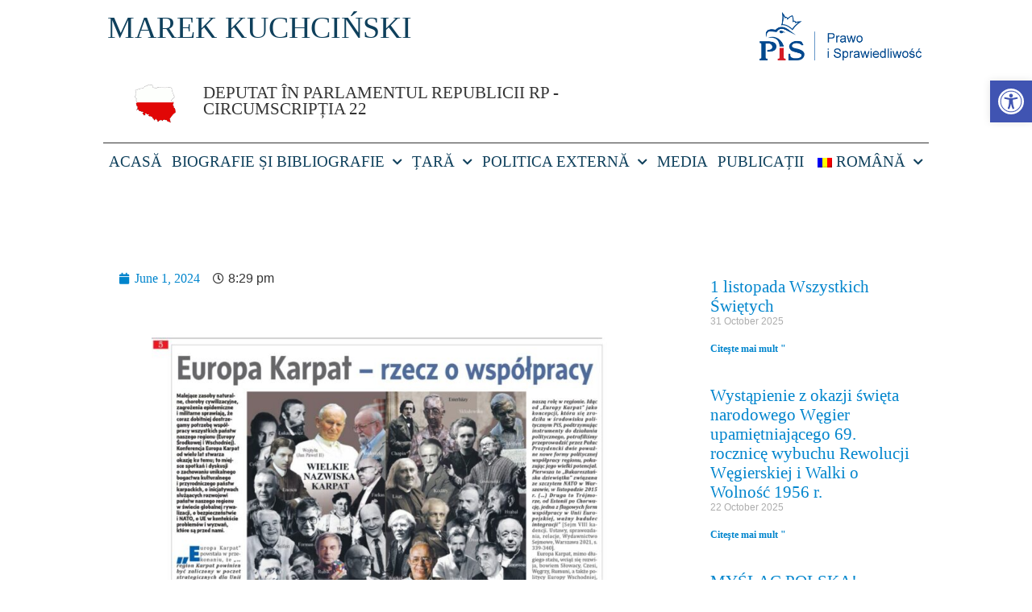

--- FILE ---
content_type: text/html; charset=UTF-8
request_url: https://marekkuchcinski.pl/ro/wydarzenia/europa-karpat-rzecz-o-wspolpracy-2/
body_size: 23397
content:
<!doctype html>
<html lang="ro-RO">
<head>
	<meta charset="UTF-8">
	<meta name="viewport" content="width=device-width, initial-scale=1">
	<link rel="profile" href="https://gmpg.org/xfn/11">
	<meta name='robots' content='index, follow, max-image-preview:large, max-snippet:-1, max-video-preview:-1' />
	<style>img:is([sizes="auto" i], [sizes^="auto," i]) { contain-intrinsic-size: 3000px 1500px }</style>
	
	<!-- This site is optimized with the Yoast SEO plugin v24.7 - https://yoast.com/wordpress/plugins/seo/ -->
	<title>Europa Karpat – rzecz o współpracy &#8211; Marek Kuchciński</title>
	<link rel="canonical" href="https://marekkuchcinski.pl/ro/wydarzenia/europa-karpat-rzecz-o-wspolpracy-2/" />
	<meta property="og:locale" content="ro_RO" />
	<meta property="og:type" content="article" />
	<meta property="og:title" content="Europa Karpat – rzecz o współpracy &#8211; Marek Kuchciński" />
	<meta property="og:url" content="https://marekkuchcinski.pl/ro/wydarzenia/europa-karpat-rzecz-o-wspolpracy-2/" />
	<meta property="og:site_name" content="Marek Kuchciński" />
	<meta property="article:published_time" content="2024-06-01T18:29:27+00:00" />
	<meta property="article:modified_time" content="2024-06-01T18:29:28+00:00" />
	<meta property="og:image" content="https://marekkuchcinski.pl/wp-content/uploads/2024/06/Zycie-2.jpg" />
	<meta property="og:image:width" content="1600" />
	<meta property="og:image:height" content="1132" />
	<meta property="og:image:type" content="image/jpeg" />
	<meta name="author" content="Tomasz Łacina" />
	<meta name="twitter:card" content="summary_large_image" />
	<meta name="twitter:label1" content="Scris de" />
	<meta name="twitter:data1" content="Tomasz Łacina" />
	<meta name="twitter:label2" content="Timp estimat pentru citire" />
	<meta name="twitter:data2" content="1 minute" />
	<script type="application/ld+json" class="yoast-schema-graph">{"@context":"https://schema.org","@graph":[{"@type":"Article","@id":"https://marekkuchcinski.pl/wydarzenia/europa-karpat-rzecz-o-wspolpracy-2/#article","isPartOf":{"@id":"https://marekkuchcinski.pl/wydarzenia/europa-karpat-rzecz-o-wspolpracy-2/"},"author":{"name":"Tomasz Łacina","@id":"https://marekkuchcinski.pl/#/schema/person/b8a29fe7813098f7be78801d029910a7"},"headline":"Europa Karpat – rzecz o współpracy","datePublished":"2024-06-01T18:29:27+00:00","dateModified":"2024-06-01T18:29:28+00:00","mainEntityOfPage":{"@id":"https://marekkuchcinski.pl/wydarzenia/europa-karpat-rzecz-o-wspolpracy-2/"},"wordCount":6,"publisher":{"@id":"https://marekkuchcinski.pl/#organization"},"image":{"@id":"https://marekkuchcinski.pl/wydarzenia/europa-karpat-rzecz-o-wspolpracy-2/#primaryimage"},"thumbnailUrl":"https://marekkuchcinski.pl/wp-content/uploads/2024/06/Zycie-2.jpg","articleSection":["Wydarzenia"],"inLanguage":"ro-RO"},{"@type":"WebPage","@id":"https://marekkuchcinski.pl/wydarzenia/europa-karpat-rzecz-o-wspolpracy-2/","url":"https://marekkuchcinski.pl/wydarzenia/europa-karpat-rzecz-o-wspolpracy-2/","name":"Europa Karpat – rzecz o współpracy &#8211; Marek Kuchciński","isPartOf":{"@id":"https://marekkuchcinski.pl/#website"},"primaryImageOfPage":{"@id":"https://marekkuchcinski.pl/wydarzenia/europa-karpat-rzecz-o-wspolpracy-2/#primaryimage"},"image":{"@id":"https://marekkuchcinski.pl/wydarzenia/europa-karpat-rzecz-o-wspolpracy-2/#primaryimage"},"thumbnailUrl":"https://marekkuchcinski.pl/wp-content/uploads/2024/06/Zycie-2.jpg","datePublished":"2024-06-01T18:29:27+00:00","dateModified":"2024-06-01T18:29:28+00:00","breadcrumb":{"@id":"https://marekkuchcinski.pl/wydarzenia/europa-karpat-rzecz-o-wspolpracy-2/#breadcrumb"},"inLanguage":"ro-RO","potentialAction":[{"@type":"ReadAction","target":["https://marekkuchcinski.pl/wydarzenia/europa-karpat-rzecz-o-wspolpracy-2/"]}]},{"@type":"ImageObject","inLanguage":"ro-RO","@id":"https://marekkuchcinski.pl/wydarzenia/europa-karpat-rzecz-o-wspolpracy-2/#primaryimage","url":"https://marekkuchcinski.pl/wp-content/uploads/2024/06/Zycie-2.jpg","contentUrl":"https://marekkuchcinski.pl/wp-content/uploads/2024/06/Zycie-2.jpg","width":1600,"height":1132},{"@type":"BreadcrumbList","@id":"https://marekkuchcinski.pl/wydarzenia/europa-karpat-rzecz-o-wspolpracy-2/#breadcrumb","itemListElement":[{"@type":"ListItem","position":1,"name":"Strona główna","item":"https://marekkuchcinski.pl/"},{"@type":"ListItem","position":2,"name":"Europa Karpat – rzecz o współpracy"}]},{"@type":"WebSite","@id":"https://marekkuchcinski.pl/#website","url":"https://marekkuchcinski.pl/","name":"Marek Kuchciński","description":"Poseł na sejm RP &ndash; okręg nr 22","publisher":{"@id":"https://marekkuchcinski.pl/#organization"},"potentialAction":[{"@type":"SearchAction","target":{"@type":"EntryPoint","urlTemplate":"https://marekkuchcinski.pl/?s={search_term_string}"},"query-input":{"@type":"PropertyValueSpecification","valueRequired":true,"valueName":"search_term_string"}}],"inLanguage":"ro-RO"},{"@type":"Organization","@id":"https://marekkuchcinski.pl/#organization","name":"Marek Kuchciński","url":"https://marekkuchcinski.pl/","logo":{"@type":"ImageObject","inLanguage":"ro-RO","@id":"https://marekkuchcinski.pl/#/schema/logo/image/","url":"https://marekkuchcinski.pl/wp-content/uploads/2022/09/Marek.jpg","contentUrl":"https://marekkuchcinski.pl/wp-content/uploads/2022/09/Marek.jpg","width":1600,"height":971,"caption":"Marek Kuchciński"},"image":{"@id":"https://marekkuchcinski.pl/#/schema/logo/image/"}},{"@type":"Person","@id":"https://marekkuchcinski.pl/#/schema/person/b8a29fe7813098f7be78801d029910a7","name":"Tomasz Łacina","image":{"@type":"ImageObject","inLanguage":"ro-RO","@id":"https://marekkuchcinski.pl/#/schema/person/image/","url":"https://secure.gravatar.com/avatar/22e75f6c51aff77a676ed77dd222f852?s=96&d=mm&r=g","contentUrl":"https://secure.gravatar.com/avatar/22e75f6c51aff77a676ed77dd222f852?s=96&d=mm&r=g","caption":"Tomasz Łacina"},"url":"https://marekkuchcinski.pl/ro/author/tomek-lacina/"}]}</script>
	<!-- / Yoast SEO plugin. -->


<link rel='dns-prefetch' href='//cdn.social9.com' />
<script type="32395cf20a383ee0aec0b999-text/javascript">
window._wpemojiSettings = {"baseUrl":"https:\/\/s.w.org\/images\/core\/emoji\/15.0.3\/72x72\/","ext":".png","svgUrl":"https:\/\/s.w.org\/images\/core\/emoji\/15.0.3\/svg\/","svgExt":".svg","source":{"concatemoji":"https:\/\/marekkuchcinski.pl\/wp-includes\/js\/wp-emoji-release.min.js?ver=8d75b4e12b80e4ea9cfc2ff78d98cd4c"}};
/*! This file is auto-generated */
!function(i,n){var o,s,e;function c(e){try{var t={supportTests:e,timestamp:(new Date).valueOf()};sessionStorage.setItem(o,JSON.stringify(t))}catch(e){}}function p(e,t,n){e.clearRect(0,0,e.canvas.width,e.canvas.height),e.fillText(t,0,0);var t=new Uint32Array(e.getImageData(0,0,e.canvas.width,e.canvas.height).data),r=(e.clearRect(0,0,e.canvas.width,e.canvas.height),e.fillText(n,0,0),new Uint32Array(e.getImageData(0,0,e.canvas.width,e.canvas.height).data));return t.every(function(e,t){return e===r[t]})}function u(e,t,n){switch(t){case"flag":return n(e,"\ud83c\udff3\ufe0f\u200d\u26a7\ufe0f","\ud83c\udff3\ufe0f\u200b\u26a7\ufe0f")?!1:!n(e,"\ud83c\uddfa\ud83c\uddf3","\ud83c\uddfa\u200b\ud83c\uddf3")&&!n(e,"\ud83c\udff4\udb40\udc67\udb40\udc62\udb40\udc65\udb40\udc6e\udb40\udc67\udb40\udc7f","\ud83c\udff4\u200b\udb40\udc67\u200b\udb40\udc62\u200b\udb40\udc65\u200b\udb40\udc6e\u200b\udb40\udc67\u200b\udb40\udc7f");case"emoji":return!n(e,"\ud83d\udc26\u200d\u2b1b","\ud83d\udc26\u200b\u2b1b")}return!1}function f(e,t,n){var r="undefined"!=typeof WorkerGlobalScope&&self instanceof WorkerGlobalScope?new OffscreenCanvas(300,150):i.createElement("canvas"),a=r.getContext("2d",{willReadFrequently:!0}),o=(a.textBaseline="top",a.font="600 32px Arial",{});return e.forEach(function(e){o[e]=t(a,e,n)}),o}function t(e){var t=i.createElement("script");t.src=e,t.defer=!0,i.head.appendChild(t)}"undefined"!=typeof Promise&&(o="wpEmojiSettingsSupports",s=["flag","emoji"],n.supports={everything:!0,everythingExceptFlag:!0},e=new Promise(function(e){i.addEventListener("DOMContentLoaded",e,{once:!0})}),new Promise(function(t){var n=function(){try{var e=JSON.parse(sessionStorage.getItem(o));if("object"==typeof e&&"number"==typeof e.timestamp&&(new Date).valueOf()<e.timestamp+604800&&"object"==typeof e.supportTests)return e.supportTests}catch(e){}return null}();if(!n){if("undefined"!=typeof Worker&&"undefined"!=typeof OffscreenCanvas&&"undefined"!=typeof URL&&URL.createObjectURL&&"undefined"!=typeof Blob)try{var e="postMessage("+f.toString()+"("+[JSON.stringify(s),u.toString(),p.toString()].join(",")+"));",r=new Blob([e],{type:"text/javascript"}),a=new Worker(URL.createObjectURL(r),{name:"wpTestEmojiSupports"});return void(a.onmessage=function(e){c(n=e.data),a.terminate(),t(n)})}catch(e){}c(n=f(s,u,p))}t(n)}).then(function(e){for(var t in e)n.supports[t]=e[t],n.supports.everything=n.supports.everything&&n.supports[t],"flag"!==t&&(n.supports.everythingExceptFlag=n.supports.everythingExceptFlag&&n.supports[t]);n.supports.everythingExceptFlag=n.supports.everythingExceptFlag&&!n.supports.flag,n.DOMReady=!1,n.readyCallback=function(){n.DOMReady=!0}}).then(function(){return e}).then(function(){var e;n.supports.everything||(n.readyCallback(),(e=n.source||{}).concatemoji?t(e.concatemoji):e.wpemoji&&e.twemoji&&(t(e.twemoji),t(e.wpemoji)))}))}((window,document),window._wpemojiSettings);
</script>
<link rel='stylesheet' id='s9-social-sharing-front-css' href='https://marekkuchcinski.pl/wp-content/plugins/simplified-social-share/s9-social-sharing/assets/css/s9-social-sharing-front.css?ver=6.2' media='all' />
<style id='wp-emoji-styles-inline-css'>

	img.wp-smiley, img.emoji {
		display: inline !important;
		border: none !important;
		box-shadow: none !important;
		height: 1em !important;
		width: 1em !important;
		margin: 0 0.07em !important;
		vertical-align: -0.1em !important;
		background: none !important;
		padding: 0 !important;
	}
</style>
<link rel='stylesheet' id='wp-block-library-css' href='https://marekkuchcinski.pl/wp-includes/css/dist/block-library/style.min.css?ver=8d75b4e12b80e4ea9cfc2ff78d98cd4c' media='all' />
<style id='global-styles-inline-css'>
:root{--wp--preset--aspect-ratio--square: 1;--wp--preset--aspect-ratio--4-3: 4/3;--wp--preset--aspect-ratio--3-4: 3/4;--wp--preset--aspect-ratio--3-2: 3/2;--wp--preset--aspect-ratio--2-3: 2/3;--wp--preset--aspect-ratio--16-9: 16/9;--wp--preset--aspect-ratio--9-16: 9/16;--wp--preset--color--black: #000000;--wp--preset--color--cyan-bluish-gray: #abb8c3;--wp--preset--color--white: #ffffff;--wp--preset--color--pale-pink: #f78da7;--wp--preset--color--vivid-red: #cf2e2e;--wp--preset--color--luminous-vivid-orange: #ff6900;--wp--preset--color--luminous-vivid-amber: #fcb900;--wp--preset--color--light-green-cyan: #7bdcb5;--wp--preset--color--vivid-green-cyan: #00d084;--wp--preset--color--pale-cyan-blue: #8ed1fc;--wp--preset--color--vivid-cyan-blue: #0693e3;--wp--preset--color--vivid-purple: #9b51e0;--wp--preset--gradient--vivid-cyan-blue-to-vivid-purple: linear-gradient(135deg,rgba(6,147,227,1) 0%,rgb(155,81,224) 100%);--wp--preset--gradient--light-green-cyan-to-vivid-green-cyan: linear-gradient(135deg,rgb(122,220,180) 0%,rgb(0,208,130) 100%);--wp--preset--gradient--luminous-vivid-amber-to-luminous-vivid-orange: linear-gradient(135deg,rgba(252,185,0,1) 0%,rgba(255,105,0,1) 100%);--wp--preset--gradient--luminous-vivid-orange-to-vivid-red: linear-gradient(135deg,rgba(255,105,0,1) 0%,rgb(207,46,46) 100%);--wp--preset--gradient--very-light-gray-to-cyan-bluish-gray: linear-gradient(135deg,rgb(238,238,238) 0%,rgb(169,184,195) 100%);--wp--preset--gradient--cool-to-warm-spectrum: linear-gradient(135deg,rgb(74,234,220) 0%,rgb(151,120,209) 20%,rgb(207,42,186) 40%,rgb(238,44,130) 60%,rgb(251,105,98) 80%,rgb(254,248,76) 100%);--wp--preset--gradient--blush-light-purple: linear-gradient(135deg,rgb(255,206,236) 0%,rgb(152,150,240) 100%);--wp--preset--gradient--blush-bordeaux: linear-gradient(135deg,rgb(254,205,165) 0%,rgb(254,45,45) 50%,rgb(107,0,62) 100%);--wp--preset--gradient--luminous-dusk: linear-gradient(135deg,rgb(255,203,112) 0%,rgb(199,81,192) 50%,rgb(65,88,208) 100%);--wp--preset--gradient--pale-ocean: linear-gradient(135deg,rgb(255,245,203) 0%,rgb(182,227,212) 50%,rgb(51,167,181) 100%);--wp--preset--gradient--electric-grass: linear-gradient(135deg,rgb(202,248,128) 0%,rgb(113,206,126) 100%);--wp--preset--gradient--midnight: linear-gradient(135deg,rgb(2,3,129) 0%,rgb(40,116,252) 100%);--wp--preset--font-size--small: 13px;--wp--preset--font-size--medium: 20px;--wp--preset--font-size--large: 36px;--wp--preset--font-size--x-large: 42px;--wp--preset--spacing--20: 0.44rem;--wp--preset--spacing--30: 0.67rem;--wp--preset--spacing--40: 1rem;--wp--preset--spacing--50: 1.5rem;--wp--preset--spacing--60: 2.25rem;--wp--preset--spacing--70: 3.38rem;--wp--preset--spacing--80: 5.06rem;--wp--preset--shadow--natural: 6px 6px 9px rgba(0, 0, 0, 0.2);--wp--preset--shadow--deep: 12px 12px 50px rgba(0, 0, 0, 0.4);--wp--preset--shadow--sharp: 6px 6px 0px rgba(0, 0, 0, 0.2);--wp--preset--shadow--outlined: 6px 6px 0px -3px rgba(255, 255, 255, 1), 6px 6px rgba(0, 0, 0, 1);--wp--preset--shadow--crisp: 6px 6px 0px rgba(0, 0, 0, 1);}:root { --wp--style--global--content-size: 800px;--wp--style--global--wide-size: 1200px; }:where(body) { margin: 0; }.wp-site-blocks > .alignleft { float: left; margin-right: 2em; }.wp-site-blocks > .alignright { float: right; margin-left: 2em; }.wp-site-blocks > .aligncenter { justify-content: center; margin-left: auto; margin-right: auto; }:where(.wp-site-blocks) > * { margin-block-start: 24px; margin-block-end: 0; }:where(.wp-site-blocks) > :first-child { margin-block-start: 0; }:where(.wp-site-blocks) > :last-child { margin-block-end: 0; }:root { --wp--style--block-gap: 24px; }:root :where(.is-layout-flow) > :first-child{margin-block-start: 0;}:root :where(.is-layout-flow) > :last-child{margin-block-end: 0;}:root :where(.is-layout-flow) > *{margin-block-start: 24px;margin-block-end: 0;}:root :where(.is-layout-constrained) > :first-child{margin-block-start: 0;}:root :where(.is-layout-constrained) > :last-child{margin-block-end: 0;}:root :where(.is-layout-constrained) > *{margin-block-start: 24px;margin-block-end: 0;}:root :where(.is-layout-flex){gap: 24px;}:root :where(.is-layout-grid){gap: 24px;}.is-layout-flow > .alignleft{float: left;margin-inline-start: 0;margin-inline-end: 2em;}.is-layout-flow > .alignright{float: right;margin-inline-start: 2em;margin-inline-end: 0;}.is-layout-flow > .aligncenter{margin-left: auto !important;margin-right: auto !important;}.is-layout-constrained > .alignleft{float: left;margin-inline-start: 0;margin-inline-end: 2em;}.is-layout-constrained > .alignright{float: right;margin-inline-start: 2em;margin-inline-end: 0;}.is-layout-constrained > .aligncenter{margin-left: auto !important;margin-right: auto !important;}.is-layout-constrained > :where(:not(.alignleft):not(.alignright):not(.alignfull)){max-width: var(--wp--style--global--content-size);margin-left: auto !important;margin-right: auto !important;}.is-layout-constrained > .alignwide{max-width: var(--wp--style--global--wide-size);}body .is-layout-flex{display: flex;}.is-layout-flex{flex-wrap: wrap;align-items: center;}.is-layout-flex > :is(*, div){margin: 0;}body .is-layout-grid{display: grid;}.is-layout-grid > :is(*, div){margin: 0;}body{padding-top: 0px;padding-right: 0px;padding-bottom: 0px;padding-left: 0px;}a:where(:not(.wp-element-button)){text-decoration: underline;}:root :where(.wp-element-button, .wp-block-button__link){background-color: #32373c;border-width: 0;color: #fff;font-family: inherit;font-size: inherit;line-height: inherit;padding: calc(0.667em + 2px) calc(1.333em + 2px);text-decoration: none;}.has-black-color{color: var(--wp--preset--color--black) !important;}.has-cyan-bluish-gray-color{color: var(--wp--preset--color--cyan-bluish-gray) !important;}.has-white-color{color: var(--wp--preset--color--white) !important;}.has-pale-pink-color{color: var(--wp--preset--color--pale-pink) !important;}.has-vivid-red-color{color: var(--wp--preset--color--vivid-red) !important;}.has-luminous-vivid-orange-color{color: var(--wp--preset--color--luminous-vivid-orange) !important;}.has-luminous-vivid-amber-color{color: var(--wp--preset--color--luminous-vivid-amber) !important;}.has-light-green-cyan-color{color: var(--wp--preset--color--light-green-cyan) !important;}.has-vivid-green-cyan-color{color: var(--wp--preset--color--vivid-green-cyan) !important;}.has-pale-cyan-blue-color{color: var(--wp--preset--color--pale-cyan-blue) !important;}.has-vivid-cyan-blue-color{color: var(--wp--preset--color--vivid-cyan-blue) !important;}.has-vivid-purple-color{color: var(--wp--preset--color--vivid-purple) !important;}.has-black-background-color{background-color: var(--wp--preset--color--black) !important;}.has-cyan-bluish-gray-background-color{background-color: var(--wp--preset--color--cyan-bluish-gray) !important;}.has-white-background-color{background-color: var(--wp--preset--color--white) !important;}.has-pale-pink-background-color{background-color: var(--wp--preset--color--pale-pink) !important;}.has-vivid-red-background-color{background-color: var(--wp--preset--color--vivid-red) !important;}.has-luminous-vivid-orange-background-color{background-color: var(--wp--preset--color--luminous-vivid-orange) !important;}.has-luminous-vivid-amber-background-color{background-color: var(--wp--preset--color--luminous-vivid-amber) !important;}.has-light-green-cyan-background-color{background-color: var(--wp--preset--color--light-green-cyan) !important;}.has-vivid-green-cyan-background-color{background-color: var(--wp--preset--color--vivid-green-cyan) !important;}.has-pale-cyan-blue-background-color{background-color: var(--wp--preset--color--pale-cyan-blue) !important;}.has-vivid-cyan-blue-background-color{background-color: var(--wp--preset--color--vivid-cyan-blue) !important;}.has-vivid-purple-background-color{background-color: var(--wp--preset--color--vivid-purple) !important;}.has-black-border-color{border-color: var(--wp--preset--color--black) !important;}.has-cyan-bluish-gray-border-color{border-color: var(--wp--preset--color--cyan-bluish-gray) !important;}.has-white-border-color{border-color: var(--wp--preset--color--white) !important;}.has-pale-pink-border-color{border-color: var(--wp--preset--color--pale-pink) !important;}.has-vivid-red-border-color{border-color: var(--wp--preset--color--vivid-red) !important;}.has-luminous-vivid-orange-border-color{border-color: var(--wp--preset--color--luminous-vivid-orange) !important;}.has-luminous-vivid-amber-border-color{border-color: var(--wp--preset--color--luminous-vivid-amber) !important;}.has-light-green-cyan-border-color{border-color: var(--wp--preset--color--light-green-cyan) !important;}.has-vivid-green-cyan-border-color{border-color: var(--wp--preset--color--vivid-green-cyan) !important;}.has-pale-cyan-blue-border-color{border-color: var(--wp--preset--color--pale-cyan-blue) !important;}.has-vivid-cyan-blue-border-color{border-color: var(--wp--preset--color--vivid-cyan-blue) !important;}.has-vivid-purple-border-color{border-color: var(--wp--preset--color--vivid-purple) !important;}.has-vivid-cyan-blue-to-vivid-purple-gradient-background{background: var(--wp--preset--gradient--vivid-cyan-blue-to-vivid-purple) !important;}.has-light-green-cyan-to-vivid-green-cyan-gradient-background{background: var(--wp--preset--gradient--light-green-cyan-to-vivid-green-cyan) !important;}.has-luminous-vivid-amber-to-luminous-vivid-orange-gradient-background{background: var(--wp--preset--gradient--luminous-vivid-amber-to-luminous-vivid-orange) !important;}.has-luminous-vivid-orange-to-vivid-red-gradient-background{background: var(--wp--preset--gradient--luminous-vivid-orange-to-vivid-red) !important;}.has-very-light-gray-to-cyan-bluish-gray-gradient-background{background: var(--wp--preset--gradient--very-light-gray-to-cyan-bluish-gray) !important;}.has-cool-to-warm-spectrum-gradient-background{background: var(--wp--preset--gradient--cool-to-warm-spectrum) !important;}.has-blush-light-purple-gradient-background{background: var(--wp--preset--gradient--blush-light-purple) !important;}.has-blush-bordeaux-gradient-background{background: var(--wp--preset--gradient--blush-bordeaux) !important;}.has-luminous-dusk-gradient-background{background: var(--wp--preset--gradient--luminous-dusk) !important;}.has-pale-ocean-gradient-background{background: var(--wp--preset--gradient--pale-ocean) !important;}.has-electric-grass-gradient-background{background: var(--wp--preset--gradient--electric-grass) !important;}.has-midnight-gradient-background{background: var(--wp--preset--gradient--midnight) !important;}.has-small-font-size{font-size: var(--wp--preset--font-size--small) !important;}.has-medium-font-size{font-size: var(--wp--preset--font-size--medium) !important;}.has-large-font-size{font-size: var(--wp--preset--font-size--large) !important;}.has-x-large-font-size{font-size: var(--wp--preset--font-size--x-large) !important;}
:root :where(.wp-block-pullquote){font-size: 1.5em;line-height: 1.6;}
</style>
<link rel='stylesheet' id='rotatingtweets-css' href='https://marekkuchcinski.pl/wp-content/plugins/rotatingtweets/css/style.css?ver=8d75b4e12b80e4ea9cfc2ff78d98cd4c' media='all' />
<link rel='stylesheet' id='trp-language-switcher-style-css' href='https://marekkuchcinski.pl/wp-content/plugins/translatepress-multilingual/assets/css/trp-language-switcher.css?ver=2.9.7' media='all' />
<link rel='stylesheet' id='pojo-a11y-css' href='https://marekkuchcinski.pl/wp-content/plugins/pojo-accessibility/modules/legacy/assets/css/style.min.css?ver=1.0.0' media='all' />
<link rel='stylesheet' id='hello-elementor-css' href='https://marekkuchcinski.pl/wp-content/themes/hello-elementor/style.min.css?ver=3.3.0' media='all' />
<link rel='stylesheet' id='hello-elementor-theme-style-css' href='https://marekkuchcinski.pl/wp-content/themes/hello-elementor/theme.min.css?ver=3.3.0' media='all' />
<link rel='stylesheet' id='hello-elementor-header-footer-css' href='https://marekkuchcinski.pl/wp-content/themes/hello-elementor/header-footer.min.css?ver=3.3.0' media='all' />
<link rel='stylesheet' id='elementor-icons-css' href='https://marekkuchcinski.pl/wp-content/plugins/elementor/assets/lib/eicons/css/elementor-icons.min.css?ver=5.36.0' media='all' />
<link rel='stylesheet' id='elementor-frontend-css' href='https://marekkuchcinski.pl/wp-content/plugins/elementor/assets/css/frontend.min.css?ver=3.28.0' media='all' />
<link rel='stylesheet' id='elementor-post-23189-css' href='https://marekkuchcinski.pl/wp-content/uploads/elementor/css/post-23189.css?ver=1687593160' media='all' />
<link rel='stylesheet' id='font-awesome-5-all-css' href='https://marekkuchcinski.pl/wp-content/plugins/elementor/assets/lib/font-awesome/css/all.min.css?ver=3.28.0' media='all' />
<link rel='stylesheet' id='font-awesome-4-shim-css' href='https://marekkuchcinski.pl/wp-content/plugins/elementor/assets/lib/font-awesome/css/v4-shims.min.css?ver=3.28.0' media='all' />
<link rel='stylesheet' id='elementor-post-20729-css' href='https://marekkuchcinski.pl/wp-content/uploads/elementor/css/post-20729.css?ver=1687593160' media='all' />
<link rel='stylesheet' id='elementor-post-20771-css' href='https://marekkuchcinski.pl/wp-content/uploads/elementor/css/post-20771.css?ver=1704794414' media='all' />
<link rel='stylesheet' id='elementor-post-20717-css' href='https://marekkuchcinski.pl/wp-content/uploads/elementor/css/post-20717.css?ver=1687593154' media='all' />
<link rel='stylesheet' id='elementor-gf-local-montserrat-css' href='https://marekkuchcinski.pl/wp-content/uploads/elementor/google-fonts/css/montserrat.css?ver=1742371082' media='all' />
<link rel='stylesheet' id='elementor-icons-shared-0-css' href='https://marekkuchcinski.pl/wp-content/plugins/elementor/assets/lib/font-awesome/css/fontawesome.min.css?ver=5.15.3' media='all' />
<link rel='stylesheet' id='elementor-icons-fa-solid-css' href='https://marekkuchcinski.pl/wp-content/plugins/elementor/assets/lib/font-awesome/css/solid.min.css?ver=5.15.3' media='all' />
<link rel='stylesheet' id='elementor-icons-fa-brands-css' href='https://marekkuchcinski.pl/wp-content/plugins/elementor/assets/lib/font-awesome/css/brands.min.css?ver=5.15.3' media='all' />
<script src="https://marekkuchcinski.pl/wp-includes/js/jquery/jquery.min.js?ver=3.7.1" id="jquery-core-js" type="32395cf20a383ee0aec0b999-text/javascript"></script>
<script src="https://marekkuchcinski.pl/wp-includes/js/jquery/jquery-migrate.min.js?ver=3.4.1" id="jquery-migrate-js" type="32395cf20a383ee0aec0b999-text/javascript"></script>
<script id="s9-sdk" async defer data-hide-popup="true" content="" src="//cdn.social9.com/js/socialshare.min.js" type="32395cf20a383ee0aec0b999-text/javascript"></script><script src="https://marekkuchcinski.pl/wp-content/plugins/elementor/assets/lib/font-awesome/js/v4-shims.min.js?ver=3.28.0" id="font-awesome-4-shim-js" type="32395cf20a383ee0aec0b999-text/javascript"></script>
<link rel="https://api.w.org/" href="https://marekkuchcinski.pl/ro/wp-json/" /><link rel="alternate" title="JSON" type="application/json" href="https://marekkuchcinski.pl/ro/wp-json/wp/v2/posts/30187" /><link rel="alternate" title="oEmbed (JSON)" type="application/json+oembed" href="https://marekkuchcinski.pl/ro/wp-json/oembed/1.0/embed?url=https%3A%2F%2Fmarekkuchcinski.pl%2Fro%2Fwydarzenia%2Feuropa-karpat-rzecz-o-wspolpracy-2%2F" />
<link rel="alternate" title="oEmbed (XML)" type="text/xml+oembed" href="https://marekkuchcinski.pl/ro/wp-json/oembed/1.0/embed?url=https%3A%2F%2Fmarekkuchcinski.pl%2Fro%2Fwydarzenia%2Feuropa-karpat-rzecz-o-wspolpracy-2%2F&#038;format=xml" />
<link rel="alternate" hreflang="pl-PL" href="https://marekkuchcinski.pl/wydarzenia/europa-karpat-rzecz-o-wspolpracy-2/"/>
<link rel="alternate" hreflang="en-GB" href="https://marekkuchcinski.pl/en/wydarzenia/europa-karpat-rzecz-o-wspolpracy-2/"/>
<link rel="alternate" hreflang="hu-HU" href="https://marekkuchcinski.pl/hu/wydarzenia/europa-karpat-rzecz-o-wspolpracy-2/"/>
<link rel="alternate" hreflang="uk" href="https://marekkuchcinski.pl/uk/wydarzenia/europa-karpat-rzecz-o-wspolpracy-2/"/>
<link rel="alternate" hreflang="cs-CZ" href="https://marekkuchcinski.pl/cs/wydarzenia/europa-karpat-rzecz-o-wspolpracy-2/"/>
<link rel="alternate" hreflang="sk-SK" href="https://marekkuchcinski.pl/sk/wydarzenia/europa-karpat-rzecz-o-wspolpracy-2/"/>
<link rel="alternate" hreflang="ro-RO" href="https://marekkuchcinski.pl/ro/wydarzenia/europa-karpat-rzecz-o-wspolpracy-2/"/>
<link rel="alternate" hreflang="pl" href="https://marekkuchcinski.pl/wydarzenia/europa-karpat-rzecz-o-wspolpracy-2/"/>
<link rel="alternate" hreflang="en" href="https://marekkuchcinski.pl/en/wydarzenia/europa-karpat-rzecz-o-wspolpracy-2/"/>
<link rel="alternate" hreflang="hu" href="https://marekkuchcinski.pl/hu/wydarzenia/europa-karpat-rzecz-o-wspolpracy-2/"/>
<link rel="alternate" hreflang="cs" href="https://marekkuchcinski.pl/cs/wydarzenia/europa-karpat-rzecz-o-wspolpracy-2/"/>
<link rel="alternate" hreflang="sk" href="https://marekkuchcinski.pl/sk/wydarzenia/europa-karpat-rzecz-o-wspolpracy-2/"/>
<link rel="alternate" hreflang="ro" href="https://marekkuchcinski.pl/ro/wydarzenia/europa-karpat-rzecz-o-wspolpracy-2/"/>
<!-- Google tag (gtag.js) -->
<script async src="https://www.googletagmanager.com/gtag/js?id=G-W36HJ5LLYQ" type="32395cf20a383ee0aec0b999-text/javascript"></script>
<script type="32395cf20a383ee0aec0b999-text/javascript">
  window.dataLayer = window.dataLayer || [];
  function gtag(){dataLayer.push(arguments);}
  gtag('js', new Date());
  gtag('config', 'G-W36HJ5LLYQ');
</script><style type="text/css">
#pojo-a11y-toolbar .pojo-a11y-toolbar-toggle a{ background-color: #4054b2;	color: #ffffff;}
#pojo-a11y-toolbar .pojo-a11y-toolbar-overlay, #pojo-a11y-toolbar .pojo-a11y-toolbar-overlay ul.pojo-a11y-toolbar-items.pojo-a11y-links{ border-color: #4054b2;}
body.pojo-a11y-focusable a:focus{ outline-style: dotted !important;	outline-width: 10px !important;	outline-color: #FF0000 !important;}
#pojo-a11y-toolbar{ top: 100px !important;}
#pojo-a11y-toolbar .pojo-a11y-toolbar-overlay{ background-color: #ffffff;}
#pojo-a11y-toolbar .pojo-a11y-toolbar-overlay ul.pojo-a11y-toolbar-items li.pojo-a11y-toolbar-item a, #pojo-a11y-toolbar .pojo-a11y-toolbar-overlay p.pojo-a11y-toolbar-title{ color: #333333;}
#pojo-a11y-toolbar .pojo-a11y-toolbar-overlay ul.pojo-a11y-toolbar-items li.pojo-a11y-toolbar-item a.active{ background-color: #4054b2;	color: #ffffff;}
@media (max-width: 767px) { #pojo-a11y-toolbar { top: 80px !important; } }</style><!-- Analytics by WP Statistics - https://wp-statistics.com -->
<meta name="generator" content="Elementor 3.28.0; features: e_local_google_fonts; settings: css_print_method-external, google_font-enabled, font_display-auto">
			<style>
				.e-con.e-parent:nth-of-type(n+4):not(.e-lazyloaded):not(.e-no-lazyload),
				.e-con.e-parent:nth-of-type(n+4):not(.e-lazyloaded):not(.e-no-lazyload) * {
					background-image: none !important;
				}
				@media screen and (max-height: 1024px) {
					.e-con.e-parent:nth-of-type(n+3):not(.e-lazyloaded):not(.e-no-lazyload),
					.e-con.e-parent:nth-of-type(n+3):not(.e-lazyloaded):not(.e-no-lazyload) * {
						background-image: none !important;
					}
				}
				@media screen and (max-height: 640px) {
					.e-con.e-parent:nth-of-type(n+2):not(.e-lazyloaded):not(.e-no-lazyload),
					.e-con.e-parent:nth-of-type(n+2):not(.e-lazyloaded):not(.e-no-lazyload) * {
						background-image: none !important;
					}
				}
			</style>
			<link rel="icon" href="https://marekkuchcinski.pl/wp-content/uploads/2018/12/cropped-Mk-32x32.jpg" sizes="32x32" />
<link rel="icon" href="https://marekkuchcinski.pl/wp-content/uploads/2018/12/cropped-Mk-192x192.jpg" sizes="192x192" />
<link rel="apple-touch-icon" href="https://marekkuchcinski.pl/wp-content/uploads/2018/12/cropped-Mk-180x180.jpg" />
<meta name="msapplication-TileImage" content="https://marekkuchcinski.pl/wp-content/uploads/2018/12/cropped-Mk-270x270.jpg" />
</head>
<body data-rsssl="1" class="post-template-default single single-post postid-30187 single-format-standard wp-embed-responsive translatepress-ro_RO theme-default elementor-default elementor-kit-23189 elementor-page-20717">


<a class="skip-link screen-reader-text" href="#content" data-no-translation="" data-trp-gettext="">Sari la conținut</a>

		<div data-elementor-type="header" data-elementor-id="20729" class="elementor elementor-20729 elementor-location-header" data-elementor-post-type="elementor_library">
					<section class="elementor-section elementor-top-section elementor-element elementor-element-63e14c9f elementor-section-full_width elementor-section-height-default elementor-section-height-default" data-id="63e14c9f" data-element_type="section" data-settings="{&quot;animation&quot;:&quot;none&quot;}">
						<div class="elementor-container elementor-column-gap-narrow">
					<div class="elementor-column elementor-col-50 elementor-top-column elementor-element elementor-element-1118ba58" data-id="1118ba58" data-element_type="column">
			<div class="elementor-widget-wrap elementor-element-populated">
						<div class="elementor-element elementor-element-797313c elementor-widget elementor-widget-heading" data-id="797313c" data-element_type="widget" data-settings="{&quot;_animation&quot;:&quot;none&quot;,&quot;_animation_delay&quot;:100}" data-widget_type="heading.default">
				<div class="elementor-widget-container">
					<h1 class="elementor-heading-title elementor-size-default"><a href="https://marekkuchcinski.pl/ro/">MAREK KUCHCIŃSKI </a></h1>				</div>
				</div>
					</div>
		</div>
				<div class="elementor-column elementor-col-50 elementor-top-column elementor-element elementor-element-2af2e67d" data-id="2af2e67d" data-element_type="column">
			<div class="elementor-widget-wrap elementor-element-populated">
						<div class="elementor-element elementor-element-2efad03b elementor-widget elementor-widget-image" data-id="2efad03b" data-element_type="widget" data-settings="{&quot;_animation&quot;:&quot;none&quot;,&quot;_animation_delay&quot;:200}" data-widget_type="image.default">
				<div class="elementor-widget-container">
																<a href="http://pis.org.pl/">
							<img width="400" height="116" src="https://marekkuchcinski.pl/wp-content/uploads/2020/12/cropped-logo_pis.png" class="attachment-large size-large wp-image-20533" alt="" srcset="https://marekkuchcinski.pl/wp-content/uploads/2020/12/cropped-logo_pis.png 400w, https://marekkuchcinski.pl/wp-content/uploads/2020/12/cropped-logo_pis-300x87.png 300w, https://marekkuchcinski.pl/wp-content/uploads/2020/12/cropped-logo_pis-16x5.png 16w" sizes="(max-width: 400px) 100vw, 400px" />								</a>
															</div>
				</div>
					</div>
		</div>
					</div>
		</section>
				<section class="elementor-section elementor-top-section elementor-element elementor-element-37fe5726 elementor-section-full_width elementor-section-content-bottom elementor-section-height-default elementor-section-height-default" data-id="37fe5726" data-element_type="section" data-settings="{&quot;animation&quot;:&quot;none&quot;}">
						<div class="elementor-container elementor-column-gap-extended">
					<div class="elementor-column elementor-col-100 elementor-top-column elementor-element elementor-element-584bb4f0" data-id="584bb4f0" data-element_type="column">
			<div class="elementor-widget-wrap elementor-element-populated">
						<section class="elementor-section elementor-inner-section elementor-element elementor-element-39110471 elementor-section-full_width elementor-section-content-middle elementor-section-height-default elementor-section-height-default" data-id="39110471" data-element_type="section" data-settings="{&quot;background_background&quot;:&quot;classic&quot;}">
						<div class="elementor-container elementor-column-gap-default">
					<div class="elementor-column elementor-col-33 elementor-inner-column elementor-element elementor-element-152abfb8" data-id="152abfb8" data-element_type="column">
			<div class="elementor-widget-wrap elementor-element-populated">
						<div class="elementor-element elementor-element-748b90c2 animated-slow elementor-widget elementor-widget-image" data-id="748b90c2" data-element_type="widget" data-settings="{&quot;_animation&quot;:&quot;none&quot;,&quot;_animation_delay&quot;:500}" data-widget_type="image.default">
				<div class="elementor-widget-container">
															<img width="100" height="93" src="https://marekkuchcinski.pl/wp-content/uploads/2020/12/polska2.png" class="attachment-large size-large wp-image-20541" alt="" srcset="https://marekkuchcinski.pl/wp-content/uploads/2020/12/polska2.png 100w, https://marekkuchcinski.pl/wp-content/uploads/2020/12/polska2-13x12.png 13w" sizes="(max-width: 100px) 100vw, 100px" />															</div>
				</div>
					</div>
		</div>
				<div class="elementor-column elementor-col-33 elementor-inner-column elementor-element elementor-element-18d3ab0a" data-id="18d3ab0a" data-element_type="column">
			<div class="elementor-widget-wrap elementor-element-populated">
						<div class="elementor-element elementor-element-2397fc81 animated-slow elementor-widget elementor-widget-heading" data-id="2397fc81" data-element_type="widget" data-settings="{&quot;_animation&quot;:&quot;none&quot;,&quot;_animation_delay&quot;:400}" data-widget_type="heading.default">
				<div class="elementor-widget-container">
					<h2 class="elementor-heading-title elementor-size-default">DEPUTAT ÎN PARLAMENTUL REPUBLICII RP - CIRCUMSCRIPȚIA 22</h2>				</div>
				</div>
					</div>
		</div>
				<div class="elementor-column elementor-col-33 elementor-inner-column elementor-element elementor-element-33e039b2 animated-slow elementor-invisible" data-id="33e039b2" data-element_type="column" data-settings="{&quot;animation&quot;:&quot;fadeIn&quot;,&quot;animation_delay&quot;:700}">
			<div class="elementor-widget-wrap elementor-element-populated">
						<div class="elementor-element elementor-element-5dfb79b0 elementor-hidden-tablet elementor-hidden-phone elementor-widget elementor-widget-facebook-button" data-id="5dfb79b0" data-element_type="widget" data-widget_type="facebook-button.default">
				<div class="elementor-widget-container">
							<div data-layout="button_count" data-colorscheme="light" data-size="small" data-show-faces="true" class="elementor-facebook-widget fb-like" data-href="https://www.facebook.com/KuchcinskiMarek/" data-share="true" data-action="like"></div>
						</div>
				</div>
				<div class="elementor-element elementor-element-1d1c2901 elementor-hidden-desktop elementor-widget elementor-widget-facebook-button" data-id="1d1c2901" data-element_type="widget" data-widget_type="facebook-button.default">
				<div class="elementor-widget-container">
							<div data-layout="button_count" data-colorscheme="light" data-size="small" data-show-faces="true" class="elementor-facebook-widget fb-like" data-href="https://www.facebook.com/KuchcinskiMarek/" data-share="true" data-action="like"></div>
						</div>
				</div>
					</div>
		</div>
					</div>
		</section>
					</div>
		</div>
					</div>
		</section>
				<section class="elementor-section elementor-top-section elementor-element elementor-element-1ddc5329 elementor-section-full_width elementor-section-height-min-height elementor-hidden-tablet elementor-hidden-phone animated-slow elementor-section-height-default elementor-section-items-middle" data-id="1ddc5329" data-element_type="section" data-settings="{&quot;background_background&quot;:&quot;classic&quot;,&quot;sticky&quot;:&quot;top&quot;,&quot;animation&quot;:&quot;none&quot;,&quot;animation_delay&quot;:900,&quot;sticky_on&quot;:[&quot;desktop&quot;,&quot;tablet&quot;,&quot;mobile&quot;],&quot;sticky_offset&quot;:0,&quot;sticky_effects_offset&quot;:0,&quot;sticky_anchor_link_offset&quot;:0}">
						<div class="elementor-container elementor-column-gap-no">
					<div class="elementor-column elementor-col-100 elementor-top-column elementor-element elementor-element-17ccf02e" data-id="17ccf02e" data-element_type="column" data-settings="{&quot;animation&quot;:&quot;none&quot;}">
			<div class="elementor-widget-wrap elementor-element-populated">
						<div class="elementor-element elementor-element-3c55a4ae elementor-nav-menu__align-center elementor-nav-menu--stretch elementor-nav-menu--dropdown-tablet elementor-nav-menu__text-align-aside elementor-nav-menu--toggle elementor-nav-menu--burger elementor-widget elementor-widget-nav-menu" data-id="3c55a4ae" data-element_type="widget" data-settings="{&quot;full_width&quot;:&quot;stretch&quot;,&quot;_animation&quot;:&quot;none&quot;,&quot;submenu_icon&quot;:{&quot;value&quot;:&quot;&lt;i class=\&quot;fas fa-chevron-down\&quot;&gt;&lt;\/i&gt;&quot;,&quot;library&quot;:&quot;fa-solid&quot;},&quot;layout&quot;:&quot;horizontal&quot;,&quot;toggle&quot;:&quot;burger&quot;}" data-widget_type="nav-menu.default">
				<div class="elementor-widget-container">
								<nav aria-label="Meniu" class="elementor-nav-menu--main elementor-nav-menu__container elementor-nav-menu--layout-horizontal e--pointer-background e--animation-fade" data-no-translation-aria-label="">
				<ul id="menu-1-3c55a4ae" class="elementor-nav-menu"><li class="menu-item menu-item-type-custom menu-item-object-custom menu-item-20870"><a href="https://marekkuchcinski.pl/ro/" class="elementor-item">ACASĂ</a></li>
<li class="menu-item menu-item-type-post_type menu-item-object-post menu-item-has-children menu-item-2890"><a href="https://marekkuchcinski.pl/ro/biografia/biografia/" class="elementor-item">Biografie și bibliografie</a>
<ul class="sub-menu elementor-nav-menu--dropdown">
	<li class="menu-item menu-item-type-taxonomy menu-item-object-category menu-item-18854"><a href="https://marekkuchcinski.pl/ro/category/english/" class="elementor-sub-item">Engleză</a></li>
	<li class="menu-item menu-item-type-taxonomy menu-item-object-category menu-item-19434"><a href="https://marekkuchcinski.pl/ro/category/biografia/romana/" class="elementor-sub-item">Română</a></li>
	<li class="menu-item menu-item-type-taxonomy menu-item-object-category menu-item-19438"><a href="https://marekkuchcinski.pl/ro/category/biografia/slovensky/" class="elementor-sub-item">Slovenský</a></li>
	<li class="menu-item menu-item-type-taxonomy menu-item-object-category menu-item-18847"><a href="https://marekkuchcinski.pl/ro/category/biografia/ua-biografia/" class="elementor-sub-item">Українською</a></li>
</ul>
</li>
<li class="menu-item menu-item-type-custom menu-item-object-custom menu-item-has-children menu-item-22690"><a href="#" class="elementor-item elementor-item-anchor">Țară</a>
<ul class="sub-menu elementor-nav-menu--dropdown">
	<li class="menu-item menu-item-type-custom menu-item-object-custom menu-item-has-children menu-item-2877"><a href="#" class="elementor-sub-item elementor-item-anchor">Mareșalul Sejmului</a>
	<ul class="sub-menu elementor-nav-menu--dropdown">
		<li class="menu-item menu-item-type-custom menu-item-object-custom menu-item-has-children menu-item-2881"><a href="#" class="elementor-sub-item elementor-item-anchor">Competențe</a>
		<ul class="sub-menu elementor-nav-menu--dropdown">
			<li class="menu-item menu-item-type-post_type menu-item-object-post menu-item-2882"><a href="https://marekkuchcinski.pl/ro/wydarzenia/uprawnienia-konstytucyjne/" class="elementor-sub-item">Puterile constituționale</a></li>
			<li class="menu-item menu-item-type-post_type menu-item-object-post menu-item-2884"><a href="https://marekkuchcinski.pl/ro/wydarzenia/uprawnienia-regulaminowe/" class="elementor-sub-item">Puterile de reglementare</a></li>
			<li class="menu-item menu-item-type-post_type menu-item-object-post menu-item-2883"><a href="https://marekkuchcinski.pl/ro/wydarzenia/uprawnienia-ustawowe/" class="elementor-sub-item">Puterile statutare</a></li>
		</ul>
</li>
	</ul>
</li>
	<li class="menu-item menu-item-type-taxonomy menu-item-object-category menu-item-has-children menu-item-3253"><a href="https://marekkuchcinski.pl/ro/category/wiesci-z-sejmu/" class="elementor-sub-item">Știri de la Seym</a>
	<ul class="sub-menu elementor-nav-menu--dropdown">
		<li class="menu-item menu-item-type-taxonomy menu-item-object-category menu-item-19002"><a href="https://marekkuchcinski.pl/ro/category/posiedzenia-sejmu/" class="elementor-sub-item">Sesiunile Seym</a></li>
		<li class="menu-item menu-item-type-taxonomy menu-item-object-category menu-item-has-children menu-item-18980"><a href="https://marekkuchcinski.pl/ro/category/wiesci-z-sejmu/komisje-sejmowe/" class="elementor-sub-item">Comisiile parlamentare</a>
		<ul class="sub-menu elementor-nav-menu--dropdown">
			<li class="menu-item menu-item-type-taxonomy menu-item-object-category menu-item-19801"><a href="https://marekkuchcinski.pl/ro/category/wiesci-z-sejmu/komisje-sejmowe/komisja-spraw-zagranicznych/" class="elementor-sub-item">Comisia pentru afaceri externe</a></li>
			<li class="menu-item menu-item-type-taxonomy menu-item-object-category menu-item-18983"><a href="https://marekkuchcinski.pl/ro/category/wiesci-z-sejmu/komisje-sejmowe/komisja-lacznosci-z-polakami-za-granica-lpg/" class="elementor-sub-item">Comisia de Legături cu Polonezii din Străinătate (GPL)</a></li>
			<li class="menu-item menu-item-type-taxonomy menu-item-object-category menu-item-18984"><a href="https://marekkuchcinski.pl/ro/category/wiesci-z-sejmu/komisje-sejmowe/komisja-ochrony-srodowiska-zasobow-naturalnych-i-lesnictwa-osz/" class="elementor-sub-item">Comisia pentru Protecția Mediului</a></li>
		</ul>
</li>
		<li class="menu-item menu-item-type-taxonomy menu-item-object-category menu-item-has-children menu-item-19041"><a href="https://marekkuchcinski.pl/ro/category/wiesci-z-sejmu/zespoly-parlamentarne/" class="elementor-sub-item">Echipele parlamentare</a>
		<ul class="sub-menu elementor-nav-menu--dropdown">
			<li class="menu-item menu-item-type-taxonomy menu-item-object-category menu-item-19043"><a href="https://marekkuchcinski.pl/ro/category/wiesci-z-sejmu/zespoly-parlamentarne/parlamentarny-zespol-karpacki/" class="elementor-sub-item">Grupul Parlamentar Carpatic</a></li>
			<li class="menu-item menu-item-type-taxonomy menu-item-object-category menu-item-19042"><a href="https://marekkuchcinski.pl/ro/category/wiesci-z-sejmu/zespoly-parlamentarne/parlamentarny-zespol-ds-ratownictwa-gorskiego/" class="elementor-sub-item">Echipa parlamentară pentru Salvamont</a></li>
		</ul>
</li>
		<li class="menu-item menu-item-type-taxonomy menu-item-object-category menu-item-has-children menu-item-19047"><a href="https://marekkuchcinski.pl/ro/category/wiesci-z-sejmu/przynaleznosc-do-stalych-delegacji-parlamentarnych-i-grup-bilateralnych/" class="elementor-sub-item">Apartenența la delegații parlamentare permanente și grupuri bilaterale</a>
		<ul class="sub-menu elementor-nav-menu--dropdown">
			<li class="menu-item menu-item-type-taxonomy menu-item-object-category menu-item-19048"><a href="https://marekkuchcinski.pl/ro/category/wiesci-z-sejmu/przynaleznosc-do-stalych-delegacji-parlamentarnych-i-grup-bilateralnych/delegacja-sejmu-i-senatu-rp-do-wymiaru-parlamentarnego-inicjatywy-srodkowoeuropejskiej/" class="elementor-sub-item">Delegația Sejmului și Senatului Republicii Polone la dimensiunea parlamentară a inițiativei central-europene</a></li>
			<li class="menu-item menu-item-type-taxonomy menu-item-object-category menu-item-19049"><a href="https://marekkuchcinski.pl/ro/category/wiesci-z-sejmu/przynaleznosc-do-stalych-delegacji-parlamentarnych-i-grup-bilateralnych/polsko-czeska-grupa-parlamentarna/" class="elementor-sub-item">Grupul parlamentar polono-ceh</a></li>
			<li class="menu-item menu-item-type-taxonomy menu-item-object-category menu-item-19050"><a href="https://marekkuchcinski.pl/ro/category/wiesci-z-sejmu/przynaleznosc-do-stalych-delegacji-parlamentarnych-i-grup-bilateralnych/polsko-rumunska-grupa-parlamentarna/" class="elementor-sub-item">Grupul parlamentar polono-român</a></li>
			<li class="menu-item menu-item-type-taxonomy menu-item-object-category menu-item-19051"><a href="https://marekkuchcinski.pl/ro/category/wiesci-z-sejmu/przynaleznosc-do-stalych-delegacji-parlamentarnych-i-grup-bilateralnych/polsko-slowacka-grupa-parlamentarna/" class="elementor-sub-item">Grupul parlamentar polono-slovac</a></li>
			<li class="menu-item menu-item-type-taxonomy menu-item-object-category menu-item-19052"><a href="https://marekkuchcinski.pl/ro/category/wiesci-z-sejmu/przynaleznosc-do-stalych-delegacji-parlamentarnych-i-grup-bilateralnych/polsko-wegierska-grupa-parlamentarna/" class="elementor-sub-item">Grupul parlamentar polono-maghiar</a></li>
		</ul>
</li>
	</ul>
</li>
	<li class="menu-item menu-item-type-taxonomy menu-item-object-category menu-item-14905"><a href="https://marekkuchcinski.pl/ro/category/sejmgalszt/" class="elementor-sub-item">Galeria de artă Sejm</a></li>
	<li class="menu-item menu-item-type-taxonomy menu-item-object-category menu-item-3200"><a href="https://marekkuchcinski.pl/ro/category/podkarpacie/" class="elementor-sub-item">Podkarpacie</a></li>
</ul>
</li>
<li class="menu-item menu-item-type-custom menu-item-object-custom menu-item-has-children menu-item-22691"><a href="#" class="elementor-item elementor-item-anchor">Politica externă</a>
<ul class="sub-menu elementor-nav-menu--dropdown">
	<li class="menu-item menu-item-type-taxonomy menu-item-object-category menu-item-6995"><a href="https://marekkuchcinski.pl/ro/category/wspolpraca-miedzynarodowa/" class="elementor-sub-item">cooperare internationala</a></li>
	<li class="menu-item menu-item-type-taxonomy menu-item-object-category menu-item-has-children menu-item-18925"><a href="https://marekkuchcinski.pl/ro/category/europa-karpat/" class="elementor-sub-item">Europa Carpaților</a>
	<ul class="sub-menu elementor-nav-menu--dropdown">
		<li class="menu-item menu-item-type-taxonomy menu-item-object-category menu-item-19077"><a href="https://marekkuchcinski.pl/ro/category/europa-karpat/europa-karpat-dyskusja/" class="elementor-sub-item">Europa Carpaților – discuție</a></li>
	</ul>
</li>
	<li class="menu-item menu-item-type-taxonomy menu-item-object-category menu-item-20281"><a href="https://marekkuchcinski.pl/ro/category/europa/" class="elementor-sub-item">Știri din Europa și din lume</a></li>
</ul>
</li>
<li class="menu-item menu-item-type-taxonomy menu-item-object-category menu-item-26039"><a href="https://marekkuchcinski.pl/ro/category/media/" class="elementor-item">Media</a></li>
<li class="menu-item menu-item-type-taxonomy menu-item-object-category menu-item-26040"><a href="https://marekkuchcinski.pl/ro/category/publikacje/" class="elementor-item">Publicații</a></li>
<li class="trp-language-switcher-container menu-item menu-item-type-post_type menu-item-object-language_switcher menu-item-has-children current-language-menu-item menu-item-24825"><a href="https://marekkuchcinski.pl/ro/wydarzenia/europa-karpat-rzecz-o-wspolpracy-2/" class="elementor-item elementor-item-anchor"><span data-no-translation><img class="trp-flag-image" src="https://marekkuchcinski.pl/wp-content/plugins/translatepress-multilingual/assets/images/flags/ro_RO.png" width="18" height="12" alt="ro_RO" title="Română"><span class="trp-ls-language-name">Română</span></span></a>
<ul class="sub-menu elementor-nav-menu--dropdown">
	<li class="trp-language-switcher-container menu-item menu-item-type-post_type menu-item-object-language_switcher menu-item-24832"><a href="https://marekkuchcinski.pl/wydarzenia/europa-karpat-rzecz-o-wspolpracy-2/" class="elementor-sub-item elementor-item-anchor"><span data-no-translation><img class="trp-flag-image" src="https://marekkuchcinski.pl/wp-content/plugins/translatepress-multilingual/assets/images/flags/pl_PL.png" width="18" height="12" alt="pl_PL" title="Polski"><span class="trp-ls-language-name">Polski</span></span></a></li>
	<li class="trp-language-switcher-container menu-item menu-item-type-post_type menu-item-object-language_switcher menu-item-24831"><a href="https://marekkuchcinski.pl/en/wydarzenia/europa-karpat-rzecz-o-wspolpracy-2/" class="elementor-sub-item elementor-item-anchor"><span data-no-translation><img class="trp-flag-image" src="https://marekkuchcinski.pl/wp-content/plugins/translatepress-multilingual/assets/images/flags/en_GB.png" width="18" height="12" alt="en_GB" title="English (UK)"><span class="trp-ls-language-name">English (UK)</span></span></a></li>
	<li class="trp-language-switcher-container menu-item menu-item-type-post_type menu-item-object-language_switcher menu-item-24829"><a href="https://marekkuchcinski.pl/uk/wydarzenia/europa-karpat-rzecz-o-wspolpracy-2/" class="elementor-sub-item elementor-item-anchor"><span data-no-translation><img class="trp-flag-image" src="https://marekkuchcinski.pl/wp-content/plugins/translatepress-multilingual/assets/images/flags/uk.png" width="18" height="12" alt="uk" title="Українська"><span class="trp-ls-language-name">Українська</span></span></a></li>
	<li class="trp-language-switcher-container menu-item menu-item-type-post_type menu-item-object-language_switcher menu-item-24827"><a href="https://marekkuchcinski.pl/sk/wydarzenia/europa-karpat-rzecz-o-wspolpracy-2/" class="elementor-sub-item elementor-item-anchor"><span data-no-translation><img class="trp-flag-image" src="https://marekkuchcinski.pl/wp-content/plugins/translatepress-multilingual/assets/images/flags/sk_SK.png" width="18" height="12" alt="sk_SK" title="Slovenčina"><span class="trp-ls-language-name">Slovenčina</span></span></a></li>
	<li class="trp-language-switcher-container menu-item menu-item-type-post_type menu-item-object-language_switcher menu-item-24828"><a href="https://marekkuchcinski.pl/cs/wydarzenia/europa-karpat-rzecz-o-wspolpracy-2/" class="elementor-sub-item elementor-item-anchor"><span data-no-translation><img class="trp-flag-image" src="https://marekkuchcinski.pl/wp-content/plugins/translatepress-multilingual/assets/images/flags/cs_CZ.png" width="18" height="12" alt="cs_CZ" title="Čeština"><span class="trp-ls-language-name">Čeština</span></span></a></li>
</ul>
</li>
</ul>			</nav>
					<div class="elementor-menu-toggle" role="button" tabindex="0" aria-label="Comutare meniu" aria-expanded="false" data-no-translation-aria-label="">
			<i aria-hidden="true" role="presentation" class="elementor-menu-toggle__icon--open eicon-menu-bar"></i><i aria-hidden="true" role="presentation" class="elementor-menu-toggle__icon--close eicon-close"></i>		</div>
					<nav class="elementor-nav-menu--dropdown elementor-nav-menu__container" aria-hidden="true">
				<ul id="menu-2-3c55a4ae" class="elementor-nav-menu"><li class="menu-item menu-item-type-custom menu-item-object-custom menu-item-20870"><a href="https://marekkuchcinski.pl/ro/" class="elementor-item" tabindex="-1">ACASĂ</a></li>
<li class="menu-item menu-item-type-post_type menu-item-object-post menu-item-has-children menu-item-2890"><a href="https://marekkuchcinski.pl/ro/biografia/biografia/" class="elementor-item" tabindex="-1">Biografie și bibliografie</a>
<ul class="sub-menu elementor-nav-menu--dropdown">
	<li class="menu-item menu-item-type-taxonomy menu-item-object-category menu-item-18854"><a href="https://marekkuchcinski.pl/ro/category/english/" class="elementor-sub-item" tabindex="-1">Engleză</a></li>
	<li class="menu-item menu-item-type-taxonomy menu-item-object-category menu-item-19434"><a href="https://marekkuchcinski.pl/ro/category/biografia/romana/" class="elementor-sub-item" tabindex="-1">Română</a></li>
	<li class="menu-item menu-item-type-taxonomy menu-item-object-category menu-item-19438"><a href="https://marekkuchcinski.pl/ro/category/biografia/slovensky/" class="elementor-sub-item" tabindex="-1">Slovenský</a></li>
	<li class="menu-item menu-item-type-taxonomy menu-item-object-category menu-item-18847"><a href="https://marekkuchcinski.pl/ro/category/biografia/ua-biografia/" class="elementor-sub-item" tabindex="-1">Українською</a></li>
</ul>
</li>
<li class="menu-item menu-item-type-custom menu-item-object-custom menu-item-has-children menu-item-22690"><a href="#" class="elementor-item elementor-item-anchor" tabindex="-1">Țară</a>
<ul class="sub-menu elementor-nav-menu--dropdown">
	<li class="menu-item menu-item-type-custom menu-item-object-custom menu-item-has-children menu-item-2877"><a href="#" class="elementor-sub-item elementor-item-anchor" tabindex="-1">Mareșalul Sejmului</a>
	<ul class="sub-menu elementor-nav-menu--dropdown">
		<li class="menu-item menu-item-type-custom menu-item-object-custom menu-item-has-children menu-item-2881"><a href="#" class="elementor-sub-item elementor-item-anchor" tabindex="-1">Competențe</a>
		<ul class="sub-menu elementor-nav-menu--dropdown">
			<li class="menu-item menu-item-type-post_type menu-item-object-post menu-item-2882"><a href="https://marekkuchcinski.pl/ro/wydarzenia/uprawnienia-konstytucyjne/" class="elementor-sub-item" tabindex="-1">Puterile constituționale</a></li>
			<li class="menu-item menu-item-type-post_type menu-item-object-post menu-item-2884"><a href="https://marekkuchcinski.pl/ro/wydarzenia/uprawnienia-regulaminowe/" class="elementor-sub-item" tabindex="-1">Puterile de reglementare</a></li>
			<li class="menu-item menu-item-type-post_type menu-item-object-post menu-item-2883"><a href="https://marekkuchcinski.pl/ro/wydarzenia/uprawnienia-ustawowe/" class="elementor-sub-item" tabindex="-1">Puterile statutare</a></li>
		</ul>
</li>
	</ul>
</li>
	<li class="menu-item menu-item-type-taxonomy menu-item-object-category menu-item-has-children menu-item-3253"><a href="https://marekkuchcinski.pl/ro/category/wiesci-z-sejmu/" class="elementor-sub-item" tabindex="-1">Știri de la Seym</a>
	<ul class="sub-menu elementor-nav-menu--dropdown">
		<li class="menu-item menu-item-type-taxonomy menu-item-object-category menu-item-19002"><a href="https://marekkuchcinski.pl/ro/category/posiedzenia-sejmu/" class="elementor-sub-item" tabindex="-1">Sesiunile Seym</a></li>
		<li class="menu-item menu-item-type-taxonomy menu-item-object-category menu-item-has-children menu-item-18980"><a href="https://marekkuchcinski.pl/ro/category/wiesci-z-sejmu/komisje-sejmowe/" class="elementor-sub-item" tabindex="-1">Comisiile parlamentare</a>
		<ul class="sub-menu elementor-nav-menu--dropdown">
			<li class="menu-item menu-item-type-taxonomy menu-item-object-category menu-item-19801"><a href="https://marekkuchcinski.pl/ro/category/wiesci-z-sejmu/komisje-sejmowe/komisja-spraw-zagranicznych/" class="elementor-sub-item" tabindex="-1">Comisia pentru afaceri externe</a></li>
			<li class="menu-item menu-item-type-taxonomy menu-item-object-category menu-item-18983"><a href="https://marekkuchcinski.pl/ro/category/wiesci-z-sejmu/komisje-sejmowe/komisja-lacznosci-z-polakami-za-granica-lpg/" class="elementor-sub-item" tabindex="-1">Comisia de Legături cu Polonezii din Străinătate (GPL)</a></li>
			<li class="menu-item menu-item-type-taxonomy menu-item-object-category menu-item-18984"><a href="https://marekkuchcinski.pl/ro/category/wiesci-z-sejmu/komisje-sejmowe/komisja-ochrony-srodowiska-zasobow-naturalnych-i-lesnictwa-osz/" class="elementor-sub-item" tabindex="-1">Comisia pentru Protecția Mediului</a></li>
		</ul>
</li>
		<li class="menu-item menu-item-type-taxonomy menu-item-object-category menu-item-has-children menu-item-19041"><a href="https://marekkuchcinski.pl/ro/category/wiesci-z-sejmu/zespoly-parlamentarne/" class="elementor-sub-item" tabindex="-1">Echipele parlamentare</a>
		<ul class="sub-menu elementor-nav-menu--dropdown">
			<li class="menu-item menu-item-type-taxonomy menu-item-object-category menu-item-19043"><a href="https://marekkuchcinski.pl/ro/category/wiesci-z-sejmu/zespoly-parlamentarne/parlamentarny-zespol-karpacki/" class="elementor-sub-item" tabindex="-1">Grupul Parlamentar Carpatic</a></li>
			<li class="menu-item menu-item-type-taxonomy menu-item-object-category menu-item-19042"><a href="https://marekkuchcinski.pl/ro/category/wiesci-z-sejmu/zespoly-parlamentarne/parlamentarny-zespol-ds-ratownictwa-gorskiego/" class="elementor-sub-item" tabindex="-1">Echipa parlamentară pentru Salvamont</a></li>
		</ul>
</li>
		<li class="menu-item menu-item-type-taxonomy menu-item-object-category menu-item-has-children menu-item-19047"><a href="https://marekkuchcinski.pl/ro/category/wiesci-z-sejmu/przynaleznosc-do-stalych-delegacji-parlamentarnych-i-grup-bilateralnych/" class="elementor-sub-item" tabindex="-1">Apartenența la delegații parlamentare permanente și grupuri bilaterale</a>
		<ul class="sub-menu elementor-nav-menu--dropdown">
			<li class="menu-item menu-item-type-taxonomy menu-item-object-category menu-item-19048"><a href="https://marekkuchcinski.pl/ro/category/wiesci-z-sejmu/przynaleznosc-do-stalych-delegacji-parlamentarnych-i-grup-bilateralnych/delegacja-sejmu-i-senatu-rp-do-wymiaru-parlamentarnego-inicjatywy-srodkowoeuropejskiej/" class="elementor-sub-item" tabindex="-1">Delegația Sejmului și Senatului Republicii Polone la dimensiunea parlamentară a inițiativei central-europene</a></li>
			<li class="menu-item menu-item-type-taxonomy menu-item-object-category menu-item-19049"><a href="https://marekkuchcinski.pl/ro/category/wiesci-z-sejmu/przynaleznosc-do-stalych-delegacji-parlamentarnych-i-grup-bilateralnych/polsko-czeska-grupa-parlamentarna/" class="elementor-sub-item" tabindex="-1">Grupul parlamentar polono-ceh</a></li>
			<li class="menu-item menu-item-type-taxonomy menu-item-object-category menu-item-19050"><a href="https://marekkuchcinski.pl/ro/category/wiesci-z-sejmu/przynaleznosc-do-stalych-delegacji-parlamentarnych-i-grup-bilateralnych/polsko-rumunska-grupa-parlamentarna/" class="elementor-sub-item" tabindex="-1">Grupul parlamentar polono-român</a></li>
			<li class="menu-item menu-item-type-taxonomy menu-item-object-category menu-item-19051"><a href="https://marekkuchcinski.pl/ro/category/wiesci-z-sejmu/przynaleznosc-do-stalych-delegacji-parlamentarnych-i-grup-bilateralnych/polsko-slowacka-grupa-parlamentarna/" class="elementor-sub-item" tabindex="-1">Grupul parlamentar polono-slovac</a></li>
			<li class="menu-item menu-item-type-taxonomy menu-item-object-category menu-item-19052"><a href="https://marekkuchcinski.pl/ro/category/wiesci-z-sejmu/przynaleznosc-do-stalych-delegacji-parlamentarnych-i-grup-bilateralnych/polsko-wegierska-grupa-parlamentarna/" class="elementor-sub-item" tabindex="-1">Grupul parlamentar polono-maghiar</a></li>
		</ul>
</li>
	</ul>
</li>
	<li class="menu-item menu-item-type-taxonomy menu-item-object-category menu-item-14905"><a href="https://marekkuchcinski.pl/ro/category/sejmgalszt/" class="elementor-sub-item" tabindex="-1">Galeria de artă Sejm</a></li>
	<li class="menu-item menu-item-type-taxonomy menu-item-object-category menu-item-3200"><a href="https://marekkuchcinski.pl/ro/category/podkarpacie/" class="elementor-sub-item" tabindex="-1">Podkarpacie</a></li>
</ul>
</li>
<li class="menu-item menu-item-type-custom menu-item-object-custom menu-item-has-children menu-item-22691"><a href="#" class="elementor-item elementor-item-anchor" tabindex="-1">Politica externă</a>
<ul class="sub-menu elementor-nav-menu--dropdown">
	<li class="menu-item menu-item-type-taxonomy menu-item-object-category menu-item-6995"><a href="https://marekkuchcinski.pl/ro/category/wspolpraca-miedzynarodowa/" class="elementor-sub-item" tabindex="-1">cooperare internationala</a></li>
	<li class="menu-item menu-item-type-taxonomy menu-item-object-category menu-item-has-children menu-item-18925"><a href="https://marekkuchcinski.pl/ro/category/europa-karpat/" class="elementor-sub-item" tabindex="-1">Europa Carpaților</a>
	<ul class="sub-menu elementor-nav-menu--dropdown">
		<li class="menu-item menu-item-type-taxonomy menu-item-object-category menu-item-19077"><a href="https://marekkuchcinski.pl/ro/category/europa-karpat/europa-karpat-dyskusja/" class="elementor-sub-item" tabindex="-1">Europa Carpaților – discuție</a></li>
	</ul>
</li>
	<li class="menu-item menu-item-type-taxonomy menu-item-object-category menu-item-20281"><a href="https://marekkuchcinski.pl/ro/category/europa/" class="elementor-sub-item" tabindex="-1">Știri din Europa și din lume</a></li>
</ul>
</li>
<li class="menu-item menu-item-type-taxonomy menu-item-object-category menu-item-26039"><a href="https://marekkuchcinski.pl/ro/category/media/" class="elementor-item" tabindex="-1">Media</a></li>
<li class="menu-item menu-item-type-taxonomy menu-item-object-category menu-item-26040"><a href="https://marekkuchcinski.pl/ro/category/publikacje/" class="elementor-item" tabindex="-1">Publicații</a></li>
<li class="trp-language-switcher-container menu-item menu-item-type-post_type menu-item-object-language_switcher menu-item-has-children current-language-menu-item menu-item-24825"><a href="https://marekkuchcinski.pl/ro/wydarzenia/europa-karpat-rzecz-o-wspolpracy-2/" class="elementor-item elementor-item-anchor" tabindex="-1"><span data-no-translation><img class="trp-flag-image" src="https://marekkuchcinski.pl/wp-content/plugins/translatepress-multilingual/assets/images/flags/ro_RO.png" width="18" height="12" alt="ro_RO" title="Română"><span class="trp-ls-language-name">Română</span></span></a>
<ul class="sub-menu elementor-nav-menu--dropdown">
	<li class="trp-language-switcher-container menu-item menu-item-type-post_type menu-item-object-language_switcher menu-item-24832"><a href="https://marekkuchcinski.pl/wydarzenia/europa-karpat-rzecz-o-wspolpracy-2/" class="elementor-sub-item elementor-item-anchor" tabindex="-1"><span data-no-translation><img class="trp-flag-image" src="https://marekkuchcinski.pl/wp-content/plugins/translatepress-multilingual/assets/images/flags/pl_PL.png" width="18" height="12" alt="pl_PL" title="Polski"><span class="trp-ls-language-name">Polski</span></span></a></li>
	<li class="trp-language-switcher-container menu-item menu-item-type-post_type menu-item-object-language_switcher menu-item-24831"><a href="https://marekkuchcinski.pl/en/wydarzenia/europa-karpat-rzecz-o-wspolpracy-2/" class="elementor-sub-item elementor-item-anchor" tabindex="-1"><span data-no-translation><img class="trp-flag-image" src="https://marekkuchcinski.pl/wp-content/plugins/translatepress-multilingual/assets/images/flags/en_GB.png" width="18" height="12" alt="en_GB" title="English (UK)"><span class="trp-ls-language-name">English (UK)</span></span></a></li>
	<li class="trp-language-switcher-container menu-item menu-item-type-post_type menu-item-object-language_switcher menu-item-24829"><a href="https://marekkuchcinski.pl/uk/wydarzenia/europa-karpat-rzecz-o-wspolpracy-2/" class="elementor-sub-item elementor-item-anchor" tabindex="-1"><span data-no-translation><img class="trp-flag-image" src="https://marekkuchcinski.pl/wp-content/plugins/translatepress-multilingual/assets/images/flags/uk.png" width="18" height="12" alt="uk" title="Українська"><span class="trp-ls-language-name">Українська</span></span></a></li>
	<li class="trp-language-switcher-container menu-item menu-item-type-post_type menu-item-object-language_switcher menu-item-24827"><a href="https://marekkuchcinski.pl/sk/wydarzenia/europa-karpat-rzecz-o-wspolpracy-2/" class="elementor-sub-item elementor-item-anchor" tabindex="-1"><span data-no-translation><img class="trp-flag-image" src="https://marekkuchcinski.pl/wp-content/plugins/translatepress-multilingual/assets/images/flags/sk_SK.png" width="18" height="12" alt="sk_SK" title="Slovenčina"><span class="trp-ls-language-name">Slovenčina</span></span></a></li>
	<li class="trp-language-switcher-container menu-item menu-item-type-post_type menu-item-object-language_switcher menu-item-24828"><a href="https://marekkuchcinski.pl/cs/wydarzenia/europa-karpat-rzecz-o-wspolpracy-2/" class="elementor-sub-item elementor-item-anchor" tabindex="-1"><span data-no-translation><img class="trp-flag-image" src="https://marekkuchcinski.pl/wp-content/plugins/translatepress-multilingual/assets/images/flags/cs_CZ.png" width="18" height="12" alt="cs_CZ" title="Čeština"><span class="trp-ls-language-name">Čeština</span></span></a></li>
</ul>
</li>
</ul>			</nav>
						</div>
				</div>
					</div>
		</div>
					</div>
		</section>
				<section class="elementor-section elementor-top-section elementor-element elementor-element-66bf2432 elementor-section-full_width elementor-section-height-min-height elementor-section-content-middle elementor-hidden-desktop animated-slow elementor-section-height-default elementor-section-items-middle" data-id="66bf2432" data-element_type="section" data-settings="{&quot;background_background&quot;:&quot;classic&quot;,&quot;sticky&quot;:&quot;top&quot;,&quot;animation&quot;:&quot;none&quot;,&quot;animation_delay&quot;:0,&quot;sticky_on&quot;:[&quot;desktop&quot;,&quot;tablet&quot;,&quot;mobile&quot;],&quot;sticky_offset&quot;:0,&quot;sticky_effects_offset&quot;:0,&quot;sticky_anchor_link_offset&quot;:0}">
						<div class="elementor-container elementor-column-gap-no">
					<div class="elementor-column elementor-col-100 elementor-top-column elementor-element elementor-element-6d1d48b3" data-id="6d1d48b3" data-element_type="column">
			<div class="elementor-widget-wrap elementor-element-populated">
						<section class="elementor-section elementor-inner-section elementor-element elementor-element-721eccb0 elementor-section-boxed elementor-section-height-default elementor-section-height-default" data-id="721eccb0" data-element_type="section">
						<div class="elementor-container elementor-column-gap-default">
					<div class="elementor-column elementor-col-50 elementor-inner-column elementor-element elementor-element-770bcb2e" data-id="770bcb2e" data-element_type="column">
			<div class="elementor-widget-wrap elementor-element-populated">
						<div class="elementor-element elementor-element-1674ecfd elementor-widget elementor-widget-heading" data-id="1674ecfd" data-element_type="widget" data-widget_type="heading.default">
				<div class="elementor-widget-container">
					<h2 class="elementor-heading-title elementor-size-default">MENIUL</h2>				</div>
				</div>
					</div>
		</div>
				<div class="elementor-column elementor-col-50 elementor-inner-column elementor-element elementor-element-61165af7" data-id="61165af7" data-element_type="column">
			<div class="elementor-widget-wrap elementor-element-populated">
						<div class="elementor-element elementor-element-a4fc35 elementor-nav-menu__align-end elementor-nav-menu--stretch elementor-nav-menu--dropdown-tablet elementor-nav-menu__text-align-aside elementor-nav-menu--toggle elementor-nav-menu--burger elementor-widget elementor-widget-nav-menu" data-id="a4fc35" data-element_type="widget" data-settings="{&quot;full_width&quot;:&quot;stretch&quot;,&quot;submenu_icon&quot;:{&quot;value&quot;:&quot;&lt;i class=\&quot;fas fa-chevron-down\&quot;&gt;&lt;\/i&gt;&quot;,&quot;library&quot;:&quot;fa-solid&quot;},&quot;layout&quot;:&quot;horizontal&quot;,&quot;toggle&quot;:&quot;burger&quot;}" data-widget_type="nav-menu.default">
				<div class="elementor-widget-container">
								<nav aria-label="Meniu" class="elementor-nav-menu--main elementor-nav-menu__container elementor-nav-menu--layout-horizontal e--pointer-background e--animation-fade" data-no-translation-aria-label="">
				<ul id="menu-1-a4fc35" class="elementor-nav-menu"><li class="menu-item menu-item-type-custom menu-item-object-custom menu-item-20870"><a href="https://marekkuchcinski.pl/ro/" class="elementor-item">ACASĂ</a></li>
<li class="menu-item menu-item-type-post_type menu-item-object-post menu-item-has-children menu-item-2890"><a href="https://marekkuchcinski.pl/ro/biografia/biografia/" class="elementor-item">Biografie și bibliografie</a>
<ul class="sub-menu elementor-nav-menu--dropdown">
	<li class="menu-item menu-item-type-taxonomy menu-item-object-category menu-item-18854"><a href="https://marekkuchcinski.pl/ro/category/english/" class="elementor-sub-item">Engleză</a></li>
	<li class="menu-item menu-item-type-taxonomy menu-item-object-category menu-item-19434"><a href="https://marekkuchcinski.pl/ro/category/biografia/romana/" class="elementor-sub-item">Română</a></li>
	<li class="menu-item menu-item-type-taxonomy menu-item-object-category menu-item-19438"><a href="https://marekkuchcinski.pl/ro/category/biografia/slovensky/" class="elementor-sub-item">Slovenský</a></li>
	<li class="menu-item menu-item-type-taxonomy menu-item-object-category menu-item-18847"><a href="https://marekkuchcinski.pl/ro/category/biografia/ua-biografia/" class="elementor-sub-item">Українською</a></li>
</ul>
</li>
<li class="menu-item menu-item-type-custom menu-item-object-custom menu-item-has-children menu-item-22690"><a href="#" class="elementor-item elementor-item-anchor">Țară</a>
<ul class="sub-menu elementor-nav-menu--dropdown">
	<li class="menu-item menu-item-type-custom menu-item-object-custom menu-item-has-children menu-item-2877"><a href="#" class="elementor-sub-item elementor-item-anchor">Mareșalul Sejmului</a>
	<ul class="sub-menu elementor-nav-menu--dropdown">
		<li class="menu-item menu-item-type-custom menu-item-object-custom menu-item-has-children menu-item-2881"><a href="#" class="elementor-sub-item elementor-item-anchor">Competențe</a>
		<ul class="sub-menu elementor-nav-menu--dropdown">
			<li class="menu-item menu-item-type-post_type menu-item-object-post menu-item-2882"><a href="https://marekkuchcinski.pl/ro/wydarzenia/uprawnienia-konstytucyjne/" class="elementor-sub-item">Puterile constituționale</a></li>
			<li class="menu-item menu-item-type-post_type menu-item-object-post menu-item-2884"><a href="https://marekkuchcinski.pl/ro/wydarzenia/uprawnienia-regulaminowe/" class="elementor-sub-item">Puterile de reglementare</a></li>
			<li class="menu-item menu-item-type-post_type menu-item-object-post menu-item-2883"><a href="https://marekkuchcinski.pl/ro/wydarzenia/uprawnienia-ustawowe/" class="elementor-sub-item">Puterile statutare</a></li>
		</ul>
</li>
	</ul>
</li>
	<li class="menu-item menu-item-type-taxonomy menu-item-object-category menu-item-has-children menu-item-3253"><a href="https://marekkuchcinski.pl/ro/category/wiesci-z-sejmu/" class="elementor-sub-item">Știri de la Seym</a>
	<ul class="sub-menu elementor-nav-menu--dropdown">
		<li class="menu-item menu-item-type-taxonomy menu-item-object-category menu-item-19002"><a href="https://marekkuchcinski.pl/ro/category/posiedzenia-sejmu/" class="elementor-sub-item">Sesiunile Seym</a></li>
		<li class="menu-item menu-item-type-taxonomy menu-item-object-category menu-item-has-children menu-item-18980"><a href="https://marekkuchcinski.pl/ro/category/wiesci-z-sejmu/komisje-sejmowe/" class="elementor-sub-item">Comisiile parlamentare</a>
		<ul class="sub-menu elementor-nav-menu--dropdown">
			<li class="menu-item menu-item-type-taxonomy menu-item-object-category menu-item-19801"><a href="https://marekkuchcinski.pl/ro/category/wiesci-z-sejmu/komisje-sejmowe/komisja-spraw-zagranicznych/" class="elementor-sub-item">Comisia pentru afaceri externe</a></li>
			<li class="menu-item menu-item-type-taxonomy menu-item-object-category menu-item-18983"><a href="https://marekkuchcinski.pl/ro/category/wiesci-z-sejmu/komisje-sejmowe/komisja-lacznosci-z-polakami-za-granica-lpg/" class="elementor-sub-item">Comisia de Legături cu Polonezii din Străinătate (GPL)</a></li>
			<li class="menu-item menu-item-type-taxonomy menu-item-object-category menu-item-18984"><a href="https://marekkuchcinski.pl/ro/category/wiesci-z-sejmu/komisje-sejmowe/komisja-ochrony-srodowiska-zasobow-naturalnych-i-lesnictwa-osz/" class="elementor-sub-item">Comisia pentru Protecția Mediului</a></li>
		</ul>
</li>
		<li class="menu-item menu-item-type-taxonomy menu-item-object-category menu-item-has-children menu-item-19041"><a href="https://marekkuchcinski.pl/ro/category/wiesci-z-sejmu/zespoly-parlamentarne/" class="elementor-sub-item">Echipele parlamentare</a>
		<ul class="sub-menu elementor-nav-menu--dropdown">
			<li class="menu-item menu-item-type-taxonomy menu-item-object-category menu-item-19043"><a href="https://marekkuchcinski.pl/ro/category/wiesci-z-sejmu/zespoly-parlamentarne/parlamentarny-zespol-karpacki/" class="elementor-sub-item">Grupul Parlamentar Carpatic</a></li>
			<li class="menu-item menu-item-type-taxonomy menu-item-object-category menu-item-19042"><a href="https://marekkuchcinski.pl/ro/category/wiesci-z-sejmu/zespoly-parlamentarne/parlamentarny-zespol-ds-ratownictwa-gorskiego/" class="elementor-sub-item">Echipa parlamentară pentru Salvamont</a></li>
		</ul>
</li>
		<li class="menu-item menu-item-type-taxonomy menu-item-object-category menu-item-has-children menu-item-19047"><a href="https://marekkuchcinski.pl/ro/category/wiesci-z-sejmu/przynaleznosc-do-stalych-delegacji-parlamentarnych-i-grup-bilateralnych/" class="elementor-sub-item">Apartenența la delegații parlamentare permanente și grupuri bilaterale</a>
		<ul class="sub-menu elementor-nav-menu--dropdown">
			<li class="menu-item menu-item-type-taxonomy menu-item-object-category menu-item-19048"><a href="https://marekkuchcinski.pl/ro/category/wiesci-z-sejmu/przynaleznosc-do-stalych-delegacji-parlamentarnych-i-grup-bilateralnych/delegacja-sejmu-i-senatu-rp-do-wymiaru-parlamentarnego-inicjatywy-srodkowoeuropejskiej/" class="elementor-sub-item">Delegația Sejmului și Senatului Republicii Polone la dimensiunea parlamentară a inițiativei central-europene</a></li>
			<li class="menu-item menu-item-type-taxonomy menu-item-object-category menu-item-19049"><a href="https://marekkuchcinski.pl/ro/category/wiesci-z-sejmu/przynaleznosc-do-stalych-delegacji-parlamentarnych-i-grup-bilateralnych/polsko-czeska-grupa-parlamentarna/" class="elementor-sub-item">Grupul parlamentar polono-ceh</a></li>
			<li class="menu-item menu-item-type-taxonomy menu-item-object-category menu-item-19050"><a href="https://marekkuchcinski.pl/ro/category/wiesci-z-sejmu/przynaleznosc-do-stalych-delegacji-parlamentarnych-i-grup-bilateralnych/polsko-rumunska-grupa-parlamentarna/" class="elementor-sub-item">Grupul parlamentar polono-român</a></li>
			<li class="menu-item menu-item-type-taxonomy menu-item-object-category menu-item-19051"><a href="https://marekkuchcinski.pl/ro/category/wiesci-z-sejmu/przynaleznosc-do-stalych-delegacji-parlamentarnych-i-grup-bilateralnych/polsko-slowacka-grupa-parlamentarna/" class="elementor-sub-item">Grupul parlamentar polono-slovac</a></li>
			<li class="menu-item menu-item-type-taxonomy menu-item-object-category menu-item-19052"><a href="https://marekkuchcinski.pl/ro/category/wiesci-z-sejmu/przynaleznosc-do-stalych-delegacji-parlamentarnych-i-grup-bilateralnych/polsko-wegierska-grupa-parlamentarna/" class="elementor-sub-item">Grupul parlamentar polono-maghiar</a></li>
		</ul>
</li>
	</ul>
</li>
	<li class="menu-item menu-item-type-taxonomy menu-item-object-category menu-item-14905"><a href="https://marekkuchcinski.pl/ro/category/sejmgalszt/" class="elementor-sub-item">Galeria de artă Sejm</a></li>
	<li class="menu-item menu-item-type-taxonomy menu-item-object-category menu-item-3200"><a href="https://marekkuchcinski.pl/ro/category/podkarpacie/" class="elementor-sub-item">Podkarpacie</a></li>
</ul>
</li>
<li class="menu-item menu-item-type-custom menu-item-object-custom menu-item-has-children menu-item-22691"><a href="#" class="elementor-item elementor-item-anchor">Politica externă</a>
<ul class="sub-menu elementor-nav-menu--dropdown">
	<li class="menu-item menu-item-type-taxonomy menu-item-object-category menu-item-6995"><a href="https://marekkuchcinski.pl/ro/category/wspolpraca-miedzynarodowa/" class="elementor-sub-item">cooperare internationala</a></li>
	<li class="menu-item menu-item-type-taxonomy menu-item-object-category menu-item-has-children menu-item-18925"><a href="https://marekkuchcinski.pl/ro/category/europa-karpat/" class="elementor-sub-item">Europa Carpaților</a>
	<ul class="sub-menu elementor-nav-menu--dropdown">
		<li class="menu-item menu-item-type-taxonomy menu-item-object-category menu-item-19077"><a href="https://marekkuchcinski.pl/ro/category/europa-karpat/europa-karpat-dyskusja/" class="elementor-sub-item">Europa Carpaților – discuție</a></li>
	</ul>
</li>
	<li class="menu-item menu-item-type-taxonomy menu-item-object-category menu-item-20281"><a href="https://marekkuchcinski.pl/ro/category/europa/" class="elementor-sub-item">Știri din Europa și din lume</a></li>
</ul>
</li>
<li class="menu-item menu-item-type-taxonomy menu-item-object-category menu-item-26039"><a href="https://marekkuchcinski.pl/ro/category/media/" class="elementor-item">Media</a></li>
<li class="menu-item menu-item-type-taxonomy menu-item-object-category menu-item-26040"><a href="https://marekkuchcinski.pl/ro/category/publikacje/" class="elementor-item">Publicații</a></li>
<li class="trp-language-switcher-container menu-item menu-item-type-post_type menu-item-object-language_switcher menu-item-has-children current-language-menu-item menu-item-24825"><a href="https://marekkuchcinski.pl/ro/wydarzenia/europa-karpat-rzecz-o-wspolpracy-2/" class="elementor-item elementor-item-anchor"><span data-no-translation><img class="trp-flag-image" src="https://marekkuchcinski.pl/wp-content/plugins/translatepress-multilingual/assets/images/flags/ro_RO.png" width="18" height="12" alt="ro_RO" title="Română"><span class="trp-ls-language-name">Română</span></span></a>
<ul class="sub-menu elementor-nav-menu--dropdown">
	<li class="trp-language-switcher-container menu-item menu-item-type-post_type menu-item-object-language_switcher menu-item-24832"><a href="https://marekkuchcinski.pl/wydarzenia/europa-karpat-rzecz-o-wspolpracy-2/" class="elementor-sub-item elementor-item-anchor"><span data-no-translation><img class="trp-flag-image" src="https://marekkuchcinski.pl/wp-content/plugins/translatepress-multilingual/assets/images/flags/pl_PL.png" width="18" height="12" alt="pl_PL" title="Polski"><span class="trp-ls-language-name">Polski</span></span></a></li>
	<li class="trp-language-switcher-container menu-item menu-item-type-post_type menu-item-object-language_switcher menu-item-24831"><a href="https://marekkuchcinski.pl/en/wydarzenia/europa-karpat-rzecz-o-wspolpracy-2/" class="elementor-sub-item elementor-item-anchor"><span data-no-translation><img class="trp-flag-image" src="https://marekkuchcinski.pl/wp-content/plugins/translatepress-multilingual/assets/images/flags/en_GB.png" width="18" height="12" alt="en_GB" title="English (UK)"><span class="trp-ls-language-name">English (UK)</span></span></a></li>
	<li class="trp-language-switcher-container menu-item menu-item-type-post_type menu-item-object-language_switcher menu-item-24829"><a href="https://marekkuchcinski.pl/uk/wydarzenia/europa-karpat-rzecz-o-wspolpracy-2/" class="elementor-sub-item elementor-item-anchor"><span data-no-translation><img class="trp-flag-image" src="https://marekkuchcinski.pl/wp-content/plugins/translatepress-multilingual/assets/images/flags/uk.png" width="18" height="12" alt="uk" title="Українська"><span class="trp-ls-language-name">Українська</span></span></a></li>
	<li class="trp-language-switcher-container menu-item menu-item-type-post_type menu-item-object-language_switcher menu-item-24827"><a href="https://marekkuchcinski.pl/sk/wydarzenia/europa-karpat-rzecz-o-wspolpracy-2/" class="elementor-sub-item elementor-item-anchor"><span data-no-translation><img class="trp-flag-image" src="https://marekkuchcinski.pl/wp-content/plugins/translatepress-multilingual/assets/images/flags/sk_SK.png" width="18" height="12" alt="sk_SK" title="Slovenčina"><span class="trp-ls-language-name">Slovenčina</span></span></a></li>
	<li class="trp-language-switcher-container menu-item menu-item-type-post_type menu-item-object-language_switcher menu-item-24828"><a href="https://marekkuchcinski.pl/cs/wydarzenia/europa-karpat-rzecz-o-wspolpracy-2/" class="elementor-sub-item elementor-item-anchor"><span data-no-translation><img class="trp-flag-image" src="https://marekkuchcinski.pl/wp-content/plugins/translatepress-multilingual/assets/images/flags/cs_CZ.png" width="18" height="12" alt="cs_CZ" title="Čeština"><span class="trp-ls-language-name">Čeština</span></span></a></li>
</ul>
</li>
</ul>			</nav>
					<div class="elementor-menu-toggle" role="button" tabindex="0" aria-label="Comutare meniu" aria-expanded="false" data-no-translation-aria-label="">
			<i aria-hidden="true" role="presentation" class="elementor-menu-toggle__icon--open eicon-menu-bar"></i><i aria-hidden="true" role="presentation" class="elementor-menu-toggle__icon--close eicon-close"></i>		</div>
					<nav class="elementor-nav-menu--dropdown elementor-nav-menu__container" aria-hidden="true">
				<ul id="menu-2-a4fc35" class="elementor-nav-menu"><li class="menu-item menu-item-type-custom menu-item-object-custom menu-item-20870"><a href="https://marekkuchcinski.pl/ro/" class="elementor-item" tabindex="-1">ACASĂ</a></li>
<li class="menu-item menu-item-type-post_type menu-item-object-post menu-item-has-children menu-item-2890"><a href="https://marekkuchcinski.pl/ro/biografia/biografia/" class="elementor-item" tabindex="-1">Biografie și bibliografie</a>
<ul class="sub-menu elementor-nav-menu--dropdown">
	<li class="menu-item menu-item-type-taxonomy menu-item-object-category menu-item-18854"><a href="https://marekkuchcinski.pl/ro/category/english/" class="elementor-sub-item" tabindex="-1">Engleză</a></li>
	<li class="menu-item menu-item-type-taxonomy menu-item-object-category menu-item-19434"><a href="https://marekkuchcinski.pl/ro/category/biografia/romana/" class="elementor-sub-item" tabindex="-1">Română</a></li>
	<li class="menu-item menu-item-type-taxonomy menu-item-object-category menu-item-19438"><a href="https://marekkuchcinski.pl/ro/category/biografia/slovensky/" class="elementor-sub-item" tabindex="-1">Slovenský</a></li>
	<li class="menu-item menu-item-type-taxonomy menu-item-object-category menu-item-18847"><a href="https://marekkuchcinski.pl/ro/category/biografia/ua-biografia/" class="elementor-sub-item" tabindex="-1">Українською</a></li>
</ul>
</li>
<li class="menu-item menu-item-type-custom menu-item-object-custom menu-item-has-children menu-item-22690"><a href="#" class="elementor-item elementor-item-anchor" tabindex="-1">Țară</a>
<ul class="sub-menu elementor-nav-menu--dropdown">
	<li class="menu-item menu-item-type-custom menu-item-object-custom menu-item-has-children menu-item-2877"><a href="#" class="elementor-sub-item elementor-item-anchor" tabindex="-1">Mareșalul Sejmului</a>
	<ul class="sub-menu elementor-nav-menu--dropdown">
		<li class="menu-item menu-item-type-custom menu-item-object-custom menu-item-has-children menu-item-2881"><a href="#" class="elementor-sub-item elementor-item-anchor" tabindex="-1">Competențe</a>
		<ul class="sub-menu elementor-nav-menu--dropdown">
			<li class="menu-item menu-item-type-post_type menu-item-object-post menu-item-2882"><a href="https://marekkuchcinski.pl/ro/wydarzenia/uprawnienia-konstytucyjne/" class="elementor-sub-item" tabindex="-1">Puterile constituționale</a></li>
			<li class="menu-item menu-item-type-post_type menu-item-object-post menu-item-2884"><a href="https://marekkuchcinski.pl/ro/wydarzenia/uprawnienia-regulaminowe/" class="elementor-sub-item" tabindex="-1">Puterile de reglementare</a></li>
			<li class="menu-item menu-item-type-post_type menu-item-object-post menu-item-2883"><a href="https://marekkuchcinski.pl/ro/wydarzenia/uprawnienia-ustawowe/" class="elementor-sub-item" tabindex="-1">Puterile statutare</a></li>
		</ul>
</li>
	</ul>
</li>
	<li class="menu-item menu-item-type-taxonomy menu-item-object-category menu-item-has-children menu-item-3253"><a href="https://marekkuchcinski.pl/ro/category/wiesci-z-sejmu/" class="elementor-sub-item" tabindex="-1">Știri de la Seym</a>
	<ul class="sub-menu elementor-nav-menu--dropdown">
		<li class="menu-item menu-item-type-taxonomy menu-item-object-category menu-item-19002"><a href="https://marekkuchcinski.pl/ro/category/posiedzenia-sejmu/" class="elementor-sub-item" tabindex="-1">Sesiunile Seym</a></li>
		<li class="menu-item menu-item-type-taxonomy menu-item-object-category menu-item-has-children menu-item-18980"><a href="https://marekkuchcinski.pl/ro/category/wiesci-z-sejmu/komisje-sejmowe/" class="elementor-sub-item" tabindex="-1">Comisiile parlamentare</a>
		<ul class="sub-menu elementor-nav-menu--dropdown">
			<li class="menu-item menu-item-type-taxonomy menu-item-object-category menu-item-19801"><a href="https://marekkuchcinski.pl/ro/category/wiesci-z-sejmu/komisje-sejmowe/komisja-spraw-zagranicznych/" class="elementor-sub-item" tabindex="-1">Comisia pentru afaceri externe</a></li>
			<li class="menu-item menu-item-type-taxonomy menu-item-object-category menu-item-18983"><a href="https://marekkuchcinski.pl/ro/category/wiesci-z-sejmu/komisje-sejmowe/komisja-lacznosci-z-polakami-za-granica-lpg/" class="elementor-sub-item" tabindex="-1">Comisia de Legături cu Polonezii din Străinătate (GPL)</a></li>
			<li class="menu-item menu-item-type-taxonomy menu-item-object-category menu-item-18984"><a href="https://marekkuchcinski.pl/ro/category/wiesci-z-sejmu/komisje-sejmowe/komisja-ochrony-srodowiska-zasobow-naturalnych-i-lesnictwa-osz/" class="elementor-sub-item" tabindex="-1">Comisia pentru Protecția Mediului</a></li>
		</ul>
</li>
		<li class="menu-item menu-item-type-taxonomy menu-item-object-category menu-item-has-children menu-item-19041"><a href="https://marekkuchcinski.pl/ro/category/wiesci-z-sejmu/zespoly-parlamentarne/" class="elementor-sub-item" tabindex="-1">Echipele parlamentare</a>
		<ul class="sub-menu elementor-nav-menu--dropdown">
			<li class="menu-item menu-item-type-taxonomy menu-item-object-category menu-item-19043"><a href="https://marekkuchcinski.pl/ro/category/wiesci-z-sejmu/zespoly-parlamentarne/parlamentarny-zespol-karpacki/" class="elementor-sub-item" tabindex="-1">Grupul Parlamentar Carpatic</a></li>
			<li class="menu-item menu-item-type-taxonomy menu-item-object-category menu-item-19042"><a href="https://marekkuchcinski.pl/ro/category/wiesci-z-sejmu/zespoly-parlamentarne/parlamentarny-zespol-ds-ratownictwa-gorskiego/" class="elementor-sub-item" tabindex="-1">Echipa parlamentară pentru Salvamont</a></li>
		</ul>
</li>
		<li class="menu-item menu-item-type-taxonomy menu-item-object-category menu-item-has-children menu-item-19047"><a href="https://marekkuchcinski.pl/ro/category/wiesci-z-sejmu/przynaleznosc-do-stalych-delegacji-parlamentarnych-i-grup-bilateralnych/" class="elementor-sub-item" tabindex="-1">Apartenența la delegații parlamentare permanente și grupuri bilaterale</a>
		<ul class="sub-menu elementor-nav-menu--dropdown">
			<li class="menu-item menu-item-type-taxonomy menu-item-object-category menu-item-19048"><a href="https://marekkuchcinski.pl/ro/category/wiesci-z-sejmu/przynaleznosc-do-stalych-delegacji-parlamentarnych-i-grup-bilateralnych/delegacja-sejmu-i-senatu-rp-do-wymiaru-parlamentarnego-inicjatywy-srodkowoeuropejskiej/" class="elementor-sub-item" tabindex="-1">Delegația Sejmului și Senatului Republicii Polone la dimensiunea parlamentară a inițiativei central-europene</a></li>
			<li class="menu-item menu-item-type-taxonomy menu-item-object-category menu-item-19049"><a href="https://marekkuchcinski.pl/ro/category/wiesci-z-sejmu/przynaleznosc-do-stalych-delegacji-parlamentarnych-i-grup-bilateralnych/polsko-czeska-grupa-parlamentarna/" class="elementor-sub-item" tabindex="-1">Grupul parlamentar polono-ceh</a></li>
			<li class="menu-item menu-item-type-taxonomy menu-item-object-category menu-item-19050"><a href="https://marekkuchcinski.pl/ro/category/wiesci-z-sejmu/przynaleznosc-do-stalych-delegacji-parlamentarnych-i-grup-bilateralnych/polsko-rumunska-grupa-parlamentarna/" class="elementor-sub-item" tabindex="-1">Grupul parlamentar polono-român</a></li>
			<li class="menu-item menu-item-type-taxonomy menu-item-object-category menu-item-19051"><a href="https://marekkuchcinski.pl/ro/category/wiesci-z-sejmu/przynaleznosc-do-stalych-delegacji-parlamentarnych-i-grup-bilateralnych/polsko-slowacka-grupa-parlamentarna/" class="elementor-sub-item" tabindex="-1">Grupul parlamentar polono-slovac</a></li>
			<li class="menu-item menu-item-type-taxonomy menu-item-object-category menu-item-19052"><a href="https://marekkuchcinski.pl/ro/category/wiesci-z-sejmu/przynaleznosc-do-stalych-delegacji-parlamentarnych-i-grup-bilateralnych/polsko-wegierska-grupa-parlamentarna/" class="elementor-sub-item" tabindex="-1">Grupul parlamentar polono-maghiar</a></li>
		</ul>
</li>
	</ul>
</li>
	<li class="menu-item menu-item-type-taxonomy menu-item-object-category menu-item-14905"><a href="https://marekkuchcinski.pl/ro/category/sejmgalszt/" class="elementor-sub-item" tabindex="-1">Galeria de artă Sejm</a></li>
	<li class="menu-item menu-item-type-taxonomy menu-item-object-category menu-item-3200"><a href="https://marekkuchcinski.pl/ro/category/podkarpacie/" class="elementor-sub-item" tabindex="-1">Podkarpacie</a></li>
</ul>
</li>
<li class="menu-item menu-item-type-custom menu-item-object-custom menu-item-has-children menu-item-22691"><a href="#" class="elementor-item elementor-item-anchor" tabindex="-1">Politica externă</a>
<ul class="sub-menu elementor-nav-menu--dropdown">
	<li class="menu-item menu-item-type-taxonomy menu-item-object-category menu-item-6995"><a href="https://marekkuchcinski.pl/ro/category/wspolpraca-miedzynarodowa/" class="elementor-sub-item" tabindex="-1">cooperare internationala</a></li>
	<li class="menu-item menu-item-type-taxonomy menu-item-object-category menu-item-has-children menu-item-18925"><a href="https://marekkuchcinski.pl/ro/category/europa-karpat/" class="elementor-sub-item" tabindex="-1">Europa Carpaților</a>
	<ul class="sub-menu elementor-nav-menu--dropdown">
		<li class="menu-item menu-item-type-taxonomy menu-item-object-category menu-item-19077"><a href="https://marekkuchcinski.pl/ro/category/europa-karpat/europa-karpat-dyskusja/" class="elementor-sub-item" tabindex="-1">Europa Carpaților – discuție</a></li>
	</ul>
</li>
	<li class="menu-item menu-item-type-taxonomy menu-item-object-category menu-item-20281"><a href="https://marekkuchcinski.pl/ro/category/europa/" class="elementor-sub-item" tabindex="-1">Știri din Europa și din lume</a></li>
</ul>
</li>
<li class="menu-item menu-item-type-taxonomy menu-item-object-category menu-item-26039"><a href="https://marekkuchcinski.pl/ro/category/media/" class="elementor-item" tabindex="-1">Media</a></li>
<li class="menu-item menu-item-type-taxonomy menu-item-object-category menu-item-26040"><a href="https://marekkuchcinski.pl/ro/category/publikacje/" class="elementor-item" tabindex="-1">Publicații</a></li>
<li class="trp-language-switcher-container menu-item menu-item-type-post_type menu-item-object-language_switcher menu-item-has-children current-language-menu-item menu-item-24825"><a href="https://marekkuchcinski.pl/ro/wydarzenia/europa-karpat-rzecz-o-wspolpracy-2/" class="elementor-item elementor-item-anchor" tabindex="-1"><span data-no-translation><img class="trp-flag-image" src="https://marekkuchcinski.pl/wp-content/plugins/translatepress-multilingual/assets/images/flags/ro_RO.png" width="18" height="12" alt="ro_RO" title="Română"><span class="trp-ls-language-name">Română</span></span></a>
<ul class="sub-menu elementor-nav-menu--dropdown">
	<li class="trp-language-switcher-container menu-item menu-item-type-post_type menu-item-object-language_switcher menu-item-24832"><a href="https://marekkuchcinski.pl/wydarzenia/europa-karpat-rzecz-o-wspolpracy-2/" class="elementor-sub-item elementor-item-anchor" tabindex="-1"><span data-no-translation><img class="trp-flag-image" src="https://marekkuchcinski.pl/wp-content/plugins/translatepress-multilingual/assets/images/flags/pl_PL.png" width="18" height="12" alt="pl_PL" title="Polski"><span class="trp-ls-language-name">Polski</span></span></a></li>
	<li class="trp-language-switcher-container menu-item menu-item-type-post_type menu-item-object-language_switcher menu-item-24831"><a href="https://marekkuchcinski.pl/en/wydarzenia/europa-karpat-rzecz-o-wspolpracy-2/" class="elementor-sub-item elementor-item-anchor" tabindex="-1"><span data-no-translation><img class="trp-flag-image" src="https://marekkuchcinski.pl/wp-content/plugins/translatepress-multilingual/assets/images/flags/en_GB.png" width="18" height="12" alt="en_GB" title="English (UK)"><span class="trp-ls-language-name">English (UK)</span></span></a></li>
	<li class="trp-language-switcher-container menu-item menu-item-type-post_type menu-item-object-language_switcher menu-item-24829"><a href="https://marekkuchcinski.pl/uk/wydarzenia/europa-karpat-rzecz-o-wspolpracy-2/" class="elementor-sub-item elementor-item-anchor" tabindex="-1"><span data-no-translation><img class="trp-flag-image" src="https://marekkuchcinski.pl/wp-content/plugins/translatepress-multilingual/assets/images/flags/uk.png" width="18" height="12" alt="uk" title="Українська"><span class="trp-ls-language-name">Українська</span></span></a></li>
	<li class="trp-language-switcher-container menu-item menu-item-type-post_type menu-item-object-language_switcher menu-item-24827"><a href="https://marekkuchcinski.pl/sk/wydarzenia/europa-karpat-rzecz-o-wspolpracy-2/" class="elementor-sub-item elementor-item-anchor" tabindex="-1"><span data-no-translation><img class="trp-flag-image" src="https://marekkuchcinski.pl/wp-content/plugins/translatepress-multilingual/assets/images/flags/sk_SK.png" width="18" height="12" alt="sk_SK" title="Slovenčina"><span class="trp-ls-language-name">Slovenčina</span></span></a></li>
	<li class="trp-language-switcher-container menu-item menu-item-type-post_type menu-item-object-language_switcher menu-item-24828"><a href="https://marekkuchcinski.pl/cs/wydarzenia/europa-karpat-rzecz-o-wspolpracy-2/" class="elementor-sub-item elementor-item-anchor" tabindex="-1"><span data-no-translation><img class="trp-flag-image" src="https://marekkuchcinski.pl/wp-content/plugins/translatepress-multilingual/assets/images/flags/cs_CZ.png" width="18" height="12" alt="cs_CZ" title="Čeština"><span class="trp-ls-language-name">Čeština</span></span></a></li>
</ul>
</li>
</ul>			</nav>
						</div>
				</div>
					</div>
		</div>
					</div>
		</section>
					</div>
		</div>
					</div>
		</section>
				</div>
				<div data-elementor-type="single-post" data-elementor-id="20717" class="elementor elementor-20717 elementor-location-single post-30187 post type-post status-publish format-standard has-post-thumbnail hentry category-wydarzenia" data-elementor-post-type="elementor_library">
					<section class="elementor-section elementor-top-section elementor-element elementor-element-25909f83 elementor-section-full_width elementor-section-height-default elementor-section-height-default" data-id="25909f83" data-element_type="section">
						<div class="elementor-container elementor-column-gap-wide">
					<div class="elementor-column elementor-col-50 elementor-top-column elementor-element elementor-element-67751e48" data-id="67751e48" data-element_type="column" data-settings="{&quot;animation&quot;:&quot;none&quot;}">
			<div class="elementor-widget-wrap elementor-element-populated">
						<section class="elementor-section elementor-inner-section elementor-element elementor-element-5c53661b elementor-section-full_width elementor-section-height-default elementor-section-height-default" data-id="5c53661b" data-element_type="section" data-settings="{&quot;animation&quot;:&quot;none&quot;}">
						<div class="elementor-container elementor-column-gap-extended">
					<div class="elementor-column elementor-col-100 elementor-inner-column elementor-element elementor-element-458c6a40 animated-slow" data-id="458c6a40" data-element_type="column" data-settings="{&quot;background_background&quot;:&quot;classic&quot;,&quot;animation&quot;:&quot;none&quot;,&quot;animation_delay&quot;:500}">
			<div class="elementor-widget-wrap elementor-element-populated">
						<div class="elementor-element elementor-element-afc169b elementor-widget elementor-widget-theme-post-title elementor-page-title elementor-widget-heading" data-id="afc169b" data-element_type="widget" data-settings="{&quot;_animation&quot;:&quot;none&quot;}" data-widget_type="theme-post-title.default">
				<div class="elementor-widget-container">
					<h1 class="elementor-heading-title elementor-size-default">Europa Karpat – rzecz o współpracy</h1>				</div>
				</div>
					</div>
		</div>
					</div>
		</section>
				<div class="elementor-element elementor-element-5b4b75ad elementor-widget elementor-widget-spacer" data-id="5b4b75ad" data-element_type="widget" data-widget_type="spacer.default">
				<div class="elementor-widget-container">
							<div class="elementor-spacer">
			<div class="elementor-spacer-inner"></div>
		</div>
						</div>
				</div>
				<div class="elementor-element elementor-element-7df63d8 elementor-widget elementor-widget-post-info" data-id="7df63d8" data-element_type="widget" data-widget_type="post-info.default">
				<div class="elementor-widget-container">
							<ul class="elementor-inline-items elementor-icon-list-items elementor-post-info">
								<li class="elementor-icon-list-item elementor-repeater-item-8e0528c elementor-inline-item" itemprop="datePublished">
						<a href="https://marekkuchcinski.pl/ro/2024/06/01/">
											<span class="elementor-icon-list-icon">
								<i aria-hidden="true" class="fas fa-calendar"></i>							</span>
									<span class="elementor-icon-list-text elementor-post-info__item elementor-post-info__item--type-date">
										<time>June 1, 2024</time>					</span>
									</a>
				</li>
				<li class="elementor-icon-list-item elementor-repeater-item-b680a4f elementor-inline-item">
										<span class="elementor-icon-list-icon">
								<i aria-hidden="true" class="far fa-clock"></i>							</span>
									<span class="elementor-icon-list-text elementor-post-info__item elementor-post-info__item--type-time">
										<time>8:29 pm</time>					</span>
								</li>
				</ul>
						</div>
				</div>
				<div class="elementor-element elementor-element-6aa5666 animated-slow elementor-widget elementor-widget-theme-post-content" data-id="6aa5666" data-element_type="widget" data-settings="{&quot;_animation&quot;:&quot;none&quot;,&quot;_animation_delay&quot;:1000}" data-widget_type="theme-post-content.default">
				<div class="elementor-widget-container">
					
<figure class="wp-block-image aligncenter size-large"><a href="https://marekkuchcinski.pl/wp-content/uploads/2024/06/PGRZPO0529s005_page-0001.jpg"><img fetchpriority="high" decoding="async" width="759" height="1024" src="https://marekkuchcinski.pl/wp-content/uploads/2024/06/PGRZPO0529s005_page-0001-759x1024.jpg" alt="" class="wp-image-30188" srcset="https://marekkuchcinski.pl/wp-content/uploads/2024/06/PGRZPO0529s005_page-0001-759x1024.jpg 759w, https://marekkuchcinski.pl/wp-content/uploads/2024/06/PGRZPO0529s005_page-0001-222x300.jpg 222w, https://marekkuchcinski.pl/wp-content/uploads/2024/06/PGRZPO0529s005_page-0001-768x1036.jpg 768w, https://marekkuchcinski.pl/wp-content/uploads/2024/06/PGRZPO0529s005_page-0001-1139x1536.jpg 1139w, https://marekkuchcinski.pl/wp-content/uploads/2024/06/PGRZPO0529s005_page-0001-9x12.jpg 9w, https://marekkuchcinski.pl/wp-content/uploads/2024/06/PGRZPO0529s005_page-0001.jpg 1186w" sizes="(max-width: 759px) 100vw, 759px" /></a></figure>
				</div>
				</div>
				<div class="elementor-element elementor-element-05d0a86 elementor-widget elementor-widget-facebook-button" data-id="05d0a86" data-element_type="widget" data-widget_type="facebook-button.default">
				<div class="elementor-widget-container">
							<div data-layout="standard" data-colorscheme="light" data-size="small" data-show-faces="false" class="elementor-facebook-widget fb-like" data-href="https://marekkuchcinski.pl/ro?p=30187" data-share="false" data-action="like"></div>
						</div>
				</div>
				<div class="elementor-element elementor-element-455e14a elementor-share-buttons--view-icon-text elementor-share-buttons--skin-gradient elementor-share-buttons--shape-square elementor-grid-0 elementor-share-buttons--color-official elementor-widget elementor-widget-share-buttons" data-id="455e14a" data-element_type="widget" data-widget_type="share-buttons.default">
				<div class="elementor-widget-container">
							<div class="elementor-grid">
								<div class="elementor-grid-item">
						<div
							class="elementor-share-btn elementor-share-btn_facebook"
							role="button"
							tabindex="0"
							aria-label="Distribuie pe facebook" data-no-translation-aria-label=""
						>
															<span class="elementor-share-btn__icon">
								<i class="fab fa-facebook" aria-hidden="true"></i>							</span>
																						<div class="elementor-share-btn__text">
																			<span class="elementor-share-btn__title">
										Facebook									</span>
																	</div>
													</div>
					</div>
									<div class="elementor-grid-item">
						<div
							class="elementor-share-btn elementor-share-btn_twitter"
							role="button"
							tabindex="0"
							aria-label="Distribuie pe twitter" data-no-translation-aria-label=""
						>
															<span class="elementor-share-btn__icon">
								<i class="fab fa-twitter" aria-hidden="true"></i>							</span>
																						<div class="elementor-share-btn__text">
																			<span class="elementor-share-btn__title">
										Stare de nervozitate									</span>
																	</div>
													</div>
					</div>
						</div>
						</div>
				</div>
				<div class="elementor-element elementor-element-8332bdc elementor-widget elementor-widget-facebook-comments" data-id="8332bdc" data-element_type="widget" data-widget_type="facebook-comments.default">
				<div class="elementor-widget-container">
							<div class="elementor-facebook-widget fb-comments" data-href="https://marekkuchcinski.pl/ro?p=30187" data-width="100%" data-numposts="10" data-order-by="social" style="min-height: 1px"></div>
						</div>
				</div>
					</div>
		</div>
				<div class="elementor-column elementor-col-50 elementor-top-column elementor-element elementor-element-310b0450 animated-slow" data-id="310b0450" data-element_type="column" data-settings="{&quot;animation&quot;:&quot;none&quot;,&quot;animation_delay&quot;:1500}">
			<div class="elementor-widget-wrap elementor-element-populated">
						<section class="elementor-section elementor-inner-section elementor-element elementor-element-100e1e8e elementor-section-full_width elementor-section-height-default elementor-section-height-default" data-id="100e1e8e" data-element_type="section">
						<div class="elementor-container elementor-column-gap-extended">
					<div class="elementor-column elementor-col-100 elementor-inner-column elementor-element elementor-element-2121368e" data-id="2121368e" data-element_type="column" data-settings="{&quot;background_background&quot;:&quot;classic&quot;,&quot;animation&quot;:&quot;none&quot;}">
			<div class="elementor-widget-wrap elementor-element-populated">
						<div class="elementor-element elementor-element-36a24af5 elementor-widget elementor-widget-heading" data-id="36a24af5" data-element_type="widget" data-widget_type="heading.default">
				<div class="elementor-widget-container">
					<h2 class="elementor-heading-title elementor-size-default">Evenimente</h2>				</div>
				</div>
					</div>
		</div>
					</div>
		</section>
				<div class="elementor-element elementor-element-2b0d884b elementor-grid-1 elementor-posts--thumbnail-none elementor-grid-tablet-1 elementor-grid-mobile-1 elementor-widget elementor-widget-posts" data-id="2b0d884b" data-element_type="widget" data-settings="{&quot;classic_columns&quot;:&quot;1&quot;,&quot;classic_columns_tablet&quot;:&quot;1&quot;,&quot;_animation&quot;:&quot;none&quot;,&quot;classic_columns_mobile&quot;:&quot;1&quot;,&quot;classic_row_gap&quot;:{&quot;unit&quot;:&quot;px&quot;,&quot;size&quot;:35,&quot;sizes&quot;:[]},&quot;classic_row_gap_tablet&quot;:{&quot;unit&quot;:&quot;px&quot;,&quot;size&quot;:&quot;&quot;,&quot;sizes&quot;:[]},&quot;classic_row_gap_mobile&quot;:{&quot;unit&quot;:&quot;px&quot;,&quot;size&quot;:&quot;&quot;,&quot;sizes&quot;:[]}}" data-widget_type="posts.classic">
				<div class="elementor-widget-container">
							<div class="elementor-posts-container elementor-posts elementor-posts--skin-classic elementor-grid">
				<article class="elementor-post elementor-grid-item post-30852 post type-post status-publish format-standard has-post-thumbnail hentry category-bez-kategorii category-wydarzenia">
				<div class="elementor-post__text">
				<h2 class="elementor-post__title">
			<a href="https://marekkuchcinski.pl/ro/bez-kategorii/pamiec-o-tych-co-odeszli-2/" >
				1 listopada Wszystkich Świętych			</a>
		</h2>
				<div class="elementor-post__meta-data">
					<span class="elementor-post-date">
			31 October 2025		</span>
				</div>
		
		<a class="elementor-post__read-more" href="https://marekkuchcinski.pl/ro/bez-kategorii/pamiec-o-tych-co-odeszli-2/" aria-label="Citește mai multe despre 1 listopada Wszystkich Świętych" tabindex="-1" data-no-translation-aria-label="" >
			Citeşte mai mult &quot;		</a>

				</div>
				</article>
				<article class="elementor-post elementor-grid-item post-30828 post type-post status-publish format-standard has-post-thumbnail hentry category-bez-kategorii category-wydarzenia">
				<div class="elementor-post__text">
				<h2 class="elementor-post__title">
			<a href="https://marekkuchcinski.pl/ro/wydarzenia/swieto-narodowe-wegier-upamietniajace-69-rocznice-wybuchu-rewolucji-wegierskiej-i-walki-o-wolnosc-1959-r/" >
				Wystąpienie z okazji święta narodowego Węgier upamiętniającego 69. rocznicę wybuchu Rewolucji Węgierskiej i Walki o Wolność 1956 r.			</a>
		</h2>
				<div class="elementor-post__meta-data">
					<span class="elementor-post-date">
			22 October 2025		</span>
				</div>
		
		<a class="elementor-post__read-more" href="https://marekkuchcinski.pl/ro/wydarzenia/swieto-narodowe-wegier-upamietniajace-69-rocznice-wybuchu-rewolucji-wegierskiej-i-walki-o-wolnosc-1959-r/" aria-label="Citește mai multe despre Wystąpienie z okazji święta narodowego Węgier upamiętniającego 69. rocznicę wybuchu Rewolucji Węgierskiej i Walki o Wolność 1956 r." tabindex="-1" data-no-translation-aria-label="" >
			Citeşte mai mult &quot;		</a>

				</div>
				</article>
				<article class="elementor-post elementor-grid-item post-30824 post type-post status-publish format-standard has-post-thumbnail hentry category-wydarzenia">
				<div class="elementor-post__text">
				<h2 class="elementor-post__title">
			<a href="https://marekkuchcinski.pl/ro/wydarzenia/myslac-polska-konwencja-programowa-prawa-i-sprawiedliwosci-24-25-pazdziernika-2025-katowice/" >
				MYŚLĄC POLSKA! Konwencja programowa Prawa i Sprawiedliwości. 24 &#8211; 25 października 2025 Katowice			</a>
		</h2>
				<div class="elementor-post__meta-data">
					<span class="elementor-post-date">
			18 October 2025		</span>
				</div>
		
		<a class="elementor-post__read-more" href="https://marekkuchcinski.pl/ro/wydarzenia/myslac-polska-konwencja-programowa-prawa-i-sprawiedliwosci-24-25-pazdziernika-2025-katowice/" aria-label="Citește mai multe despre MYŚLĄC POLSKA! Konwencja programowa Prawa i Sprawiedliwości. 24 – 25 października 2025 Katowice" tabindex="-1" data-no-translation-aria-label="" >
			Citeşte mai mult &quot;		</a>

				</div>
				</article>
				<article class="elementor-post elementor-grid-item post-30817 post type-post status-publish format-standard has-post-thumbnail hentry category-wydarzenia">
				<div class="elementor-post__text">
				<h2 class="elementor-post__title">
			<a href="https://marekkuchcinski.pl/ro/wydarzenia/spotkanie-z-mlodzieza-w-przemyslu/" >
				Spotkanie z młodzieżą w Przemyślu			</a>
		</h2>
				<div class="elementor-post__meta-data">
					<span class="elementor-post-date">
			2 October 2025		</span>
				</div>
		
		<a class="elementor-post__read-more" href="https://marekkuchcinski.pl/ro/wydarzenia/spotkanie-z-mlodzieza-w-przemyslu/" aria-label="Citește mai multe despre Spotkanie z młodzieżą w Przemyślu" tabindex="-1" data-no-translation-aria-label="" >
			Citeşte mai mult &quot;		</a>

				</div>
				</article>
				<article class="elementor-post elementor-grid-item post-30757 post type-post status-publish format-standard has-post-thumbnail hentry category-bez-kategorii category-wydarzenia">
				<div class="elementor-post__text">
				<h2 class="elementor-post__title">
			<a href="https://marekkuchcinski.pl/ro/bez-kategorii/przemyskie-obchody-45-tej-rocznicy-powstania-nszz-solidarnosc/" >
				Przemyskie obchody 45-tej rocznicy powstania NSZZ “Solidarność”			</a>
		</h2>
				<div class="elementor-post__meta-data">
					<span class="elementor-post-date">
			30 August 2025		</span>
				</div>
		
		<a class="elementor-post__read-more" href="https://marekkuchcinski.pl/ro/bez-kategorii/przemyskie-obchody-45-tej-rocznicy-powstania-nszz-solidarnosc/" aria-label="Citește mai multe despre Przemyskie obchody 45-tej rocznicy powstania NSZZ “Solidarność”" tabindex="-1" data-no-translation-aria-label="" >
			Citeşte mai mult &quot;		</a>

				</div>
				</article>
				<article class="elementor-post elementor-grid-item post-30737 post type-post status-publish format-standard has-post-thumbnail hentry category-bez-kategorii category-wydarzenia">
				<div class="elementor-post__text">
				<h2 class="elementor-post__title">
			<a href="https://marekkuchcinski.pl/ro/wydarzenia/81-rocznica-wybuchu-powstania-warszawskiego/" >
				81. rocznica wybuchu Powstania Warszawskiego. Brali w nim udział także żołnierze z Ziemi Przemyskiej, m.in. ppor. Marian Milewski.			</a>
		</h2>
				<div class="elementor-post__meta-data">
					<span class="elementor-post-date">
			1 August 2025		</span>
				</div>
		
		<a class="elementor-post__read-more" href="https://marekkuchcinski.pl/ro/wydarzenia/81-rocznica-wybuchu-powstania-warszawskiego/" aria-label="Citește mai multe despre 81. rocznica wybuchu Powstania Warszawskiego. Brali w nim udział także żołnierze z Ziemi Przemyskiej, m.in. ppor. Marian Milewski." tabindex="-1" data-no-translation-aria-label="" >
			Citeşte mai mult &quot;		</a>

				</div>
				</article>
				<article class="elementor-post elementor-grid-item post-30732 post type-post status-publish format-standard has-post-thumbnail hentry category-wydarzenia">
				<div class="elementor-post__text">
				<h2 class="elementor-post__title">
			<a href="https://marekkuchcinski.pl/ro/wydarzenia/odszedl-profesor-csaba-g-kiss/" >
				Odszedł Profesor Csaba G. Kiss			</a>
		</h2>
				<div class="elementor-post__meta-data">
					<span class="elementor-post-date">
			23 July 2025		</span>
				</div>
		
		<a class="elementor-post__read-more" href="https://marekkuchcinski.pl/ro/wydarzenia/odszedl-profesor-csaba-g-kiss/" aria-label="Citește mai multe despre Odszedł Profesor Csaba G. Kiss" tabindex="-1" data-no-translation-aria-label="" >
			Citeşte mai mult &quot;		</a>

				</div>
				</article>
				</div>
		
						</div>
				</div>
				<section class="elementor-section elementor-inner-section elementor-element elementor-element-860c5aa elementor-section-full_width elementor-section-height-default elementor-section-height-default" data-id="860c5aa" data-element_type="section">
						<div class="elementor-container elementor-column-gap-default">
					<div class="elementor-column elementor-col-100 elementor-inner-column elementor-element elementor-element-0984f2e" data-id="0984f2e" data-element_type="column" data-settings="{&quot;background_background&quot;:&quot;classic&quot;}">
			<div class="elementor-widget-wrap elementor-element-populated">
						<div class="elementor-element elementor-element-c9a6048 elementor-widget elementor-widget-heading" data-id="c9a6048" data-element_type="widget" data-widget_type="heading.default">
				<div class="elementor-widget-container">
					<h2 class="elementor-heading-title elementor-size-default">Comisiile parlamentare</h2>				</div>
				</div>
					</div>
		</div>
					</div>
		</section>
				<div class="elementor-element elementor-element-e73445b elementor-grid-1 elementor-posts--thumbnail-none elementor-grid-tablet-2 elementor-grid-mobile-1 elementor-widget elementor-widget-posts" data-id="e73445b" data-element_type="widget" data-settings="{&quot;classic_columns&quot;:&quot;1&quot;,&quot;classic_columns_tablet&quot;:&quot;2&quot;,&quot;classic_columns_mobile&quot;:&quot;1&quot;,&quot;classic_row_gap&quot;:{&quot;unit&quot;:&quot;px&quot;,&quot;size&quot;:35,&quot;sizes&quot;:[]},&quot;classic_row_gap_tablet&quot;:{&quot;unit&quot;:&quot;px&quot;,&quot;size&quot;:&quot;&quot;,&quot;sizes&quot;:[]},&quot;classic_row_gap_mobile&quot;:{&quot;unit&quot;:&quot;px&quot;,&quot;size&quot;:&quot;&quot;,&quot;sizes&quot;:[]}}" data-widget_type="posts.classic">
				<div class="elementor-widget-container">
							<div class="elementor-posts-container elementor-posts elementor-posts--skin-classic elementor-grid">
				<article class="elementor-post elementor-grid-item post-20114 post type-post status-publish format-standard has-post-thumbnail hentry category-komisja-ochrony-srodowiska-zasobow-naturalnych-i-lesnictwa-osz category-komisje-sejmowe category-komisje-sejmowe-komisje-sejmowe category-podkarpacie category-wiesci-z-sejmu category-wydarzenia">
				<div class="elementor-post__text">
				<h2 class="elementor-post__title">
			<a href="https://marekkuchcinski.pl/ro/wydarzenia/marek-kuchcinski-nalezy-zwiekszyc-finansowanie-parkow-narodowych/" >
				Marek Kuchciński: Fondurile pentru parcurile naționale ar trebui crescute			</a>
		</h2>
				<div class="elementor-post__meta-data">
					<span class="elementor-post-date">
			22 octombrie 2020		</span>
				</div>
		
		<a class="elementor-post__read-more" href="https://marekkuchcinski.pl/ro/wydarzenia/marek-kuchcinski-nalezy-zwiekszyc-finansowanie-parkow-narodowych/" aria-label="Citește mai multe despre Marek Kuchciński: Należy zwiększyć finansowanie parków narodowych" tabindex="-1" data-no-translation-aria-label="" >
			Citeşte mai mult &quot;		</a>

				</div>
				</article>
				<article class="elementor-post elementor-grid-item post-20074 post type-post status-publish format-standard has-post-thumbnail hentry category-komisja-spraw-zagranicznych category-komisje-sejmowe-komisje-sejmowe category-komisje-sejmowe category-wiesci-z-sejmu category-wspolpraca-miedzynarodowa category-wydarzenia">
				<div class="elementor-post__text">
				<h2 class="elementor-post__title">
			<a href="https://marekkuchcinski.pl/ro/wydarzenia/komisja-spraw-zagranicznych/" >
				Comisia pentru afaceri externe			</a>
		</h2>
				<div class="elementor-post__meta-data">
					<span class="elementor-post-date">
			20 octombrie 2020		</span>
				</div>
		
		<a class="elementor-post__read-more" href="https://marekkuchcinski.pl/ro/wydarzenia/komisja-spraw-zagranicznych/" aria-label="Citește mai multe despre Komisja Spraw Zagranicznych" tabindex="-1" data-no-translation-aria-label="" >
			Citeşte mai mult &quot;		</a>

				</div>
				</article>
				<article class="elementor-post elementor-grid-item post-20036 post type-post status-publish format-standard has-post-thumbnail hentry category-komisje-sejmowe category-komisje-sejmowe-komisje-sejmowe category-wiesci-z-sejmu category-wspolpraca-miedzynarodowa category-wydarzenia">
				<div class="elementor-post__text">
				<h2 class="elementor-post__title">
			<a href="https://marekkuchcinski.pl/ro/wydarzenia/komisje-sejmowe-spraw-zagranicznych-i-ochrony-srodowiska/" >
				Comitetele Sejm: afaceri externe și protecția mediului			</a>
		</h2>
				<div class="elementor-post__meta-data">
					<span class="elementor-post-date">
			19 octombrie 2020		</span>
				</div>
		
		<a class="elementor-post__read-more" href="https://marekkuchcinski.pl/ro/wydarzenia/komisje-sejmowe-spraw-zagranicznych-i-ochrony-srodowiska/" aria-label="Citește mai multe despre Komisje sejmowe: spraw zagranicznych i ochrony środowiska" tabindex="-1" data-no-translation-aria-label="" >
			Citeşte mai mult &quot;		</a>

				</div>
				</article>
				</div>
		
						</div>
				</div>
				<section class="elementor-section elementor-inner-section elementor-element elementor-element-1e77f7cf elementor-section-full_width elementor-section-height-default elementor-section-height-default" data-id="1e77f7cf" data-element_type="section">
						<div class="elementor-container elementor-column-gap-default">
					<div class="elementor-column elementor-col-100 elementor-inner-column elementor-element elementor-element-65f57a53" data-id="65f57a53" data-element_type="column" data-settings="{&quot;background_background&quot;:&quot;classic&quot;}">
			<div class="elementor-widget-wrap elementor-element-populated">
						<div class="elementor-element elementor-element-1a0399f1 elementor-widget elementor-widget-heading" data-id="1a0399f1" data-element_type="widget" data-widget_type="heading.default">
				<div class="elementor-widget-container">
					<h2 class="elementor-heading-title elementor-size-default">Drept și Justiție</h2>				</div>
				</div>
					</div>
		</div>
					</div>
		</section>
				<div class="elementor-element elementor-element-4cfa9a19 elementor-grid-1 elementor-posts--thumbnail-none elementor-grid-tablet-2 elementor-grid-mobile-1 elementor-widget elementor-widget-posts" data-id="4cfa9a19" data-element_type="widget" data-settings="{&quot;classic_columns&quot;:&quot;1&quot;,&quot;classic_columns_tablet&quot;:&quot;2&quot;,&quot;classic_columns_mobile&quot;:&quot;1&quot;,&quot;classic_row_gap&quot;:{&quot;unit&quot;:&quot;px&quot;,&quot;size&quot;:35,&quot;sizes&quot;:[]},&quot;classic_row_gap_tablet&quot;:{&quot;unit&quot;:&quot;px&quot;,&quot;size&quot;:&quot;&quot;,&quot;sizes&quot;:[]},&quot;classic_row_gap_mobile&quot;:{&quot;unit&quot;:&quot;px&quot;,&quot;size&quot;:&quot;&quot;,&quot;sizes&quot;:[]}}" data-widget_type="posts.classic">
				<div class="elementor-widget-container">
							<div class="elementor-posts-container elementor-posts elementor-posts--skin-classic elementor-grid">
				<article class="elementor-post elementor-grid-item post-25586 post type-post status-publish format-standard has-post-thumbnail hentry category-prawo-i-sprawiedliwosc category-wydarzenia">
				<div class="elementor-post__text">
				<h2 class="elementor-post__title">
			<a href="https://marekkuchcinski.pl/ro/wydarzenia/pis-powolal-nowych-opiekunow-i-szefow-okregow/" >
				Legea și Justiția a numit noi îngrijitori și șefi de raioane			</a>
		</h2>
				<div class="elementor-post__meta-data">
					<span class="elementor-post-date">
			28 iunie 2022		</span>
				</div>
		
		<a class="elementor-post__read-more" href="https://marekkuchcinski.pl/ro/wydarzenia/pis-powolal-nowych-opiekunow-i-szefow-okregow/" aria-label="Citește mai multe despre PiS powołał nowych opiekunów i szefów okręgów" tabindex="-1" data-no-translation-aria-label="" >
			Citeşte mai mult &quot;		</a>

				</div>
				</article>
				<article class="elementor-post elementor-grid-item post-25530 post type-post status-publish format-standard has-post-thumbnail hentry category-prawo-i-sprawiedliwosc category-wydarzenia">
				<div class="elementor-post__text">
				<h2 class="elementor-post__title">
			<a href="https://marekkuchcinski.pl/ro/wydarzenia/krajowy-plan-odbudowy-wzmocni-polska-gospodarke-bezpieczenstwo-i-da-impuls-do-rozwoju/" >
				Uniunea Europeană a aprobat Planul național de redresare al Poloniei (PNR)			</a>
		</h2>
				<div class="elementor-post__meta-data">
					<span class="elementor-post-date">
			17 iunie 2022		</span>
				</div>
		
		<a class="elementor-post__read-more" href="https://marekkuchcinski.pl/ro/wydarzenia/krajowy-plan-odbudowy-wzmocni-polska-gospodarke-bezpieczenstwo-i-da-impuls-do-rozwoju/" aria-label="Citește mai multe despre Unia Europejska zatwierdziła polski Krajowy Plan Odbudowy (KPO)" tabindex="-1" data-no-translation-aria-label="" >
			Citeşte mai mult &quot;		</a>

				</div>
				</article>
				<article class="elementor-post elementor-grid-item post-25452 post type-post status-publish format-standard has-post-thumbnail hentry category-prawo-i-sprawiedliwosc category-wydarzenia">
				<div class="elementor-post__text">
				<h2 class="elementor-post__title">
			<a href="https://marekkuchcinski.pl/ro/wydarzenia/konwencja-prawa-i-sprawiedliwosci/" >
				Convenția privind dreptul și justiția			</a>
		</h2>
				<div class="elementor-post__meta-data">
					<span class="elementor-post-date">
			5 iunie 2022		</span>
				</div>
		
		<a class="elementor-post__read-more" href="https://marekkuchcinski.pl/ro/wydarzenia/konwencja-prawa-i-sprawiedliwosci/" aria-label="Citește mai multe despre Konwencja Prawa i Sprawiedliwości" tabindex="-1" data-no-translation-aria-label="" >
			Citeşte mai mult &quot;		</a>

				</div>
				</article>
				<article class="elementor-post elementor-grid-item post-24856 post type-post status-publish format-standard has-post-thumbnail hentry category-prawo-i-sprawiedliwosc category-wydarzenia">
				<div class="elementor-post__text">
				<h2 class="elementor-post__title">
			<a href="https://marekkuchcinski.pl/ro/wydarzenia/streszczenie-ksiazki-sp-prof-waldemara-parucha-realizm-i-wartosci-prawo-i-sprawiedliwosc-o-polityce-zagranicznej/" >
				Rezumat al cărții regretatului profesor Waldemar Paruch: Realism și valori. Partidul Lege și Justiție pe tema politicii externe			</a>
		</h2>
				<div class="elementor-post__meta-data">
					<span class="elementor-post-date">
			16 mai 2022		</span>
				</div>
		
		<a class="elementor-post__read-more" href="https://marekkuchcinski.pl/ro/wydarzenia/streszczenie-ksiazki-sp-prof-waldemara-parucha-realizm-i-wartosci-prawo-i-sprawiedliwosc-o-polityce-zagranicznej/" aria-label="Citește mai multe despre Streszczenie książki śp. Prof. Waldemara Parucha: Realizm i wartości. Prawo i Sprawiedliwość o polityce zagranicznej" tabindex="-1" data-no-translation-aria-label="" >
			Citeşte mai mult &quot;		</a>

				</div>
				</article>
				<article class="elementor-post elementor-grid-item post-19214 post type-post status-publish format-standard has-post-thumbnail hentry category-prawo-i-sprawiedliwosc category-wazne-daty category-wydarzenia">
				<div class="elementor-post__text">
				<h2 class="elementor-post__title">
			<a href="https://marekkuchcinski.pl/ro/wydarzenia/31-rocznica-powolania-porozumienia-centrum/" >
				Cea de-a 32-a aniversare de la înființarea Convenției de la Centru			</a>
		</h2>
				<div class="elementor-post__meta-data">
					<span class="elementor-post-date">
			12 mai 2022		</span>
				</div>
		
		<a class="elementor-post__read-more" href="https://marekkuchcinski.pl/ro/wydarzenia/31-rocznica-powolania-porozumienia-centrum/" aria-label="Citește mai multe despre 32. rocznica powołania Porozumienia Centrum" tabindex="-1" data-no-translation-aria-label="" >
			Citeşte mai mult &quot;		</a>

				</div>
				</article>
				<article class="elementor-post elementor-grid-item post-24673 post type-post status-publish format-standard has-post-thumbnail hentry category-prawo-i-sprawiedliwosc category-wydarzenia">
				<div class="elementor-post__text">
				<h2 class="elementor-post__title">
			<a href="https://marekkuchcinski.pl/ro/wydarzenia/12-rocznica-katastrofy-smolenskiej/" >
				12 ani de la catastrofa de la Smolensk			</a>
		</h2>
				<div class="elementor-post__meta-data">
					<span class="elementor-post-date">
			11 aprilie 2022		</span>
				</div>
		
		<a class="elementor-post__read-more" href="https://marekkuchcinski.pl/ro/wydarzenia/12-rocznica-katastrofy-smolenskiej/" aria-label="Citește mai multe despre 12. rocznica katastrofy smoleńskiej" tabindex="-1" data-no-translation-aria-label="" >
			Citeşte mai mult &quot;		</a>

				</div>
				</article>
				<article class="elementor-post elementor-grid-item post-23728 post type-post status-publish format-standard has-post-thumbnail hentry category-podkarpacie category-prawo-i-sprawiedliwosc category-wydarzenia">
				<div class="elementor-post__text">
				<h2 class="elementor-post__title">
			<a href="https://marekkuchcinski.pl/ro/wydarzenia/ponad-sto-podkarpackich-gmin-otrzyma-wsparcie-na-na-inwestycje-wodno-kanalizacyjne/" >
				Peste o sută de comune din Podkarpacie vor primi sprijin pentru investiții în sistemele de apă și canalizare			</a>
		</h2>
				<div class="elementor-post__meta-data">
					<span class="elementor-post-date">
			5 noiembrie 2021		</span>
				</div>
		
		<a class="elementor-post__read-more" href="https://marekkuchcinski.pl/ro/wydarzenia/ponad-sto-podkarpackich-gmin-otrzyma-wsparcie-na-na-inwestycje-wodno-kanalizacyjne/" aria-label="Citește mai multe despre Ponad sto podkarpackich gmin otrzyma wsparcie na na inwestycje wodno-kanalizacyjne" tabindex="-1" data-no-translation-aria-label="" >
			Citeşte mai mult &quot;		</a>

				</div>
				</article>
				</div>
		
						</div>
				</div>
				<section class="elementor-section elementor-inner-section elementor-element elementor-element-7ce03402 elementor-section-full_width elementor-section-height-default elementor-section-height-default" data-id="7ce03402" data-element_type="section">
						<div class="elementor-container elementor-column-gap-default">
					<div class="elementor-column elementor-col-100 elementor-inner-column elementor-element elementor-element-51b8d2d0" data-id="51b8d2d0" data-element_type="column" data-settings="{&quot;background_background&quot;:&quot;classic&quot;}">
			<div class="elementor-widget-wrap elementor-element-populated">
						<div class="elementor-element elementor-element-3cbb9324 elementor-widget elementor-widget-heading" data-id="3cbb9324" data-element_type="widget" data-widget_type="heading.default">
				<div class="elementor-widget-container">
					<h2 class="elementor-heading-title elementor-size-default">Căutare</h2>				</div>
				</div>
					</div>
		</div>
					</div>
		</section>
				<div class="elementor-element elementor-element-1c4f021a elementor-widget elementor-widget-wp-widget-search" data-id="1c4f021a" data-element_type="widget" data-widget_type="wp-widget-search.default">
				<div class="elementor-widget-container">
					<form role="search" method="get" class="search-form" action="https://marekkuchcinski.pl/ro/" data-trp-original-action="https://marekkuchcinski.pl/ro/">
				<label>
					<span class="screen-reader-text" data-no-translation="" data-trp-gettext="">Caută după:</span>
					<input type="search" class="search-field" placeholder="Căutare…" value="" name="s" data-no-translation-placeholder="" />
				</label>
				<input type="submit" class="search-submit" value="Caută" data-no-translation-value="" />
			<input type="hidden" name="trp-form-language" value="ro"/></form>				</div>
				</div>
				<section class="elementor-section elementor-inner-section elementor-element elementor-element-180c2a68 elementor-section-full_width elementor-section-height-default elementor-section-height-default" data-id="180c2a68" data-element_type="section">
						<div class="elementor-container elementor-column-gap-default">
					<div class="elementor-column elementor-col-100 elementor-inner-column elementor-element elementor-element-19474220" data-id="19474220" data-element_type="column" data-settings="{&quot;background_background&quot;:&quot;classic&quot;}">
			<div class="elementor-widget-wrap elementor-element-populated">
						<div class="elementor-element elementor-element-3e44f2fc elementor-widget elementor-widget-heading" data-id="3e44f2fc" data-element_type="widget" data-widget_type="heading.default">
				<div class="elementor-widget-container">
					<h2 class="elementor-heading-title elementor-size-default">Arhive</h2>				</div>
				</div>
					</div>
		</div>
					</div>
		</section>
				<div class="elementor-element elementor-element-6a6dad11 elementor-widget elementor-widget-wp-widget-archives" data-id="6a6dad11" data-element_type="widget" data-widget_type="wp-widget-archives.default">
				<div class="elementor-widget-container">
					<h5>Arhive</h5>		<label class="screen-reader-text" for="archives-dropdown-REPLACE_TO_ID">Arhive</label>
		<select id="archives-dropdown-REPLACE_TO_ID" name="archive-dropdown">
			
			<option value="" data-no-translation="" data-trp-gettext="">Selectează luna</option>
				<option value='https://marekkuchcinski.pl/ro/2025/10/'> October 2025 &nbsp;(4)</option>
	<option value='https://marekkuchcinski.pl/ro/2025/08/'> August 2025 &nbsp;(2)</option>
	<option value='https://marekkuchcinski.pl/ro/2025/07/'> July 2025 &nbsp;(1)</option>
	<option value='https://marekkuchcinski.pl/ro/2025/06/'> June 2025 &nbsp;(2)</option>
	<option value='https://marekkuchcinski.pl/ro/2025/05/'> May 2025 &nbsp;(2)</option>
	<option value='https://marekkuchcinski.pl/ro/2025/04/'> April 2025 &nbsp;(2)</option>
	<option value='https://marekkuchcinski.pl/ro/2025/03/'> March 2025 &nbsp;(3)</option>
	<option value='https://marekkuchcinski.pl/ro/2025/02/'> February 2025 &nbsp;(2)</option>
	<option value='https://marekkuchcinski.pl/ro/2025/01/'> January 2025 &nbsp;(1)</option>
	<option value='https://marekkuchcinski.pl/ro/2024/12/'> December 2024 &nbsp;(1)</option>
	<option value='https://marekkuchcinski.pl/ro/2024/11/'> November 2024 &nbsp;(2)</option>
	<option value='https://marekkuchcinski.pl/ro/2024/10/'> October 2024 &nbsp;(2)</option>
	<option value='https://marekkuchcinski.pl/ro/2024/09/'> September 2024 &nbsp;(2)</option>
	<option value='https://marekkuchcinski.pl/ro/2024/08/'> August 2024 &nbsp;(3)</option>
	<option value='https://marekkuchcinski.pl/ro/2024/07/'> July 2024 &nbsp;(4)</option>
	<option value='https://marekkuchcinski.pl/ro/2024/06/'> June 2024 &nbsp;(5)</option>
	<option value='https://marekkuchcinski.pl/ro/2024/05/'> May 2024 &nbsp;(4)</option>
	<option value='https://marekkuchcinski.pl/ro/2024/04/'> April 2024 &nbsp;(7)</option>
	<option value='https://marekkuchcinski.pl/ro/2024/03/'> March 2024 &nbsp;(2)</option>
	<option value='https://marekkuchcinski.pl/ro/2024/02/'> February 2024 &nbsp;(3)</option>
	<option value='https://marekkuchcinski.pl/ro/2024/01/'> January 2024 &nbsp;(2)</option>
	<option value='https://marekkuchcinski.pl/ro/2023/12/'> December 2023 &nbsp;(2)</option>
	<option value='https://marekkuchcinski.pl/ro/2023/11/'> November 2023 &nbsp;(4)</option>
	<option value='https://marekkuchcinski.pl/ro/2023/10/'> October 2023 &nbsp;(6)</option>
	<option value='https://marekkuchcinski.pl/ro/2023/09/'> September 2023 &nbsp;(9)</option>
	<option value='https://marekkuchcinski.pl/ro/2023/08/'> August 2023 &nbsp;(7)</option>
	<option value='https://marekkuchcinski.pl/ro/2023/07/'> July 2023 &nbsp;(10)</option>
	<option value='https://marekkuchcinski.pl/ro/2023/06/'> June 2023 &nbsp;(11)</option>
	<option value='https://marekkuchcinski.pl/ro/2023/05/'> May 2023 &nbsp;(11)</option>
	<option value='https://marekkuchcinski.pl/ro/2023/04/'> April 2023 &nbsp;(4)</option>
	<option value='https://marekkuchcinski.pl/ro/2023/03/'> March 2023 &nbsp;(10)</option>
	<option value='https://marekkuchcinski.pl/ro/2023/02/'> February 2023 &nbsp;(13)</option>
	<option value='https://marekkuchcinski.pl/ro/2023/01/'> January 2023 &nbsp;(15)</option>
	<option value='https://marekkuchcinski.pl/ro/2022/12/'> December 2022 &nbsp;(13)</option>
	<option value='https://marekkuchcinski.pl/ro/2022/11/'> November 2022 &nbsp;(6)</option>
	<option value='https://marekkuchcinski.pl/ro/2022/10/'> October 2022 &nbsp;(11)</option>
	<option value='https://marekkuchcinski.pl/ro/2022/09/'> September 2022 &nbsp;(24)</option>
	<option value='https://marekkuchcinski.pl/ro/2022/08/'> August 2022 &nbsp;(6)</option>
	<option value='https://marekkuchcinski.pl/ro/2022/07/'> July 2022 &nbsp;(5)</option>
	<option value='https://marekkuchcinski.pl/ro/2022/06/'> June 2022 &nbsp;(15)</option>
	<option value='https://marekkuchcinski.pl/ro/2022/05/'> May 2022 &nbsp;(15)</option>
	<option value='https://marekkuchcinski.pl/ro/2022/04/'> April 2022 &nbsp;(8)</option>
	<option value='https://marekkuchcinski.pl/ro/2022/03/'> March 2022 &nbsp;(16)</option>
	<option value='https://marekkuchcinski.pl/ro/2022/02/'> February 2022 &nbsp;(12)</option>
	<option value='https://marekkuchcinski.pl/ro/2022/01/'> January 2022 &nbsp;(5)</option>
	<option value='https://marekkuchcinski.pl/ro/2021/12/'> December 2021 &nbsp;(17)</option>
	<option value='https://marekkuchcinski.pl/ro/2021/11/'> November 2021 &nbsp;(14)</option>
	<option value='https://marekkuchcinski.pl/ro/2021/10/'> October 2021 &nbsp;(8)</option>
	<option value='https://marekkuchcinski.pl/ro/2021/09/'> September 2021 &nbsp;(13)</option>
	<option value='https://marekkuchcinski.pl/ro/2021/08/'> August 2021 &nbsp;(5)</option>
	<option value='https://marekkuchcinski.pl/ro/2021/07/'> July 2021 &nbsp;(13)</option>
	<option value='https://marekkuchcinski.pl/ro/2021/06/'> June 2021 &nbsp;(14)</option>
	<option value='https://marekkuchcinski.pl/ro/2021/05/'> May 2021 &nbsp;(6)</option>
	<option value='https://marekkuchcinski.pl/ro/2021/04/'> April 2021 &nbsp;(8)</option>
	<option value='https://marekkuchcinski.pl/ro/2021/03/'> March 2021 &nbsp;(12)</option>
	<option value='https://marekkuchcinski.pl/ro/2021/02/'> February 2021 &nbsp;(10)</option>
	<option value='https://marekkuchcinski.pl/ro/2021/01/'> January 2021 &nbsp;(11)</option>
	<option value='https://marekkuchcinski.pl/ro/2020/12/'> December 2020 &nbsp;(10)</option>
	<option value='https://marekkuchcinski.pl/ro/2020/11/'> November 2020 &nbsp;(8)</option>
	<option value='https://marekkuchcinski.pl/ro/2020/10/'> October 2020 &nbsp;(14)</option>
	<option value='https://marekkuchcinski.pl/ro/2020/09/'> September 2020 &nbsp;(16)</option>
	<option value='https://marekkuchcinski.pl/ro/2020/08/'> August 2020 &nbsp;(8)</option>
	<option value='https://marekkuchcinski.pl/ro/2020/07/'> July 2020 &nbsp;(7)</option>
	<option value='https://marekkuchcinski.pl/ro/2020/06/'> June 2020 &nbsp;(15)</option>
	<option value='https://marekkuchcinski.pl/ro/2020/05/'> May 2020 &nbsp;(8)</option>
	<option value='https://marekkuchcinski.pl/ro/2020/04/'> April 2020 &nbsp;(17)</option>
	<option value='https://marekkuchcinski.pl/ro/2020/03/'> March 2020 &nbsp;(24)</option>
	<option value='https://marekkuchcinski.pl/ro/2020/02/'> February 2020 &nbsp;(11)</option>
	<option value='https://marekkuchcinski.pl/ro/2020/01/'> January 2020 &nbsp;(7)</option>
	<option value='https://marekkuchcinski.pl/ro/2019/12/'> December 2019 &nbsp;(8)</option>
	<option value='https://marekkuchcinski.pl/ro/2019/11/'> November 2019 &nbsp;(1)</option>
	<option value='https://marekkuchcinski.pl/ro/2019/10/'> October 2019 &nbsp;(14)</option>
	<option value='https://marekkuchcinski.pl/ro/2019/09/'> September 2019 &nbsp;(9)</option>
	<option value='https://marekkuchcinski.pl/ro/2019/08/'> August 2019 &nbsp;(16)</option>
	<option value='https://marekkuchcinski.pl/ro/2019/07/'> July 2019 &nbsp;(26)</option>
	<option value='https://marekkuchcinski.pl/ro/2019/06/'> June 2019 &nbsp;(30)</option>
	<option value='https://marekkuchcinski.pl/ro/2019/05/'> May 2019 &nbsp;(31)</option>
	<option value='https://marekkuchcinski.pl/ro/2019/04/'> April 2019 &nbsp;(32)</option>
	<option value='https://marekkuchcinski.pl/ro/2019/03/'> March 2019 &nbsp;(36)</option>
	<option value='https://marekkuchcinski.pl/ro/2019/02/'> February 2019 &nbsp;(25)</option>
	<option value='https://marekkuchcinski.pl/ro/2019/01/'> January 2019 &nbsp;(20)</option>
	<option value='https://marekkuchcinski.pl/ro/2018/12/'> December 2018 &nbsp;(47)</option>
	<option value='https://marekkuchcinski.pl/ro/2018/11/'> November 2018 &nbsp;(27)</option>
	<option value='https://marekkuchcinski.pl/ro/2018/10/'> October 2018 &nbsp;(1)</option>
	<option value='https://marekkuchcinski.pl/ro/2018/09/'> September 2018 &nbsp;(15)</option>
	<option value='https://marekkuchcinski.pl/ro/2018/08/'> August 2018 &nbsp;(6)</option>
	<option value='https://marekkuchcinski.pl/ro/2018/07/'> July 2018 &nbsp;(9)</option>
	<option value='https://marekkuchcinski.pl/ro/2018/06/'> June 2018 &nbsp;(13)</option>
	<option value='https://marekkuchcinski.pl/ro/2018/05/'> May 2018 &nbsp;(15)</option>
	<option value='https://marekkuchcinski.pl/ro/2018/04/'> April 2018 &nbsp;(15)</option>
	<option value='https://marekkuchcinski.pl/ro/2018/03/'> March 2018 &nbsp;(15)</option>
	<option value='https://marekkuchcinski.pl/ro/2018/02/'> February 2018 &nbsp;(16)</option>
	<option value='https://marekkuchcinski.pl/ro/2018/01/'> January 2018 &nbsp;(14)</option>
	<option value='https://marekkuchcinski.pl/ro/2017/12/'> December 2017 &nbsp;(19)</option>
	<option value='https://marekkuchcinski.pl/ro/2017/11/'> November 2017 &nbsp;(16)</option>
	<option value='https://marekkuchcinski.pl/ro/2017/10/'> October 2017 &nbsp;(16)</option>
	<option value='https://marekkuchcinski.pl/ro/2017/09/'> September 2017 &nbsp;(19)</option>
	<option value='https://marekkuchcinski.pl/ro/2017/08/'> August 2017 &nbsp;(12)</option>
	<option value='https://marekkuchcinski.pl/ro/2017/07/'> July 2017 &nbsp;(13)</option>
	<option value='https://marekkuchcinski.pl/ro/2017/06/'> June 2017 &nbsp;(14)</option>
	<option value='https://marekkuchcinski.pl/ro/2017/05/'> May 2017 &nbsp;(25)</option>
	<option value='https://marekkuchcinski.pl/ro/2017/04/'> April 2017 &nbsp;(26)</option>
	<option value='https://marekkuchcinski.pl/ro/2017/03/'> March 2017 &nbsp;(23)</option>
	<option value='https://marekkuchcinski.pl/ro/2017/02/'> February 2017 &nbsp;(29)</option>
	<option value='https://marekkuchcinski.pl/ro/2017/01/'> January 2017 &nbsp;(25)</option>
	<option value='https://marekkuchcinski.pl/ro/2016/12/'> December 2016 &nbsp;(16)</option>
	<option value='https://marekkuchcinski.pl/ro/2016/11/'> November 2016 &nbsp;(32)</option>
	<option value='https://marekkuchcinski.pl/ro/2016/10/'> October 2016 &nbsp;(31)</option>
	<option value='https://marekkuchcinski.pl/ro/2016/09/'> September 2016 &nbsp;(40)</option>
	<option value='https://marekkuchcinski.pl/ro/2016/08/'> August 2016 &nbsp;(16)</option>
	<option value='https://marekkuchcinski.pl/ro/2016/06/'> June 2016 &nbsp;(5)</option>
	<option value='https://marekkuchcinski.pl/ro/2016/05/'> May 2016 &nbsp;(14)</option>
	<option value='https://marekkuchcinski.pl/ro/2016/04/'> April 2016 &nbsp;(9)</option>
	<option value='https://marekkuchcinski.pl/ro/2016/03/'> March 2016 &nbsp;(10)</option>
	<option value='https://marekkuchcinski.pl/ro/2016/02/'> February 2016 &nbsp;(12)</option>
	<option value='https://marekkuchcinski.pl/ro/2016/01/'> January 2016 &nbsp;(13)</option>
	<option value='https://marekkuchcinski.pl/ro/2015/12/'> December 2015 &nbsp;(17)</option>
	<option value='https://marekkuchcinski.pl/ro/2015/11/'> November 2015 &nbsp;(26)</option>
	<option value='https://marekkuchcinski.pl/ro/2015/10/'> October 2015 &nbsp;(5)</option>
	<option value='https://marekkuchcinski.pl/ro/2015/09/'> September 2015 &nbsp;(7)</option>
	<option value='https://marekkuchcinski.pl/ro/2015/08/'> August 2015 &nbsp;(6)</option>
	<option value='https://marekkuchcinski.pl/ro/2015/07/'> July 2015 &nbsp;(2)</option>
	<option value='https://marekkuchcinski.pl/ro/2015/02/'> February 2015 &nbsp;(1)</option>
	<option value='https://marekkuchcinski.pl/ro/2014/12/'> December 2014 &nbsp;(1)</option>
	<option value='https://marekkuchcinski.pl/ro/2014/11/'> November 2014 &nbsp;(1)</option>
	<option value='https://marekkuchcinski.pl/ro/2014/10/'> October 2014 &nbsp;(4)</option>
	<option value='https://marekkuchcinski.pl/ro/2014/09/'> September 2014 &nbsp;(1)</option>
	<option value='https://marekkuchcinski.pl/ro/2014/08/'> August 2014 &nbsp;(2)</option>
	<option value='https://marekkuchcinski.pl/ro/2014/07/'> July 2014 &nbsp;(1)</option>
	<option value='https://marekkuchcinski.pl/ro/2014/06/'> June 2014 &nbsp;(10)</option>
	<option value='https://marekkuchcinski.pl/ro/2014/05/'> May 2014 &nbsp;(11)</option>
	<option value='https://marekkuchcinski.pl/ro/2014/04/'> April 2014 &nbsp;(8)</option>
	<option value='https://marekkuchcinski.pl/ro/2014/03/'> March 2014 &nbsp;(9)</option>
	<option value='https://marekkuchcinski.pl/ro/2014/02/'> February 2014 &nbsp;(8)</option>
	<option value='https://marekkuchcinski.pl/ro/2014/01/'> January 2014 &nbsp;(6)</option>
	<option value='https://marekkuchcinski.pl/ro/2013/12/'> December 2013 &nbsp;(1)</option>
	<option value='https://marekkuchcinski.pl/ro/2013/11/'> November 2013 &nbsp;(12)</option>
	<option value='https://marekkuchcinski.pl/ro/2013/10/'> October 2013 &nbsp;(10)</option>
	<option value='https://marekkuchcinski.pl/ro/2013/09/'> September 2013 &nbsp;(12)</option>
	<option value='https://marekkuchcinski.pl/ro/2013/08/'> August 2013 &nbsp;(2)</option>
	<option value='https://marekkuchcinski.pl/ro/2013/07/'> July 2013 &nbsp;(6)</option>
	<option value='https://marekkuchcinski.pl/ro/2013/06/'> June 2013 &nbsp;(4)</option>
	<option value='https://marekkuchcinski.pl/ro/2013/05/'> May 2013 &nbsp;(10)</option>
	<option value='https://marekkuchcinski.pl/ro/2013/04/'> April 2013 &nbsp;(11)</option>
	<option value='https://marekkuchcinski.pl/ro/2013/03/'> March 2013 &nbsp;(8)</option>
	<option value='https://marekkuchcinski.pl/ro/2013/02/'> February 2013 &nbsp;(3)</option>
	<option value='https://marekkuchcinski.pl/ro/2013/01/'> January 2013 &nbsp;(6)</option>
	<option value='https://marekkuchcinski.pl/ro/2012/12/'> December 2012 &nbsp;(6)</option>
	<option value='https://marekkuchcinski.pl/ro/2012/11/'> November 2012 &nbsp;(19)</option>
	<option value='https://marekkuchcinski.pl/ro/2012/10/'> October 2012 &nbsp;(12)</option>
	<option value='https://marekkuchcinski.pl/ro/2012/09/'> September 2012 &nbsp;(10)</option>
	<option value='https://marekkuchcinski.pl/ro/2012/08/'> August 2012 &nbsp;(9)</option>
	<option value='https://marekkuchcinski.pl/ro/2012/07/'> July 2012 &nbsp;(6)</option>
	<option value='https://marekkuchcinski.pl/ro/2012/06/'> June 2012 &nbsp;(6)</option>
	<option value='https://marekkuchcinski.pl/ro/2012/05/'> May 2012 &nbsp;(3)</option>
	<option value='https://marekkuchcinski.pl/ro/2012/04/'> April 2012 &nbsp;(7)</option>
	<option value='https://marekkuchcinski.pl/ro/2012/03/'> March 2012 &nbsp;(11)</option>
	<option value='https://marekkuchcinski.pl/ro/2012/02/'> February 2012 &nbsp;(7)</option>
	<option value='https://marekkuchcinski.pl/ro/2012/01/'> January 2012 &nbsp;(8)</option>
	<option value='https://marekkuchcinski.pl/ro/2011/12/'> December 2011 &nbsp;(3)</option>
	<option value='https://marekkuchcinski.pl/ro/2011/11/'> November 2011 &nbsp;(5)</option>
	<option value='https://marekkuchcinski.pl/ro/2011/10/'> October 2011 &nbsp;(15)</option>
	<option value='https://marekkuchcinski.pl/ro/2011/09/'> September 2011 &nbsp;(16)</option>
	<option value='https://marekkuchcinski.pl/ro/2011/08/'> August 2011 &nbsp;(20)</option>
	<option value='https://marekkuchcinski.pl/ro/2011/07/'> July 2011 &nbsp;(26)</option>
	<option value='https://marekkuchcinski.pl/ro/2011/06/'> June 2011 &nbsp;(4)</option>
	<option value='https://marekkuchcinski.pl/ro/2010/01/'> January 2010 &nbsp;(1)</option>

		</select>

			<script type="32395cf20a383ee0aec0b999-text/javascript">
(function() {
	var dropdown = document.getElementById( "archives-dropdown-REPLACE_TO_ID" );
	function onSelectChange() {
		if ( dropdown.options[ dropdown.selectedIndex ].value !== '' ) {
			document.location.href = this.options[ this.selectedIndex ].value;
		}
	}
	dropdown.onchange = onSelectChange;
})();
</script>
				</div>
				</div>
					</div>
		</div>
					</div>
		</section>
				</div>
				<div data-elementor-type="footer" data-elementor-id="20771" class="elementor elementor-20771 elementor-location-footer" data-elementor-post-type="elementor_library">
					<section class="elementor-section elementor-top-section elementor-element elementor-element-623f290c elementor-section-full_width elementor-section-height-default elementor-section-height-default" data-id="623f290c" data-element_type="section" data-settings="{&quot;background_background&quot;:&quot;classic&quot;}">
							<div class="elementor-background-overlay"></div>
							<div class="elementor-container elementor-column-gap-no">
					<div class="elementor-column elementor-col-100 elementor-top-column elementor-element elementor-element-2f0f708b" data-id="2f0f708b" data-element_type="column">
			<div class="elementor-widget-wrap elementor-element-populated">
						<section class="elementor-section elementor-inner-section elementor-element elementor-element-d0794a2 elementor-section-boxed elementor-section-height-default elementor-section-height-default" data-id="d0794a2" data-element_type="section">
						<div class="elementor-container elementor-column-gap-default">
					<div class="elementor-column elementor-col-50 elementor-inner-column elementor-element elementor-element-6c50028" data-id="6c50028" data-element_type="column">
			<div class="elementor-widget-wrap elementor-element-populated">
						<div class="elementor-element elementor-element-ad07cf2 elementor-posts--thumbnail-left elementor-posts--align-left elementor-grid-1 elementor-grid-tablet-2 elementor-grid-mobile-1 elementor-widget elementor-widget-posts" data-id="ad07cf2" data-element_type="widget" data-settings="{&quot;classic_columns&quot;:&quot;1&quot;,&quot;classic_columns_tablet&quot;:&quot;2&quot;,&quot;classic_columns_mobile&quot;:&quot;1&quot;,&quot;classic_row_gap&quot;:{&quot;unit&quot;:&quot;px&quot;,&quot;size&quot;:35,&quot;sizes&quot;:[]},&quot;classic_row_gap_tablet&quot;:{&quot;unit&quot;:&quot;px&quot;,&quot;size&quot;:&quot;&quot;,&quot;sizes&quot;:[]},&quot;classic_row_gap_mobile&quot;:{&quot;unit&quot;:&quot;px&quot;,&quot;size&quot;:&quot;&quot;,&quot;sizes&quot;:[]}}" data-widget_type="posts.classic">
				<div class="elementor-widget-container">
							<div class="elementor-posts-container elementor-posts elementor-posts--skin-classic elementor-grid">
				<article class="elementor-post elementor-grid-item post-17440 post type-post status-publish format-standard has-post-thumbnail hentry category-biuro-interwencji-i-porad-pis category-podkarpacie category-prawo-i-sprawiedliwosc category-wydarzenia">
				<a class="elementor-post__thumbnail__link" href="https://marekkuchcinski.pl/ro/podkarpacie/biuro-interwencji-i-porad-pis/bezplatna-pomoc-w-biurze-interwencji-i-porad-prawnych-pis-w-przemyslu/" tabindex="-1" >
			<div class="elementor-post__thumbnail"><img width="967" height="691" src="https://marekkuchcinski.pl/wp-content/uploads/2019/08/BIURO-INTERWENCJI-I-PORAD-PRAWNYCH-2.jpg" class="attachment-full size-full wp-image-17461" alt="" /></div>
		</a>
				<div class="elementor-post__text">
				<h3 class="elementor-post__title">
			<a href="https://marekkuchcinski.pl/ro/podkarpacie/biuro-interwencji-i-porad-pis/bezplatna-pomoc-w-biurze-interwencji-i-porad-prawnych-pis-w-przemyslu/" >
				Asistență gratuită la Biroul de consiliere și intervenție juridică PiS din Przemyśl			</a>
		</h3>
		
		<a class="elementor-post__read-more" href="https://marekkuchcinski.pl/ro/podkarpacie/biuro-interwencji-i-porad-pis/bezplatna-pomoc-w-biurze-interwencji-i-porad-prawnych-pis-w-przemyslu/" aria-label="Citește mai multe despre Bezpłatna pomoc w Biurze Interwencji i Porad Prawnych PiS w Przemyślu" tabindex="-1" data-no-translation-aria-label="" >
			Citeste mai mult		</a>

				</div>
				</article>
				</div>
		
						</div>
				</div>
					</div>
		</div>
				<div class="elementor-column elementor-col-50 elementor-inner-column elementor-element elementor-element-f9eb2f9" data-id="f9eb2f9" data-element_type="column">
			<div class="elementor-widget-wrap elementor-element-populated">
						<div class="elementor-element elementor-element-214d66dd elementor-widget elementor-widget-heading" data-id="214d66dd" data-element_type="widget" data-widget_type="heading.default">
				<div class="elementor-widget-container">
					<h4 class="elementor-heading-title elementor-size-default">Birou de interventie si consultanta juridica</h4>				</div>
				</div>
				<div class="elementor-element elementor-element-79942e7b elementor-mobile-align-center elementor-icon-list--layout-traditional elementor-list-item-link-full_width elementor-widget elementor-widget-icon-list" data-id="79942e7b" data-element_type="widget" data-widget_type="icon-list.default">
				<div class="elementor-widget-container">
							<ul class="elementor-icon-list-items">
							<li class="elementor-icon-list-item">
										<span class="elementor-icon-list-text">tel./fax: (+48) 16 678 49 19</span>
									</li>
								<li class="elementor-icon-list-item">
										<span class="elementor-icon-list-text">mail: <a href="/cdn-cgi/l/email-protection" class="__cf_email__" data-cfemail="cfada6babda08fa2aebdaaa4a4baaca7aca6a1bca4a6e1bfa3">[email&#160;protected]</a></span>
									</li>
								<li class="elementor-icon-list-item">
										<span class="elementor-icon-list-text">Wybrzeże Józefa Piłsudskiego 1, 37-700 Przemyśl </span>
									</li>
						</ul>
						</div>
				</div>
					</div>
		</div>
					</div>
		</section>
				<div class="elementor-element elementor-element-709a4ed elementor-widget elementor-widget-spacer" data-id="709a4ed" data-element_type="widget" data-widget_type="spacer.default">
				<div class="elementor-widget-container">
							<div class="elementor-spacer">
			<div class="elementor-spacer-inner"></div>
		</div>
						</div>
				</div>
				<div class="elementor-element elementor-element-c66030e elementor-shape-rounded elementor-grid-0 e-grid-align-center elementor-widget elementor-widget-global elementor-global-20830 elementor-widget-social-icons" data-id="c66030e" data-element_type="widget" data-widget_type="social-icons.default">
				<div class="elementor-widget-container">
							<div class="elementor-social-icons-wrapper elementor-grid">
							<span class="elementor-grid-item">
					<a class="elementor-icon elementor-social-icon elementor-social-icon-facebook elementor-repeater-item-983ffa5" href="https://www.facebook.com/KuchcinskiMarek/" target="_blank">
						<span class="elementor-screen-only">Facebook</span>
						<i class="fab fa-facebook"></i>					</a>
				</span>
							<span class="elementor-grid-item">
					<a class="elementor-icon elementor-social-icon elementor-social-icon-twitter elementor-repeater-item-668b901" href="https://twitter.com/MarekKuchcinski" target="_blank">
						<span class="elementor-screen-only">Stare de nervozitate</span>
						<i class="fab fa-twitter"></i>					</a>
				</span>
							<span class="elementor-grid-item">
					<a class="elementor-icon elementor-social-icon elementor-social-icon-instagram elementor-repeater-item-722127e" href="https://www.instagram.com/marek_kuchcinski/" target="_blank">
						<span class="elementor-screen-only">Instagram</span>
						<i class="fab fa-instagram"></i>					</a>
				</span>
							<span class="elementor-grid-item">
					<a class="elementor-icon elementor-social-icon elementor-social-icon-rss elementor-repeater-item-73f40fd" href="https://marekkuchcinski.pl/ro/feed/" target="_blank">
						<span class="elementor-screen-only">RSS</span>
						<i class="fas fa-rss"></i>					</a>
				</span>
					</div>
						</div>
				</div>
				<div class="elementor-element elementor-element-1b3999a5 elementor-align-right elementor-widget elementor-widget-button" data-id="1b3999a5" data-element_type="widget" data-widget_type="button.default">
				<div class="elementor-widget-container">
									<div class="elementor-button-wrapper">
					<a class="elementor-button elementor-button-link elementor-size-xs" href="#">
						<span class="elementor-button-content-wrapper">
						<span class="elementor-button-icon">
				<svg xmlns="http://www.w3.org/2000/svg" id="b1773bcb-a373-48c7-9f1d-a048b76ce942" data-name="Layer 1" width="18.1738" height="30.1341" viewbox="0 0 18.1738 30.1341"><title>arrow</title><path d="M17.9182,8.4734,9.6942.25a.8587.8587,0,0,0-1.2113,0L.2616,8.4717a.8482.8482,0,0,0-.261.601L0,9.0874a.8526.8526,0,0,0,.2409.5956.8642.8642,0,0,0,1.23.0027L8.232,2.9239V29.2682a.8566.8566,0,1,0,1.7131,0V2.9239L16.7042,9.683a.8575.8575,0,0,0,1.2113.0214.8462.8462,0,0,0,.2583-.61A.8951.8951,0,0,0,17.9182,8.4734Z" transform="translate(0 0)"></path></svg>			</span>
								</span>
					</a>
				</div>
								</div>
				</div>
				<div class="elementor-element elementor-element-84e7450 elementor-widget elementor-widget-text-editor" data-id="84e7450" data-element_type="widget" data-widget_type="text-editor.default">
				<div class="elementor-widget-container">
									<p>© 2020 Marek Kuchciński - toate drepturile rezervate | Administrator și creator site - Radek K.</p>								</div>
				</div>
					</div>
		</div>
					</div>
		</section>
				</div>
		
<template id="tp-language" data-tp-language="ro_RO"></template>			<script data-cfasync="false" src="/cdn-cgi/scripts/5c5dd728/cloudflare-static/email-decode.min.js"></script><script type="32395cf20a383ee0aec0b999-text/javascript">
				const lazyloadRunObserver = () => {
					const lazyloadBackgrounds = document.querySelectorAll( `.e-con.e-parent:not(.e-lazyloaded)` );
					const lazyloadBackgroundObserver = new IntersectionObserver( ( entries ) => {
						entries.forEach( ( entry ) => {
							if ( entry.isIntersecting ) {
								let lazyloadBackground = entry.target;
								if( lazyloadBackground ) {
									lazyloadBackground.classList.add( 'e-lazyloaded' );
								}
								lazyloadBackgroundObserver.unobserve( entry.target );
							}
						});
					}, { rootMargin: '200px 0px 200px 0px' } );
					lazyloadBackgrounds.forEach( ( lazyloadBackground ) => {
						lazyloadBackgroundObserver.observe( lazyloadBackground );
					} );
				};
				const events = [
					'DOMContentLoaded',
					'elementor/lazyload/observe',
				];
				events.forEach( ( event ) => {
					document.addEventListener( event, lazyloadRunObserver );
				} );
			</script>
			<link rel='stylesheet' id='widget-heading-css' href='https://marekkuchcinski.pl/wp-content/plugins/elementor/assets/css/widget-heading.min.css?ver=3.28.0' media='all' />
<link rel='stylesheet' id='widget-image-css' href='https://marekkuchcinski.pl/wp-content/plugins/elementor/assets/css/widget-image.min.css?ver=3.28.0' media='all' />
<link rel='stylesheet' id='widget-social-css' href='https://marekkuchcinski.pl/wp-content/plugins/elementor-pro/assets/css/widget-social.min.css?ver=3.28.0' media='all' />
<link rel='stylesheet' id='widget-nav-menu-css' href='https://marekkuchcinski.pl/wp-content/plugins/elementor-pro/assets/css/widget-nav-menu.min.css?ver=3.28.0' media='all' />
<link rel='stylesheet' id='widget-spacer-css' href='https://marekkuchcinski.pl/wp-content/plugins/elementor/assets/css/widget-spacer.min.css?ver=3.28.0' media='all' />
<link rel='stylesheet' id='widget-post-info-css' href='https://marekkuchcinski.pl/wp-content/plugins/elementor-pro/assets/css/widget-post-info.min.css?ver=3.28.0' media='all' />
<link rel='stylesheet' id='widget-icon-list-css' href='https://marekkuchcinski.pl/wp-content/plugins/elementor/assets/css/widget-icon-list.min.css?ver=3.28.0' media='all' />
<link rel='stylesheet' id='elementor-icons-fa-regular-css' href='https://marekkuchcinski.pl/wp-content/plugins/elementor/assets/lib/font-awesome/css/regular.min.css?ver=5.15.3' media='all' />
<link rel='stylesheet' id='widget-share-buttons-css' href='https://marekkuchcinski.pl/wp-content/plugins/elementor-pro/assets/css/widget-share-buttons.min.css?ver=3.28.0' media='all' />
<link rel='stylesheet' id='e-apple-webkit-css' href='https://marekkuchcinski.pl/wp-content/plugins/elementor/assets/css/conditionals/apple-webkit.min.css?ver=3.28.0' media='all' />
<link rel='stylesheet' id='widget-posts-css' href='https://marekkuchcinski.pl/wp-content/plugins/elementor-pro/assets/css/widget-posts.min.css?ver=3.28.0' media='all' />
<link rel='stylesheet' id='swiper-css' href='https://marekkuchcinski.pl/wp-content/plugins/elementor/assets/lib/swiper/v8/css/swiper.min.css?ver=8.4.5' media='all' />
<link rel='stylesheet' id='e-swiper-css' href='https://marekkuchcinski.pl/wp-content/plugins/elementor/assets/css/conditionals/e-swiper.min.css?ver=3.28.0' media='all' />
<link rel='stylesheet' id='widget-social-icons-css' href='https://marekkuchcinski.pl/wp-content/plugins/elementor/assets/css/widget-social-icons.min.css?ver=3.28.0' media='all' />
<script id="trp-dynamic-translator-js-extra" type="32395cf20a383ee0aec0b999-text/javascript">
var trp_data = {"trp_custom_ajax_url":"https:\/\/marekkuchcinski.pl\/wp-content\/plugins\/translatepress-multilingual\/includes\/trp-ajax.php","trp_wp_ajax_url":"https:\/\/marekkuchcinski.pl\/wp-admin\/admin-ajax.php","trp_language_to_query":"ro_RO","trp_original_language":"pl_PL","trp_current_language":"ro_RO","trp_skip_selectors":["[data-no-translation]","[data-no-dynamic-translation]","[data-trp-translate-id-innertext]","script","style","head","trp-span","translate-press","[data-trp-translate-id]","[data-trpgettextoriginal]","[data-trp-post-slug]"],"trp_base_selectors":["data-trp-translate-id","data-trpgettextoriginal","data-trp-post-slug"],"trp_attributes_selectors":{"text":{"accessor":"outertext","attribute":false},"block":{"accessor":"innertext","attribute":false},"image_src":{"selector":"img[src]","accessor":"src","attribute":true},"submit":{"selector":"input[type='submit'],input[type='button'], input[type='reset']","accessor":"value","attribute":true},"placeholder":{"selector":"input[placeholder],textarea[placeholder]","accessor":"placeholder","attribute":true},"title":{"selector":"[title]","accessor":"title","attribute":true},"a_href":{"selector":"a[href]","accessor":"href","attribute":true},"button":{"accessor":"outertext","attribute":false},"option":{"accessor":"innertext","attribute":false},"aria_label":{"selector":"[aria-label]","accessor":"aria-label","attribute":true},"video_src":{"selector":"video[src]","accessor":"src","attribute":true},"video_poster":{"selector":"video[poster]","accessor":"poster","attribute":true},"video_source_src":{"selector":"video source[src]","accessor":"src","attribute":true},"audio_src":{"selector":"audio[src]","accessor":"src","attribute":true},"audio_source_src":{"selector":"audio source[src]","accessor":"src","attribute":true},"picture_image_src":{"selector":"picture image[src]","accessor":"src","attribute":true},"picture_source_srcset":{"selector":"picture source[srcset]","accessor":"srcset","attribute":true}},"trp_attributes_accessors":["outertext","innertext","src","value","placeholder","title","href","aria-label","poster","srcset"],"gettranslationsnonceregular":"a52416c849","showdynamiccontentbeforetranslation":"","skip_strings_from_dynamic_translation":[],"skip_strings_from_dynamic_translation_for_substrings":{"href":["amazon-adsystem","googleads","g.doubleclick"]},"duplicate_detections_allowed":"100","trp_translate_numerals_opt":"no","trp_no_auto_translation_selectors":["[data-no-auto-translation]"]};
</script>
<script src="https://marekkuchcinski.pl/wp-content/plugins/translatepress-multilingual/assets/js/trp-translate-dom-changes.js?ver=2.9.7" id="trp-dynamic-translator-js" type="32395cf20a383ee0aec0b999-text/javascript"></script>
<script id="pojo-a11y-js-extra" type="32395cf20a383ee0aec0b999-text/javascript">
var PojoA11yOptions = {"focusable":"","remove_link_target":"","add_role_links":"1","enable_save":"1","save_expiration":"720"};
</script>
<script src="https://marekkuchcinski.pl/wp-content/plugins/pojo-accessibility/modules/legacy/assets/js/app.min.js?ver=1.0.0" id="pojo-a11y-js" type="32395cf20a383ee0aec0b999-text/javascript"></script>
<script id="wp-statistics-tracker-js-extra" type="32395cf20a383ee0aec0b999-text/javascript">
var WP_Statistics_Tracker_Object = {"requestUrl":"https:\/\/marekkuchcinski.pl\/ro\/wp-json\/wp-statistics\/v2","ajaxUrl":"https:\/\/marekkuchcinski.pl\/wp-admin\/admin-ajax.php","hitParams":{"wp_statistics_hit":1,"source_type":"post","source_id":30187,"search_query":"","signature":"29015d732245d35e9d352bf967f50589","endpoint":"hit"},"onlineParams":{"wp_statistics_hit":1,"source_type":"post","source_id":30187,"search_query":"","signature":"29015d732245d35e9d352bf967f50589","endpoint":"online"},"option":{"userOnline":"1","consentLevel":"disabled","dntEnabled":"","bypassAdBlockers":false,"isWpConsentApiActive":false,"trackAnonymously":false,"isPreview":false},"jsCheckTime":"60000"};
</script>
<script src="https://marekkuchcinski.pl/wp-content/plugins/wp-statistics/assets/js/tracker.js?ver=14.12.6" id="wp-statistics-tracker-js" type="32395cf20a383ee0aec0b999-text/javascript"></script>
<script src="https://marekkuchcinski.pl/wp-content/plugins/elementor-pro/assets/lib/smartmenus/jquery.smartmenus.min.js?ver=1.2.1" id="smartmenus-js" type="32395cf20a383ee0aec0b999-text/javascript"></script>
<script src="https://marekkuchcinski.pl/wp-includes/js/imagesloaded.min.js?ver=5.0.0" id="imagesloaded-js" type="32395cf20a383ee0aec0b999-text/javascript"></script>
<script src="https://marekkuchcinski.pl/wp-content/plugins/elementor/assets/lib/swiper/v8/swiper.min.js?ver=8.4.5" id="swiper-js" type="32395cf20a383ee0aec0b999-text/javascript"></script>
<script src="https://marekkuchcinski.pl/wp-content/plugins/elementor-pro/assets/js/webpack-pro.runtime.min.js?ver=3.28.0" id="elementor-pro-webpack-runtime-js" type="32395cf20a383ee0aec0b999-text/javascript"></script>
<script src="https://marekkuchcinski.pl/wp-content/plugins/elementor/assets/js/webpack.runtime.min.js?ver=3.28.0" id="elementor-webpack-runtime-js" type="32395cf20a383ee0aec0b999-text/javascript"></script>
<script src="https://marekkuchcinski.pl/wp-content/plugins/elementor/assets/js/frontend-modules.min.js?ver=3.28.0" id="elementor-frontend-modules-js" type="32395cf20a383ee0aec0b999-text/javascript"></script>
<script src="https://marekkuchcinski.pl/wp-includes/js/dist/hooks.min.js?ver=4d63a3d491d11ffd8ac6" id="wp-hooks-js" type="32395cf20a383ee0aec0b999-text/javascript"></script>
<script src="https://marekkuchcinski.pl/wp-includes/js/dist/i18n.min.js?ver=5e580eb46a90c2b997e6" id="wp-i18n-js" type="32395cf20a383ee0aec0b999-text/javascript"></script>
<script id="wp-i18n-js-after" type="32395cf20a383ee0aec0b999-text/javascript">
wp.i18n.setLocaleData( { 'text direction\u0004ltr': [ 'ltr' ] } );
</script>
<script id="elementor-pro-frontend-js-before" type="32395cf20a383ee0aec0b999-text/javascript">
var ElementorProFrontendConfig = {"ajaxurl":"https:\/\/marekkuchcinski.pl\/wp-admin\/admin-ajax.php","nonce":"f31acad753","urls":{"assets":"https:\/\/marekkuchcinski.pl\/wp-content\/plugins\/elementor-pro\/assets\/","rest":"https:\/\/marekkuchcinski.pl\/ro\/wp-json\/"},"settings":{"lazy_load_background_images":true},"popup":{"hasPopUps":false},"shareButtonsNetworks":{"facebook":{"title":"Facebook","has_counter":true},"twitter":{"title":"Twitter"},"linkedin":{"title":"LinkedIn","has_counter":true},"pinterest":{"title":"Pinterest","has_counter":true},"reddit":{"title":"Reddit","has_counter":true},"vk":{"title":"VK","has_counter":true},"odnoklassniki":{"title":"OK","has_counter":true},"tumblr":{"title":"Tumblr"},"digg":{"title":"Digg"},"skype":{"title":"Skype"},"stumbleupon":{"title":"StumbleUpon","has_counter":true},"mix":{"title":"Mix"},"telegram":{"title":"Telegram"},"pocket":{"title":"Pocket","has_counter":true},"xing":{"title":"XING","has_counter":true},"whatsapp":{"title":"WhatsApp"},"email":{"title":"Email"},"print":{"title":"Print"},"x-twitter":{"title":"X"},"threads":{"title":"Threads"}},"facebook_sdk":{"lang":"ro_RO","app_id":""},"lottie":{"defaultAnimationUrl":"https:\/\/marekkuchcinski.pl\/wp-content\/plugins\/elementor-pro\/modules\/lottie\/assets\/animations\/default.json"}};
</script>
<script src="https://marekkuchcinski.pl/wp-content/plugins/elementor-pro/assets/js/frontend.min.js?ver=3.28.0" id="elementor-pro-frontend-js" type="32395cf20a383ee0aec0b999-text/javascript"></script>
<script src="https://marekkuchcinski.pl/wp-includes/js/jquery/ui/core.min.js?ver=1.13.3" id="jquery-ui-core-js" type="32395cf20a383ee0aec0b999-text/javascript"></script>
<script id="elementor-frontend-js-before" type="32395cf20a383ee0aec0b999-text/javascript">
var elementorFrontendConfig = {"environmentMode":{"edit":false,"wpPreview":false,"isScriptDebug":false},"i18n":{"shareOnFacebook":"Partajeaz\u0103 pe Facebook","shareOnTwitter":"Partajeaz\u0103 pe Twitter","pinIt":"Partajeaz\u0103 pe Pinterest","download":"Descarca","downloadImage":"Descarc\u0103 imaginea","fullscreen":"Ecran complet","zoom":"M\u0103re\u0219te","share":"Partajeaz\u0103","playVideo":"Ruleaz\u0103 videoul","previous":"Anterioar\u0103","next":"Urm\u0103toare","close":"\u00cenchide","a11yCarouselPrevSlideMessage":"Diapozitivul anterior","a11yCarouselNextSlideMessage":"Diapozitivul urm\u0103tor","a11yCarouselFirstSlideMessage":"Acesta este primul diapozitiv","a11yCarouselLastSlideMessage":"Acesta este ultimul diapozitiv","a11yCarouselPaginationBulletMessage":"Mergi la diapozitiv"},"is_rtl":false,"breakpoints":{"xs":0,"sm":480,"md":768,"lg":1025,"xl":1440,"xxl":1600},"responsive":{"breakpoints":{"mobile":{"label":"Portret mobil","value":767,"default_value":767,"direction":"max","is_enabled":true},"mobile_extra":{"label":"Peisaj pe mobil","value":880,"default_value":880,"direction":"max","is_enabled":false},"tablet":{"label":"Portret pe tablet\u0103","value":1024,"default_value":1024,"direction":"max","is_enabled":true},"tablet_extra":{"label":"Peisaj pe tablet\u0103","value":1200,"default_value":1200,"direction":"max","is_enabled":false},"laptop":{"label":"Laptop","value":1366,"default_value":1366,"direction":"max","is_enabled":false},"widescreen":{"label":"Ecran lat","value":2400,"default_value":2400,"direction":"min","is_enabled":false}},"hasCustomBreakpoints":false},"version":"3.28.0","is_static":false,"experimentalFeatures":{"e_local_google_fonts":true,"editor_v2":true,"home_screen":true},"urls":{"assets":"https:\/\/marekkuchcinski.pl\/wp-content\/plugins\/elementor\/assets\/","ajaxurl":"https:\/\/marekkuchcinski.pl\/wp-admin\/admin-ajax.php","uploadUrl":"https:\/\/marekkuchcinski.pl\/wp-content\/uploads"},"nonces":{"floatingButtonsClickTracking":"b4faa766de"},"swiperClass":"swiper","settings":{"page":[],"editorPreferences":[]},"kit":{"active_breakpoints":["viewport_mobile","viewport_tablet"],"global_image_lightbox":"yes","lightbox_enable_counter":"yes","lightbox_enable_fullscreen":"yes","lightbox_enable_zoom":"yes","lightbox_enable_share":"yes","lightbox_title_src":"title","lightbox_description_src":"description"},"post":{"id":30187,"title":"Europa%20Karpat%20%E2%80%93%20rzecz%20o%20wsp%C3%B3%C5%82pracy%20%E2%80%93%20Marek%20Kuchci%C5%84ski","excerpt":"","featuredImage":"https:\/\/marekkuchcinski.pl\/wp-content\/uploads\/2024\/06\/Zycie-2-1024x724.jpg"}};
</script>
<script src="https://marekkuchcinski.pl/wp-content/plugins/elementor/assets/js/frontend.min.js?ver=3.28.0" id="elementor-frontend-js" type="32395cf20a383ee0aec0b999-text/javascript"></script>
<script src="https://marekkuchcinski.pl/wp-content/plugins/elementor-pro/assets/js/elements-handlers.min.js?ver=3.28.0" id="pro-elements-handlers-js" type="32395cf20a383ee0aec0b999-text/javascript"></script>
		<a id="pojo-a11y-skip-content" class="pojo-skip-link pojo-skip-content" tabindex="1" accesskey="s" href="#content" data-no-translation="" data-trp-gettext="">Sari la conținut</a>
				<nav id="pojo-a11y-toolbar" class="pojo-a11y-toolbar-right" role="navigation">
			<div class="pojo-a11y-toolbar-toggle">
				<a class="pojo-a11y-toolbar-link pojo-a11y-toolbar-toggle-link" href="javascript:void(0);" title="Schimbați fontul" role="button">
					<span class="pojo-sr-only sr-only" data-no-translation="" data-trp-gettext="">Deschide bara de unelte</span>
					<svg xmlns="http://www.w3.org/2000/svg" viewbox="0 0 100 100" fill="currentColor" width="1em">
						<title>Zmiana czcionki</title>
						<path d="M50 8.1c23.2 0 41.9 18.8 41.9 41.9 0 23.2-18.8 41.9-41.9 41.9C26.8 91.9 8.1 73.2 8.1 50S26.8 8.1 50 8.1M50 0C22.4 0 0 22.4 0 50s22.4 50 50 50 50-22.4 50-50S77.6 0 50 0zm0 11.3c-21.4 0-38.7 17.3-38.7 38.7S28.6 88.7 50 88.7 88.7 71.4 88.7 50 71.4 11.3 50 11.3zm0 8.9c4 0 7.3 3.2 7.3 7.3S54 34.7 50 34.7s-7.3-3.2-7.3-7.3 3.3-7.2 7.3-7.2zm23.7 19.7c-5.8 1.4-11.2 2.6-16.6 3.2.2 20.4 2.5 24.8 5 31.4.7 1.9-.2 4-2.1 4.7-1.9.7-4-.2-4.7-2.1-1.8-4.5-3.4-8.2-4.5-15.8h-2c-1 7.6-2.7 11.3-4.5 15.8-.7 1.9-2.8 2.8-4.7 2.1-1.9-.7-2.8-2.8-2.1-4.7 2.6-6.6 4.9-11 5-31.4-5.4-.6-10.8-1.8-16.6-3.2-1.7-.4-2.8-2.1-2.4-3.9.4-1.7 2.1-2.8 3.9-2.4 19.5 4.6 25.1 4.6 44.5 0 1.7-.4 3.5.7 3.9 2.4.7 1.8-.3 3.5-2.1 3.9z"/>					</svg>
				</a>
			</div>
			<div class="pojo-a11y-toolbar-overlay">
				<div class="pojo-a11y-toolbar-inner">
					<p class="pojo-a11y-toolbar-title">Schimbați fontul</p>

					<ul class="pojo-a11y-toolbar-items pojo-a11y-tools">
																			<li class="pojo-a11y-toolbar-item">
								<a href="#" class="pojo-a11y-toolbar-link pojo-a11y-btn-resize-font pojo-a11y-btn-resize-plus" data-action="resize-plus" data-action-group="resize" tabindex="-1" role="button">
									<span class="pojo-a11y-toolbar-icon"><svg version="1.1" xmlns="http://www.w3.org/2000/svg" width="1em" viewbox="0 0 448 448"><title>Powiększ tekst</title><path fill="currentColor" d="M256 200v16c0 4.25-3.75 8-8 8h-56v56c0 4.25-3.75 8-8 8h-16c-4.25 0-8-3.75-8-8v-56h-56c-4.25 0-8-3.75-8-8v-16c0-4.25 3.75-8 8-8h56v-56c0-4.25 3.75-8 8-8h16c4.25 0 8 3.75 8 8v56h56c4.25 0 8 3.75 8 8zM288 208c0-61.75-50.25-112-112-112s-112 50.25-112 112 50.25 112 112 112 112-50.25 112-112zM416 416c0 17.75-14.25 32-32 32-8.5 0-16.75-3.5-22.5-9.5l-85.75-85.5c-29.25 20.25-64.25 31-99.75 31-97.25 0-176-78.75-176-176s78.75-176 176-176 176 78.75 176 176c0 35.5-10.75 70.5-31 99.75l85.75 85.75c5.75 5.75 9.25 14 9.25 22.5z"></path></svg></span><span class="pojo-a11y-toolbar-text">Măriți textul</span>								</a>
							</li>

							<li class="pojo-a11y-toolbar-item">
								<a href="#" class="pojo-a11y-toolbar-link pojo-a11y-btn-resize-font pojo-a11y-btn-resize-minus" data-action="resize-minus" data-action-group="resize" tabindex="-1" role="button">
									<span class="pojo-a11y-toolbar-icon"><svg version="1.1" xmlns="http://www.w3.org/2000/svg" width="1em" viewbox="0 0 448 448"><title>Pomniejsz tekst</title><path fill="currentColor" d="M256 200v16c0 4.25-3.75 8-8 8h-144c-4.25 0-8-3.75-8-8v-16c0-4.25 3.75-8 8-8h144c4.25 0 8 3.75 8 8zM288 208c0-61.75-50.25-112-112-112s-112 50.25-112 112 50.25 112 112 112 112-50.25 112-112zM416 416c0 17.75-14.25 32-32 32-8.5 0-16.75-3.5-22.5-9.5l-85.75-85.5c-29.25 20.25-64.25 31-99.75 31-97.25 0-176-78.75-176-176s78.75-176 176-176 176 78.75 176 176c0 35.5-10.75 70.5-31 99.75l85.75 85.75c5.75 5.75 9.25 14 9.25 22.5z"></path></svg></span><span class="pojo-a11y-toolbar-text">Faceți textul mai mic</span>								</a>
							</li>
						
						
						
						
						
						
													<li class="pojo-a11y-toolbar-item">
								<a href="#" class="pojo-a11y-toolbar-link pojo-a11y-btn-readable-font" data-action="readable-font" data-action-group="toggle" tabindex="-1" role="button">
									<span class="pojo-a11y-toolbar-icon"><svg version="1.1" xmlns="http://www.w3.org/2000/svg" width="1em" viewbox="0 0 448 448"><title>Czytelne czcionki</title><path fill="currentColor" d="M181.25 139.75l-42.5 112.5c24.75 0.25 49.5 1 74.25 1 4.75 0 9.5-0.25 14.25-0.5-13-38-28.25-76.75-46-113zM0 416l0.5-19.75c23.5-7.25 49-2.25 59.5-29.25l59.25-154 70-181h32c1 1.75 2 3.5 2.75 5.25l51.25 120c18.75 44.25 36 89 55 133 11.25 26 20 52.75 32.5 78.25 1.75 4 5.25 11.5 8.75 14.25 8.25 6.5 31.25 8 43 12.5 0.75 4.75 1.5 9.5 1.5 14.25 0 2.25-0.25 4.25-0.25 6.5-31.75 0-63.5-4-95.25-4-32.75 0-65.5 2.75-98.25 3.75 0-6.5 0.25-13 1-19.5l32.75-7c6.75-1.5 20-3.25 20-12.5 0-9-32.25-83.25-36.25-93.5l-112.5-0.5c-6.5 14.5-31.75 80-31.75 89.5 0 19.25 36.75 20 51 22 0.25 4.75 0.25 9.5 0.25 14.5 0 2.25-0.25 4.5-0.5 6.75-29 0-58.25-5-87.25-5-3.5 0-8.5 1.5-12 2-15.75 2.75-31.25 3.5-47 3.5z"></path></svg></span><span class="pojo-a11y-toolbar-text">Fonturi care pot fi citite</span>								</a>
							</li>
																		<li class="pojo-a11y-toolbar-item">
							<a href="#" class="pojo-a11y-toolbar-link pojo-a11y-btn-reset" data-action="reset" tabindex="-1" role="button">
								<span class="pojo-a11y-toolbar-icon"><svg version="1.1" xmlns="http://www.w3.org/2000/svg" width="1em" viewbox="0 0 448 448"><title data-no-translation="" data-trp-gettext="">Resetează</title><path fill="currentColor" d="M384 224c0 105.75-86.25 192-192 192-57.25 0-111.25-25.25-147.75-69.25-2.5-3.25-2.25-8 0.5-10.75l34.25-34.5c1.75-1.5 4-2.25 6.25-2.25 2.25 0.25 4.5 1.25 5.75 3 24.5 31.75 61.25 49.75 101 49.75 70.5 0 128-57.5 128-128s-57.5-128-128-128c-32.75 0-63.75 12.5-87 34.25l34.25 34.5c4.75 4.5 6 11.5 3.5 17.25-2.5 6-8.25 10-14.75 10h-112c-8.75 0-16-7.25-16-16v-112c0-6.5 4-12.25 10-14.75 5.75-2.5 12.75-1.25 17.25 3.5l32.5 32.25c35.25-33.25 83-53 132.25-53 105.75 0 192 86.25 192 192z"></path></svg></span>
								<span class="pojo-a11y-toolbar-text" data-no-translation="" data-trp-gettext="">Resetează</span>
							</a>
						</li>
					</ul>
									</div>
			</div>
		</nav>
		
<script src="/cdn-cgi/scripts/7d0fa10a/cloudflare-static/rocket-loader.min.js" data-cf-settings="32395cf20a383ee0aec0b999-|49" defer></script></body>
</html>

--- FILE ---
content_type: text/html; charset=UTF-8
request_url: https://marekkuchcinski.pl/wp-content/plugins/translatepress-multilingual/includes/trp-ajax.php
body_size: -49
content:
[{"type":"regular","group":"dynamicstrings","translationsArray":{"ro_RO":{"translated":"Fonturi care pot fi citite","status":"1","editedTranslation":"Fonturi care pot fi citite"}},"original":"Czytelne czcionki"},{"type":"regular","group":"dynamicstrings","translationsArray":{"ro_RO":{"translated":"Face\u021bi textul mai mic","status":"1","editedTranslation":"Face\u021bi textul mai mic"}},"original":"Pomniejsz tekst"},{"type":"regular","group":"dynamicstrings","translationsArray":{"ro_RO":{"translated":"M\u0103ri\u021bi textul","status":"1","editedTranslation":"M\u0103ri\u021bi textul"}},"original":"Powi\u0119ksz tekst"},{"type":"regular","group":"dynamicstrings","translationsArray":{"ro_RO":{"translated":"Schimba\u021bi fontul","status":"1","editedTranslation":"Schimba\u021bi fontul"}},"original":"Zmiana czcionki"}]

--- FILE ---
content_type: text/css
request_url: https://marekkuchcinski.pl/wp-content/uploads/elementor/css/post-23189.css?ver=1687593160
body_size: 282
content:
.elementor-kit-23189{--e-global-color-primary:#0F405C;--e-global-color-secondary:#071220;--e-global-color-text:#201F1F;--e-global-color-accent:#0085CD;--e-global-color-5835ca1:#FFFFFF;--e-global-typography-primary-font-family:"Times New Roman";--e-global-typography-primary-font-size:2.4em;--e-global-typography-primary-font-weight:700;--e-global-typography-secondary-font-family:"Times New Roman";--e-global-typography-secondary-font-size:1.3rem;--e-global-typography-secondary-font-weight:400;--e-global-typography-text-font-family:"Times New Roman";--e-global-typography-text-font-size:0.9rem;--e-global-typography-text-font-weight:400;--e-global-typography-accent-font-family:"Times New Roman";--e-global-typography-accent-font-weight:500;--e-global-typography-3e3a1b5-font-family:"Times New Roman";--e-global-typography-3e3a1b5-font-size:1.2em;--e-global-typography-3e3a1b5-text-transform:uppercase;}.elementor-kit-23189 a{color:var( --e-global-color-accent );font-family:var( --e-global-typography-text-font-family ), Sans-serif;font-size:var( --e-global-typography-text-font-size );font-weight:var( --e-global-typography-text-font-weight );}.elementor-kit-23189 button,.elementor-kit-23189 input[type="button"],.elementor-kit-23189 input[type="submit"],.elementor-kit-23189 .elementor-button{color:var( --e-global-color-primary );background-color:var( --e-global-color-primary );}.elementor-kit-23189 label{color:var( --e-global-color-primary );}.elementor-kit-23189 input:not([type="button"]):not([type="submit"]),.elementor-kit-23189 textarea,.elementor-kit-23189 .elementor-field-textual{color:var( --e-global-color-primary );}.elementor-section.elementor-section-boxed > .elementor-container{max-width:1140px;}.e-con{--container-max-width:1140px;}.elementor-widget:not(:last-child){margin-bottom:20px;}.elementor-element{--widgets-spacing:20px;}{}h1.entry-title{display:var(--page-title-display);}@media(max-width:1024px){.elementor-kit-23189 a{font-size:var( --e-global-typography-text-font-size );}.elementor-section.elementor-section-boxed > .elementor-container{max-width:1024px;}.e-con{--container-max-width:1024px;}}@media(max-width:767px){.elementor-kit-23189{--e-global-typography-primary-font-size:1.5rem;--e-global-typography-secondary-font-size:1.2rem;}.elementor-kit-23189 a{font-size:var( --e-global-typography-text-font-size );}.elementor-section.elementor-section-boxed > .elementor-container{max-width:767px;}.e-con{--container-max-width:767px;}}